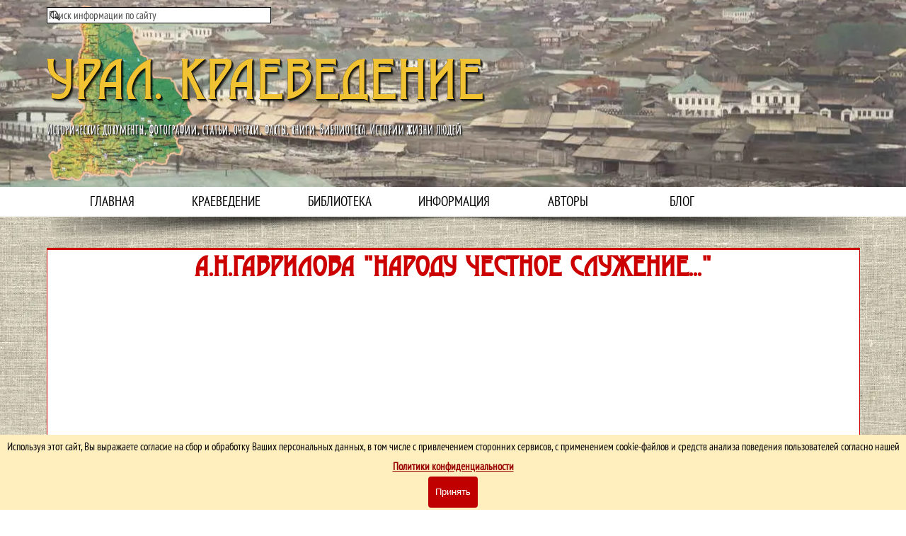

--- FILE ---
content_type: text/html
request_url: https://ural-kraeved.ru/gavrilova_people.html
body_size: 26105
content:
<!DOCTYPE html><!-- HTML5 -->
<html prefix="og: http://ogp.me/ns#" lang="ru-RU" dir="ltr">
	<head>
		<title>Книга А.Н.Гавриловой Народу честное служение | Краеведческий сайт &quot;Урал. Краеведение&quot;</title>
		<meta charset="utf-8" />
		<!--[if IE]><meta http-equiv="ImageToolbar" content="False" /><![endif]-->
		<meta name="generator" content="Incomedia WebSite X5 Pro 2025.3.5 - www.websitex5.com" />
		<meta name="description" content="Книга А.Н.Гавриловой Народу честное служение. Исторический сборник об учителях Нижнетуринского района" />
		<meta name="keywords" content="Гаврилова, книга, учитель" />
		<meta property="og:locale" content="ru" />
		<meta property="og:type" content="website" />
		<meta property="og:url" content="https://ural-kraeved.ru/gavrilova_people.html" />
		<meta property="og:title" content="Книга А.Н.Гавриловой Народу честное служение" />
		<meta property="og:site_name" content="Краеведческий сайт &quot;Урал. Краеведение&quot;" />
		<meta property="og:description" content="Книга А.Н.Гавриловой Народу честное служение. Исторический сборник об учителях Нижнетуринского района" />
		<meta property="og:image" content="https://ural-kraeved.ru/favImage.png" />
		<meta property="og:image:type" content="image/png">
		<meta property="og:image:width" content="120">
		<meta property="og:image:height" content="120">
		<meta name="twitter:card" content="summary_large_image">
		<meta name="viewport" content="width=device-width, initial-scale=1" />
		
		<link rel="stylesheet" href="style/reset.css?2025-3-5-2" media="screen,print" />
		<link rel="stylesheet" href="style/print.css?2025-3-5-2" media="print" />
		<link rel="stylesheet" href="style/style.css?2025-3-5-2" media="screen,print" />
		<link rel="stylesheet" href="style/template.css?2025-3-5-2" media="screen" />
		
		<style>
#google_translate_element{
overflow: auto;
}
.goog-te-menu-frame {
max-width:100% !important;
box-shadow: none !important;
}
</style>
<style id='gt-style'></style><link rel="stylesheet" href="appsresources/snowfall.css" media="screen, print" />
		
		<link rel="stylesheet" href="appsresources/icons8-styles.min.css" media="screen, print" />
		<link rel="stylesheet" href="pluginAppObj/imStickyBar_pluginAppObj_02/custom.css" media="screen, print" />
		<link rel="stylesheet" href="pcss/gavrilova_people.css?2025-3-5-2-639042590589564812" media="screen,print" />
		<script src="res/jquery.js?2025-3-5-2"></script>
		<script src="res/x5engine.js?2025-3-5-2" data-files-version="2025-3-5-2"></script>
		
		<script src="appsresources/snowfall.js"></script>
		
		<script src="pluginAppObj/imStickyBar_pluginAppObj_02/main.js"></script>
		<script>
			window.onload = function(){ checkBrowserCompatibility('Ваш браузер не поддерживает функции, требуемые для визуализации этого Сайта.','Возможно, Ваш браузер не поддерживает функции, требуемые для визуализации этого Сайта.','[1]Обновите Ваш браузер[/1] или [2]продолжите процедуру [/2].','http://outdatedbrowser.com/'); };
			x5engine.utils.currentPagePath = 'gavrilova_people.html';
			x5engine.boot.push(function () { x5engine.utils.imCodeProtection(''); });
			x5engine.boot.push(function () { x5engine.parallax.start(); });
x5engine.boot.push(function () { x5engine.imAdv.showAdv({'start': new Date(2025,11,26,5,0,30), 'end': new Date(2026,0,13,3,0,30), 'delay': 0, 'callback': function(){ x5engine.imAdv.showCorner(); } }); });			x5engine.boot.push(function () { x5engine.imPageToTop.initializeButton({}); });
		</script>
		<link rel="icon" href="favicon.png?2025-3-5-2-639042590588694801" type="image/png" />
		<link rel="alternate" type="application/rss+xml" title="Последние обновления: Новости сайта &quot;Урал. Краеведение&quot;" href="x5feed.php" />
		<link rel="alternate" type="application/rss+xml" title="Блог сайта &quot;Урал. Краеведение&quot;" href="blog/x5feed.php" />
		<meta name="yandex-verification" content="64a7737c15378005" />
		<script src='https://www.google.com/recaptcha/api.js'></script>
		<meta name='wmail-verification' content='4aafafc9185c5bd7' />
		
		
	</head>
	<body>
		<!-- Rating Mail.ru counter -->
		<script type="text/javascript">
		var _tmr = window._tmr || (window._tmr = []);
		_tmr.push({id: "2220739", type: "pageView", start: (new Date()).getTime()});
		(function (d, w, id) {
		  if (d.getElementById(id)) return;
		  var ts = d.createElement("script"); ts.type = "text/javascript"; ts.async = true; ts.id = id;
		  ts.src = "https://top-fwz1.mail.ru/js/code.js";
		  var f = function () {var s = d.getElementsByTagName("script")[0]; s.parentNode.insertBefore(ts, s);};
		  if (w.opera == "[object Opera]") { d.addEventListener("DOMContentLoaded", f, false); } else { f(); }
		})(document, window, "topmailru-code");
		</script><noscript><div>
		<img src="https://top-fwz1.mail.ru/counter?id=2220739;js=na" style="border:0;position:absolute;left:-9999px;" alt="Top.Mail.Ru" />
		</div></noscript>
		<!-- //Rating Mail.ru counter -->
		<div id="imPageExtContainer">
			<div id="imPageIntContainer">
				<a class="screen-reader-only-even-focused" href="#imGoToCont" title="Заголовок главного меню">Перейти к контенту</a>
				<div id="imHeaderBg"></div>
				<div id="imPage">
					<header id="imHeader">
						<h1 class="imHidden">Книга А.Н.Гавриловой Народу честное служение - Краеведческий сайт &quot;Урал. Краеведение&quot;</h1>
						<div id="imHeaderObjects"><div id="imHeader_imObjectImage_03_wrapper" class="template-object-wrapper"><div id="imHeader_imObjectImage_03"><div id="imHeader_imObjectImage_03_container"><img src="images/Pic_00001.webp" alt="Герб Свердловской области" width="250" height="308" />
</div></div></div><div id="imHeader_imObjectSearch_04_wrapper" class="template-object-wrapper"><div id="imHeader_imObjectSearch_04"><form id="imHeader_imObjectSearch_04_form" action="imsearch.php" method="get"><fieldset><div id="imHeader_imObjectSearch_04_fields_container" role="search"><input type="text" id="imHeader_imObjectSearch_04_field" name="search" value="" placeholder="Поиск информации по сайту" aria-label="Поиск информации по сайту" /></div></fieldset></form></div></div><div id="imHeader_imMenuObject_07_wrapper" class="template-object-wrapper"><!-- UNSEARCHABLE --><a id="imHeader_imMenuObject_07_skip_menu" href="#imHeader_imMenuObject_07_after_menu" class="screen-reader-only-even-focused">Пропустить меню</a><div id="imHeader_imMenuObject_07"><nav id="imHeader_imMenuObject_07_container"><button type="button" class="clear-button-style hamburger-button hamburger-component" aria-label="Показать меню"><span class="hamburger-bar"></span><span class="hamburger-bar"></span><span class="hamburger-bar"></span></button><div class="hamburger-menu-background-container hamburger-component">
	<div class="hamburger-menu-background menu-mobile menu-mobile-animated hidden">
		<button type="button" class="clear-button-style hamburger-menu-close-button" aria-label="Закрыть"><span aria-hidden="true">&times;</span></button>
	</div>
</div>
<ul class="menu-mobile-animated hidden">
	<li class="imMnMnFirst imPage" data-link-paths=",/index.php,/">
<div class="label-wrapper">
<div class="label-inner-wrapper">
		<a class="label" href="index.php">
ГЛАВНАЯ		</a>
</div>
</div>
	</li><li class="imMnMnMiddle imLevel" data-link-paths=",/kraeved.html" data-link-hash="-1004153960"><div class="label-wrapper"><div class="label-inner-wrapper"><a href="kraeved.html" class="label" onclick="return x5engine.utils.location('kraeved.html', null, false)">КРАЕВЕДЕНИЕ</a><button type="button" class="screen-reader-only clear-button-style toggle-submenu" aria-label="Показать подменю для КРАЕВЕДЕНИЕ" aria-expanded="false" onclick="if ($(this).attr('aria-expanded') == 'true') event.stopImmediatePropagation(); $(this).closest('.imLevel').trigger(jQuery.Event($(this).attr('aria-expanded') == 'false' ? 'mouseenter' : 'mouseleave', { originalEvent: event } ));">▼</button></div></div><div class="multiple-column" style=" width: 300px;"><ul  class="open-right imUlCl-1">
<li class="imMnMnFirst imLevel" data-link-paths=",/authors_articles.html" data-link-hash="-1004203911"><div class="label-wrapper"><div class="label-inner-wrapper"><a href="authors_articles.html" class="label" onclick="return x5engine.utils.location('authors_articles.html', null, false)">Произведения авторов</a><button type="button" class="screen-reader-only clear-button-style toggle-submenu" aria-label="Показать подменю для Произведения авторов" aria-expanded="false" onclick="if ($(this).attr('aria-expanded') == 'true') event.stopImmediatePropagation(); $(this).closest('.imLevel').trigger(jQuery.Event($(this).attr('aria-expanded') == 'false' ? 'mouseenter' : 'mouseleave', { originalEvent: event } ));">▼</button></div></div><ul data-original-position="open-right" class="open-right" style="" >
	<li class="imMnMnFirst imLevel" data-link-paths=",/authors_articles.html" data-link-hash="-1004203911"><div class="label-wrapper"><div class="label-inner-wrapper"><a href="authors_articles.html" class="label" onclick="return x5engine.utils.location('authors_articles.html', null, false)">Статьи Шлемова А.В.</a><button type="button" class="screen-reader-only clear-button-style toggle-submenu" aria-label="Показать подменю для Статьи Шлемова А.В." aria-expanded="false" onclick="if ($(this).attr('aria-expanded') == 'true') event.stopImmediatePropagation(); $(this).closest('.imLevel').trigger(jQuery.Event($(this).attr('aria-expanded') == 'false' ? 'mouseenter' : 'mouseleave', { originalEvent: event } ));">▼</button></div></div><ul data-original-position="open-right" class="open-right" style="" >
	<li class="imMnMnFirst imPage" data-link-paths=",/shlemov_burdakovs.html">
<div class="label-wrapper">
<div class="label-inner-wrapper">
		<a class="label" href="shlemov_burdakovs.html">
&quot;Неизвестные&quot; Бурдаковы		</a>
</div>
</div>
	</li><li class="imMnMnMiddle imPage" data-link-paths=",/shlemov_n-tura.html">
<div class="label-wrapper">
<div class="label-inner-wrapper">
		<a class="label" href="shlemov_n-tura.html">
Н-Туринский завод и волость: церкви и священнослужители		</a>
</div>
</div>
	</li><li class="imMnMnMiddle imPage" data-link-paths=",/shlemov_his_medic.html">
<div class="label-wrapper">
<div class="label-inner-wrapper">
		<a class="label" href="shlemov_his_medic.html">
Нижняя Тура. История медицины 		</a>
</div>
</div>
	</li><li class="imMnMnMiddle imPage" data-link-paths=",/slemov_zavod_1766.html">
<div class="label-wrapper">
<div class="label-inner-wrapper">
		<a class="label" href="slemov_zavod_1766.html">
Управители Нижне-Туринского завода (1766 – 1918)		</a>
</div>
</div>
	</li><li class="imMnMnMiddle imPage" data-link-paths=",/shlemov_jakor.html">
<div class="label-wrapper">
<div class="label-inner-wrapper">
		<a class="label" href="shlemov_jakor.html">
Нижнетуринские якоря		</a>
</div>
</div>
	</li><li class="imMnMnMiddle imPage" data-link-paths=",/shlemov_tak.html">
<div class="label-wrapper">
<div class="label-inner-wrapper">
		<a class="label" href="shlemov_tak.html">
Так было…  		</a>
</div>
</div>
	</li><li class="imMnMnMiddle imPage" data-link-paths=",/shlemov_kavaler.html">
<div class="label-wrapper">
<div class="label-inner-wrapper">
		<a class="label" href="shlemov_kavaler.html">
Повесть об настоящем кавалере		</a>
</div>
</div>
	</li><li class="imMnMnMiddle imPage" data-link-paths=",/shlemov_aht.html">
<div class="label-wrapper">
<div class="label-inner-wrapper">
		<a class="label" href="shlemov_aht.html">
Ахт, «чехам» и Каменные когти		</a>
</div>
</div>
	</li><li class="imMnMnMiddle imPage" data-link-paths=",/shlemov_levit.html">
<div class="label-wrapper">
<div class="label-inner-wrapper">
		<a class="label" href="shlemov_levit.html">
О Степане Левитском 		</a>
</div>
</div>
	</li><li class="imMnMnMiddle imPage" data-link-paths=",/shlemov_pe.html">
<div class="label-wrapper">
<div class="label-inner-wrapper">
		<a class="label" href="shlemov_pe.html">
Легенды острова Пе		</a>
</div>
</div>
	</li><li class="imMnMnMiddle imPage" data-link-paths=",/shlemov_onefoto.html">
<div class="label-wrapper">
<div class="label-inner-wrapper">
		<a class="label" href="shlemov_onefoto.html">
Об одной фотографии... 		</a>
</div>
</div>
	</li><li class="imMnMnMiddle imPage" data-link-paths=",/shlemov_soldier.html">
<div class="label-wrapper">
<div class="label-inner-wrapper">
		<a class="label" href="shlemov_soldier.html">
Солдаты Великой войны		</a>
</div>
</div>
	</li><li class="imMnMnLast imPage" data-link-paths=",/n-avramov.html">
<div class="label-wrapper">
<div class="label-inner-wrapper">
		<a class="label" href="n-avramov.html">
Николай Аврамов: неизвестные страницы жизни		</a>
</div>
</div>
	</li></ul></li><li class="imMnMnMiddle imLevel" data-link-paths=",/titovec_article.php" data-link-hash="-1004203873"><div class="label-wrapper"><div class="label-inner-wrapper"><a href="titovec_article.php" class="label" onclick="return x5engine.utils.location('titovec_article.php', null, false)">Статьи Титовца М.И.</a><button type="button" class="screen-reader-only clear-button-style toggle-submenu" aria-label="Показать подменю для Статьи Титовца М.И." aria-expanded="false" onclick="if ($(this).attr('aria-expanded') == 'true') event.stopImmediatePropagation(); $(this).closest('.imLevel').trigger(jQuery.Event($(this).attr('aria-expanded') == 'false' ? 'mouseenter' : 'mouseleave', { originalEvent: event } ));">▼</button></div></div><ul data-original-position="open-right" class="open-right" style="" >
	<li class="imMnMnFirst imPage" data-link-paths=",/titovec_platvek.html">
<div class="label-wrapper">
<div class="label-inner-wrapper">
		<a class="label" href="titovec_platvek.html">
«Платиновый век» Качканара		</a>
</div>
</div>
	</li><li class="imMnMnMiddle imPage" data-link-paths=",/titovec_terlife.html">
<div class="label-wrapper">
<div class="label-inner-wrapper">
		<a class="label" href="titovec_terlife.html">
Качканар – территория жизни		</a>
</div>
</div>
	</li><li class="imMnMnMiddle imPage" data-link-paths=",/video-kachkanar.html">
<div class="label-wrapper">
<div class="label-inner-wrapper">
		<a class="label" href="video-kachkanar.html">
Имя в истории городского округа Качканар 		</a>
</div>
</div>
	</li><li class="imMnMnMiddle imPage" data-link-paths=",/titovec_xx.html">
<div class="label-wrapper">
<div class="label-inner-wrapper">
		<a class="label" href="titovec_xx.html">
Качканар - детище XX съезда КПСС 		</a>
</div>
</div>
	</li><li class="imMnMnMiddle imPage" data-link-paths=",/titovec_63.html">
<div class="label-wrapper">
<div class="label-inner-wrapper">
		<a class="label" href="titovec_63.html">
Поклонный крест посёлка №63		</a>
</div>
</div>
	</li><li class="imMnMnMiddle imPage" data-link-paths=",/cemetery%20on%20little%20white.html">
<div class="label-wrapper">
<div class="label-inner-wrapper">
		<a class="label" href="cemetery on little white.html">
Участники ВОВ, захороненные на кладбище п.Малая Белая		</a>
</div>
</div>
	</li><li class="imMnMnMiddle imPage" data-link-paths=",/shcool_mb.html">
<div class="label-wrapper">
<div class="label-inner-wrapper">
		<a class="label" href="shcool_mb.html">
Из истории народного образования п.Малая Белая		</a>
</div>
</div>
	</li><li class="imMnMnLast imPage" data-link-paths=",/valor_isocan.html">
<div class="label-wrapper">
<div class="label-inner-wrapper">
		<a class="label" href="valor_isocan.html">
Доблесть исовчан		</a>
</div>
</div>
	</li></ul></li><li class="imMnMnMiddle imLevel"><div class="label-wrapper"><div class="label-inner-wrapper"><span class="label">Статьи Смертина В.А.</span><button type="button" class="screen-reader-only clear-button-style toggle-submenu" aria-label="Показать подменю для Статьи Смертина В.А." aria-expanded="false" onclick="if ($(this).attr('aria-expanded') == 'true') event.stopImmediatePropagation(); $(this).closest('.imLevel').trigger(jQuery.Event($(this).attr('aria-expanded') == 'false' ? 'mouseenter' : 'mouseleave', { originalEvent: event } ));">▼</button></div></div><ul data-original-position="open-right" class="open-right" style="" >
	<li class="imMnMnFirst imPage" data-link-paths=",/skver-igrt.html">
<div class="label-wrapper">
<div class="label-inner-wrapper">
		<a class="label" href="skver-igrt.html">
Сквер истории Исовского геологоразведочного техникума		</a>
</div>
</div>
	</li><li class="imMnMnMiddle imPage" data-link-paths=",/skver-video.html">
<div class="label-wrapper">
<div class="label-inner-wrapper">
		<a class="label" href="skver-video.html">
Сквер истории Исовского геологоразведочного техникума Видео		</a>
</div>
</div>
	</li><li class="imMnMnMiddle imPage" data-link-paths=",/obr-skver.html">
<div class="label-wrapper">
<div class="label-inner-wrapper">
		<a class="label" href="obr-skver.html">
Поиск образцов для Сквера истории Исовского геологоразведочного техникума Видео		</a>
</div>
</div>
	</li><li class="imMnMnMiddle imPage" data-link-paths=",/ddt-skver.html">
<div class="label-wrapper">
<div class="label-inner-wrapper">
		<a class="label" href="ddt-skver.html">
Дети из ДДТ на экскурсии в сквере. 29 сентября 2024 год.		</a>
</div>
</div>
	</li><li class="imMnMnMiddle imPage" data-link-paths=",/fediynev.html">
<div class="label-wrapper">
<div class="label-inner-wrapper">
		<a class="label" href="fediynev.html">
Из книги воспоминаний А.Г. Федюнева 30-е годы.		</a>
</div>
</div>
	</li><li class="imMnMnMiddle imPage" data-link-paths=",/dyupark.html">
<div class="label-wrapper">
<div class="label-inner-wrapper">
		<a class="label" href="dyupark.html">
Статья об установке памятной доски Луи Дюпарку		</a>
</div>
</div>
	</li><li class="imMnMnMiddle imPage" data-link-paths=",/demakov.html">
<div class="label-wrapper">
<div class="label-inner-wrapper">
		<a class="label" href="demakov.html">
Демаков И. Н. Статья «Исовский горный техникум в годы сталинских репрессий» 		</a>
</div>
</div>
	</li><li class="imMnMnLast imPage" data-link-paths=",/isit.html">
<div class="label-wrapper">
<div class="label-inner-wrapper">
		<a class="label" href="isit.html">
Исит - фирменный камень посёлка Ис		</a>
</div>
</div>
	</li></ul></li><li class="imMnMnMiddle imLevel" data-link-paths=",/bessonov_article.php" data-link-hash="-1004203835"><div class="label-wrapper"><div class="label-inner-wrapper"><a href="bessonov_article.php" class="label" onclick="return x5engine.utils.location('bessonov_article.php', null, false)">Статьи Бессонова М.С.</a><button type="button" class="screen-reader-only clear-button-style toggle-submenu" aria-label="Показать подменю для Статьи Бессонова М.С." aria-expanded="false" onclick="if ($(this).attr('aria-expanded') == 'true') event.stopImmediatePropagation(); $(this).closest('.imLevel').trigger(jQuery.Event($(this).attr('aria-expanded') == 'false' ? 'mouseenter' : 'mouseleave', { originalEvent: event } ));">▼</button></div></div><ul data-original-position="open-right" class="open-right" style="" >
	<li class="imMnMnFirst imPage" data-link-paths=",/bessonov_kach.html">
<div class="label-wrapper">
<div class="label-inner-wrapper">
		<a class="label" href="bessonov_kach.html">
Гора Качканар и Николае-Павдинский завод		</a>
</div>
</div>
	</li><li class="imMnMnMiddle imPage" data-link-paths=",/bessonov_three%20holy%20church.html">
<div class="label-wrapper">
<div class="label-inner-wrapper">
		<a class="label" href="bessonov_three holy church.html">
К истории Трехсвятительской церкви		</a>
</div>
</div>
	</li><li class="imMnMnLast imPage" data-link-paths=",/register%20of%20births.html">
<div class="label-wrapper">
<div class="label-inner-wrapper">
		<a class="label" href="register of births.html">
Пока человека помнят, он продолжает жить		</a>
</div>
</div>
	</li></ul></li><li class="imMnMnMiddle imLevel" data-link-paths=",/parfenov_statyi.php" data-link-hash="-1004154891"><div class="label-wrapper"><div class="label-inner-wrapper"><a href="parfenov_statyi.php" class="label" onclick="return x5engine.utils.location('parfenov_statyi.php', null, false)">Статьи Парфёнова Н.М.</a><button type="button" class="screen-reader-only clear-button-style toggle-submenu" aria-label="Показать подменю для Статьи Парфёнова Н.М." aria-expanded="false" onclick="if ($(this).attr('aria-expanded') == 'true') event.stopImmediatePropagation(); $(this).closest('.imLevel').trigger(jQuery.Event($(this).attr('aria-expanded') == 'false' ? 'mouseenter' : 'mouseleave', { originalEvent: event } ));">▼</button></div></div><ul data-original-position="open-right" class="open-right" style="" >
	<li class=" imPage" data-link-paths=",/parfenov_perm.html">
<div class="label-wrapper">
<div class="label-inner-wrapper">
		<a class="label" href="parfenov_perm.html">
 Пермские горнозаводские вотчины Шаховских – Шуваловых		</a>
</div>
</div>
	</li></ul></li><li class="imMnMnMiddle imLevel" data-link-paths=",/struganov-statyi.php" data-link-hash="-1004154226"><div class="label-wrapper"><div class="label-inner-wrapper"><a href="struganov-statyi.php" class="label" onclick="return x5engine.utils.location('struganov-statyi.php', null, false)">Статьи Струганова В.В.</a><button type="button" class="screen-reader-only clear-button-style toggle-submenu" aria-label="Показать подменю для Статьи Струганова В.В." aria-expanded="false" onclick="if ($(this).attr('aria-expanded') == 'true') event.stopImmediatePropagation(); $(this).closest('.imLevel').trigger(jQuery.Event($(this).attr('aria-expanded') == 'false' ? 'mouseenter' : 'mouseleave', { originalEvent: event } ));">▼</button></div></div><ul data-original-position="open-right" class="open-right" style="" >
	<li class="imMnMnFirst imPage" data-link-paths=",/tura-necropol.html">
<div class="label-wrapper">
<div class="label-inner-wrapper">
		<a class="label" href="tura-necropol.html">
По следам нижнетуринского некрополя		</a>
</div>
</div>
	</li><li class="imMnMnMiddle imPage" data-link-paths=",/l-arcimovich.html">
<div class="label-wrapper">
<div class="label-inner-wrapper">
		<a class="label" href="l-arcimovich.html">
Лесной - Льву Арцимовичу 		</a>
</div>
</div>
	</li><li class="imMnMnMiddle imPage" data-link-paths=",/arcim-arist.html">
<div class="label-wrapper">
<div class="label-inner-wrapper">
		<a class="label" href="arcim-arist.html">
Был аристократом в науке		</a>
</div>
</div>
	</li><li class="imMnMnMiddle imPage" data-link-paths=",/kolmogor.html">
<div class="label-wrapper">
<div class="label-inner-wrapper">
		<a class="label" href="kolmogor.html">
Говор зауральской деревни Колмогорова. Колмогоровский словарь		</a>
</div>
</div>
	</li><li class="imMnMnMiddle imPage" data-link-paths=",/znak-vengr.html">
<div class="label-wrapper">
<div class="label-inner-wrapper">
		<a class="label" href="znak-vengr.html">
Обитатели «Нижнетуринской Пицунды»		</a>
</div>
</div>
	</li><li class="imMnMnMiddle imPage" data-link-paths=",/win-tura.html">
<div class="label-wrapper">
<div class="label-inner-wrapper">
		<a class="label" href="win-tura.html">
Деревянные дома Нижней Туры		</a>
</div>
</div>
	</li><li class="imMnMnMiddle imPage" data-link-paths=",/zolotarew.html">
<div class="label-wrapper">
<div class="label-inner-wrapper">
		<a class="label" href="zolotarew.html">
У истоков атомной промышленности		</a>
</div>
</div>
	</li><li class="imMnMnSeparator imMnMnMiddle filled-separator">
<div class="label-wrapper">
<div class="label-inner-wrapper">
<span class="label">Рассказы</span></div></div>	</li><li class="imMnMnMiddle imPage" data-link-paths=",/struganov-vstrecha.html">
<div class="label-wrapper">
<div class="label-inner-wrapper">
		<a class="label" href="struganov-vstrecha.html">
Встреча (рассказ)		</a>
</div>
</div>
	</li><li class="imMnMnMiddle imPage" data-link-paths=",/gosti.html">
<div class="label-wrapper">
<div class="label-inner-wrapper">
		<a class="label" href="gosti.html">
Гости с Севера (рассказ)		</a>
</div>
</div>
	</li><li class="imMnMnMiddle imPage" data-link-paths=",/progulka.html">
<div class="label-wrapper">
<div class="label-inner-wrapper">
		<a class="label" href="progulka.html">
Прогулка (рассказ)		</a>
</div>
</div>
	</li><li class="imMnMnMiddle imPage" data-link-paths=",/burunduk.html">
<div class="label-wrapper">
<div class="label-inner-wrapper">
		<a class="label" href="burunduk.html">
Нечаянный компаньон (рассказ)		</a>
</div>
</div>
	</li><li class="imMnMnLast imPage" data-link-paths=",/winter-vizit.html">
<div class="label-wrapper">
<div class="label-inner-wrapper">
		<a class="label" href="winter-vizit.html">
Зимние визиты (рассказ)		</a>
</div>
</div>
	</li></ul></li><li class="imMnMnMiddle imLevel" data-link-paths=",/karyakina-stat.php" data-link-hash="-1004154093"><div class="label-wrapper"><div class="label-inner-wrapper"><a href="karyakina-stat.php" class="label" onclick="return x5engine.utils.location('karyakina-stat.php', null, false)">Статьи Карякиной О.К.</a><button type="button" class="screen-reader-only clear-button-style toggle-submenu" aria-label="Показать подменю для Статьи Карякиной О.К." aria-expanded="false" onclick="if ($(this).attr('aria-expanded') == 'true') event.stopImmediatePropagation(); $(this).closest('.imLevel').trigger(jQuery.Event($(this).attr('aria-expanded') == 'false' ? 'mouseenter' : 'mouseleave', { originalEvent: event } ));">▼</button></div></div><ul data-original-position="open-right" class="open-right" style="" >
	<li class="imMnMnFirst imPage" data-link-paths=",/ussr.html">
<div class="label-wrapper">
<div class="label-inner-wrapper">
		<a class="label" href="ussr.html">
Доставшееся от СССР		</a>
</div>
</div>
	</li><li class="imMnMnMiddle imPage" data-link-paths=",/molodo.html">
<div class="label-wrapper">
<div class="label-inner-wrapper">
		<a class="label" href="molodo.html">
Молодо - зелено		</a>
</div>
</div>
	</li><li class="imMnMnLast imPage" data-link-paths=",/sekr-mosin.html">
<div class="label-wrapper">
<div class="label-inner-wrapper">
		<a class="label" href="sekr-mosin.html">
&quot;Секретный&quot; подряд Геннадия Мосина		</a>
</div>
</div>
	</li></ul></li><li class="imMnMnLast imLevel"><div class="label-wrapper"><div class="label-inner-wrapper"><span class="label">Статьи Делороса Е.А.</span><button type="button" class="screen-reader-only clear-button-style toggle-submenu" aria-label="Показать подменю для Статьи Делороса Е.А." aria-expanded="false" onclick="if ($(this).attr('aria-expanded') == 'true') event.stopImmediatePropagation(); $(this).closest('.imLevel').trigger(jQuery.Event($(this).attr('aria-expanded') == 'false' ? 'mouseenter' : 'mouseleave', { originalEvent: event } ));">▼</button></div></div><ul data-original-position="open-right" class="open-right" style="" >
	<li class=" imPage" data-link-paths=",/pt-kachkanar.html">
<div class="label-wrapper">
<div class="label-inner-wrapper">
		<a class="label" href="pt-kachkanar.html">
Платиновое сердце Урала 		</a>
</div>
</div>
	</li></ul></li></ul></li><li class="imMnMnFirst imLevel" data-link-paths=",/autors.html" data-link-hash="-1004206362"><div class="label-wrapper"><div class="label-inner-wrapper"><a href="autors.html" class="label" onclick="return x5engine.utils.location('autors.html', null, false)">Авторский отдел</a><button type="button" class="screen-reader-only clear-button-style toggle-submenu" aria-label="Показать подменю для Авторский отдел" aria-expanded="false" onclick="if ($(this).attr('aria-expanded') == 'true') event.stopImmediatePropagation(); $(this).closest('.imLevel').trigger(jQuery.Event($(this).attr('aria-expanded') == 'false' ? 'mouseenter' : 'mouseleave', { originalEvent: event } ));">▼</button></div></div><ul data-original-position="open-right" class="open-right" style="" >
	<li class="imMnMnFirst imPage" data-link-paths=",/info_autors.html">
<div class="label-wrapper">
<div class="label-inner-wrapper">
		<a class="label" href="info_autors.html">
Об авторском отделе		</a>
</div>
</div>
	</li><li class="imMnMnMiddle imPage" data-link-paths=",/autors.html">
<div class="label-wrapper">
<div class="label-inner-wrapper">
		<a class="label" href="autors.html">
Все авторы сайта		</a>
</div>
</div>
	</li><li class="imMnMnLast imPage" data-link-paths=",/zayavka_autor.php">
<div class="label-wrapper">
<div class="label-inner-wrapper">
		<a class="label" href="zayavka_autor.php">
Заявка в авторы сайта		</a>
</div>
</div>
	</li></ul></li><li class="imMnMnFirst imLevel"><div class="label-wrapper"><div class="label-inner-wrapper"><span class="label">Статьи - очерки</span><button type="button" class="screen-reader-only clear-button-style toggle-submenu" aria-label="Показать подменю для Статьи - очерки" aria-expanded="false" onclick="if ($(this).attr('aria-expanded') == 'true') event.stopImmediatePropagation(); $(this).closest('.imLevel').trigger(jQuery.Event($(this).attr('aria-expanded') == 'false' ? 'mouseenter' : 'mouseleave', { originalEvent: event } ));">▼</button></div></div><ul data-original-position="open-right" class="open-right" style="" >
	<li class="imMnMnFirst imLevel" data-link-paths=",/stranicy_history.html" data-link-hash="-1004205165"><div class="label-wrapper"><div class="label-inner-wrapper"><a href="stranicy_history.html" class="label" onclick="return x5engine.utils.location('stranicy_history.html', null, false)">Страницы истории</a><button type="button" class="screen-reader-only clear-button-style toggle-submenu" aria-label="Показать подменю для Страницы истории" aria-expanded="false" onclick="if ($(this).attr('aria-expanded') == 'true') event.stopImmediatePropagation(); $(this).closest('.imLevel').trigger(jQuery.Event($(this).attr('aria-expanded') == 'false' ? 'mouseenter' : 'mouseleave', { originalEvent: event } ));">▼</button></div></div></li><li class="imMnMnMiddle imLevel" data-link-paths=",/st_books.html" data-link-hash="-1004154720"><div class="label-wrapper"><div class="label-inner-wrapper"><a href="st_books.html" class="label" onclick="return x5engine.utils.location('st_books.html', null, false)">Книги и статьи из книг</a><button type="button" class="screen-reader-only clear-button-style toggle-submenu" aria-label="Показать подменю для Книги и статьи из книг" aria-expanded="false" onclick="if ($(this).attr('aria-expanded') == 'true') event.stopImmediatePropagation(); $(this).closest('.imLevel').trigger(jQuery.Event($(this).attr('aria-expanded') == 'false' ? 'mouseenter' : 'mouseleave', { originalEvent: event } ));">▼</button></div></div></li><li class="imMnMnLast imLevel" data-link-paths=",/blag_platina.html" data-link-hash="-1004203341"><div class="label-wrapper"><div class="label-inner-wrapper"><a href="blag_platina.html" class="label" onclick="return x5engine.utils.location('blag_platina.html', null, false)">Все о платине</a><button type="button" class="screen-reader-only clear-button-style toggle-submenu" aria-label="Показать подменю для Все о платине" aria-expanded="false" onclick="if ($(this).attr('aria-expanded') == 'true') event.stopImmediatePropagation(); $(this).closest('.imLevel').trigger(jQuery.Event($(this).attr('aria-expanded') == 'false' ? 'mouseenter' : 'mouseleave', { originalEvent: event } ));">▼</button></div></div></li></ul></li><li class="imMnMnFirst imLevel" data-link-paths=",/photo%20gallery.html" data-link-hash="-1004201574"><div class="label-wrapper"><div class="label-inner-wrapper"><a href="photo gallery.html" class="label" onclick="return x5engine.utils.location('photo gallery.html', null, false)">Фотогалерея</a></div></div><ul data-original-position="open-right" class="open-right" style="opacity: 0;" >
	</ul></li><li class=" imLevel"><div class="label-wrapper"><div class="label-inner-wrapper"><span class="label">История семей</span><button type="button" class="screen-reader-only clear-button-style toggle-submenu" aria-label="Показать подменю для История семей" aria-expanded="false" onclick="if ($(this).attr('aria-expanded') == 'true') event.stopImmediatePropagation(); $(this).closest('.imLevel').trigger(jQuery.Event($(this).attr('aria-expanded') == 'false' ? 'mouseenter' : 'mouseleave', { originalEvent: event } ));">▼</button></div></div><ul data-original-position="open-right" class="open-right" style="" >
	<li class="imMnMnFirst imPage" data-link-paths=",/kichigins.html">
<div class="label-wrapper">
<div class="label-inner-wrapper">
		<a class="label" href="kichigins.html">
Кичигины		</a>
</div>
</div>
	</li><li class="imMnMnMiddle imPage" data-link-paths=",/demins.html">
<div class="label-wrapper">
<div class="label-inner-wrapper">
		<a class="label" href="demins.html">
Демины 		</a>
</div>
</div>
	</li><li class="imMnMnMiddle imPage" data-link-paths=",/leonovs.html">
<div class="label-wrapper">
<div class="label-inner-wrapper">
		<a class="label" href="leonovs.html">
Леоновы - Осинцевы		</a>
</div>
</div>
	</li><li class="imMnMnMiddle imPage" data-link-paths=",/filippov.html">
<div class="label-wrapper">
<div class="label-inner-wrapper">
		<a class="label" href="filippov.html">
Филипповых		</a>
</div>
</div>
	</li><li class="imMnMnMiddle imPage" data-link-paths=",/savukov.html">
<div class="label-wrapper">
<div class="label-inner-wrapper">
		<a class="label" href="savukov.html">
Савыковы		</a>
</div>
</div>
	</li><li class="imMnMnLast imPage" data-link-paths=",/ankudinovy-sharniny.html">
<div class="label-wrapper">
<div class="label-inner-wrapper">
		<a class="label" href="ankudinovy-sharniny.html">
Анкудиновы. Шарнины. Генеалогический поиск семьи		</a>
</div>
</div>
	</li></ul></li></ul></div></li><li class="imMnMnMiddle imLevel" data-link-paths=",/book_autor.html" data-link-hash="-1004156430"><div class="label-wrapper"><div class="label-inner-wrapper"><a href="book_autor.html" class="label" onclick="return x5engine.utils.location('book_autor.html', null, false)">БИБЛИОТЕКА</a></div></div><div class="multiple-column" style="opacity: 0; width: 0px;"><ul  class="open-right imUlCl-15">
</ul></div></li><li class="imMnMnMiddle imLevel" data-link-paths=",/inform.html" data-link-hash="-1004153162"><div class="label-wrapper"><div class="label-inner-wrapper"><a href="inform.html" class="label" onclick="return x5engine.utils.location('inform.html', null, false)">ИНФОРМАЦИЯ</a><button type="button" class="screen-reader-only clear-button-style toggle-submenu" aria-label="Показать подменю для ИНФОРМАЦИЯ" aria-expanded="false" onclick="if ($(this).attr('aria-expanded') == 'true') event.stopImmediatePropagation(); $(this).closest('.imLevel').trigger(jQuery.Event($(this).attr('aria-expanded') == 'false' ? 'mouseenter' : 'mouseleave', { originalEvent: event } ));">▼</button></div></div><div class="multiple-column" style=" width: 300px;"><ul  class="open-right imUlCl-16">
<li class="imMnMnFirst imPage" data-link-paths=",/kontakt.php">
<div class="label-wrapper">
<div class="label-inner-wrapper">
		<a class="label" href="kontakt.php">
Контакты		</a>
</div>
</div>
	</li><li class="imMnMnFirst imPage" data-link-paths=",/site_pub.html">
<div class="label-wrapper">
<div class="label-inner-wrapper">
		<a class="label" href="site_pub.html">
Статьи сайта		</a>
</div>
</div>
	</li><li class="imMnMnFirst imPage" data-link-paths=",/frends.html">
<div class="label-wrapper">
<div class="label-inner-wrapper">
		<a class="label" href="frends.html">
Наши друзья		</a>
</div>
</div>
	</li><li class="imMnMnFirst imPage" data-link-paths=",/about.html">
<div class="label-wrapper">
<div class="label-inner-wrapper">
		<a class="label" href="about.html">
О сайте		</a>
</div>
</div>
	</li><li class="imMnMnFirst imPage" data-link-paths=",/pravo.html">
<div class="label-wrapper">
<div class="label-inner-wrapper">
		<a class="label" href="pravo.html">
Правообладателям		</a>
</div>
</div>
	</li><li class="imMnMnFirst imPage" data-link-paths=",/is-200.html">
<div class="label-wrapper">
<div class="label-inner-wrapper">
		<a class="label" href="is-200.html">
Поселку Ис - 200 лет		</a>
</div>
</div>
	</li><li class="imMnMnFirst imPage" data-link-paths=",/80.html">
<div class="label-wrapper">
<div class="label-inner-wrapper">
		<a class="label" href="80.html">
80-лет со дня Победы в Великой Отечественной войне		</a>
</div>
</div>
	</li><li class="imMnMnFirst imPage" data-link-paths=",/privace.html">
<div class="label-wrapper">
<div class="label-inner-wrapper">
		<a class="label" href="privace.html">
Политика обработки ПД  		</a>
</div>
</div>
	</li><li class=" imPage" data-link-paths=",/cookie.html">
<div class="label-wrapper">
<div class="label-inner-wrapper">
		<a class="label" href="cookie.html">
Политика конфиденциальности 		</a>
</div>
</div>
	</li></ul></div></li><li class="imMnMnMiddle imLevel" data-link-paths=",/autors.html" data-link-hash="-1004157722"><div class="label-wrapper"><div class="label-inner-wrapper"><a href="autors.html" class="label" onclick="return x5engine.utils.location('autors.html', null, false)">АВТОРЫ</a></div></div></li><li class="imMnMnLast imLevel" data-link-paths=",/blog/index.php,/blog/" data-link-hash="-1004219381"><div class="label-wrapper"><div class="label-inner-wrapper"><a href="blog/index.php" class="label" onclick="return x5engine.utils.location('blog/index.php', null, false)">БЛОГ</a></div></div></li></ul></nav></div><a id="imHeader_imMenuObject_07_after_menu" class="screen-reader-only-even-focused"></a><!-- UNSEARCHABLE END --><script>
var imHeader_imMenuObject_07_settings = {
	'menuId': 'imHeader_imMenuObject_07',
	'responsiveMenuEffect': 'slide',
	'responsiveMenuLevelOpenEvent': 'mouseover',
	'animationDuration': 1000,
}
x5engine.boot.push(function(){x5engine.initMenu(imHeader_imMenuObject_07_settings)});
$(function () {
    $('#imHeader_imMenuObject_07_container ul li').not('.imMnMnSeparator').each(function () {
        $(this).on('mouseenter', function (evt) {
            if (!evt.originalEvent) {
                evt.stopImmediatePropagation();
                evt.preventDefault();
                return;
            }
        });
    });
});
$(function () {$('#imHeader_imMenuObject_07_container ul li').not('.imMnMnSeparator').each(function () {    var $this = $(this), timeout = 0, subtimeout = 0, width = 'none', height = 'none';        var submenu = $this.children('ul').add($this.find('.multiple-column > ul'));    $this.on('mouseenter', function () {        if($(this).parents('#imHeader_imMenuObject_07_container-menu-opened').length > 0) return;         clearTimeout(timeout);        clearTimeout(subtimeout);        $this.children('.multiple-column').show(0);        submenu.stop(false, false);        if (width == 'none') {             width = submenu.width();        }        if (height == 'none') {            height = submenu.height();            submenu.css({ overflow : 'hidden', height: 0});        }        setTimeout(function () {         submenu.css({ overflow : 'hidden'}).fadeIn(1).animate({ height: height }, 300, null, function() {$(this).css('overflow', 'visible'); });        }, 250);    }).on('mouseleave', function () {        if($(this).parents('#imHeader_imMenuObject_07_container-menu-opened').length > 0) return;         timeout = setTimeout(function () {         submenu.stop(false, false);            submenu.css('overflow', 'hidden').animate({ height: 0 }, 300, null, function() {$(this).fadeOut(0); });            subtimeout = setTimeout(function () { $this.children('.multiple-column').hide(0); }, 300);        }, 250);    });});});
$(function () {$('#imHeader_imMenuObject_07_container > ul > li').not('.imMnMnSeparator').each(function () {    var $this = $(this), timeout = 0;    $this.on('mouseenter', function () {        clearTimeout(timeout);        var overElem = $this.children('.sweeper');        if(overElem.length == 0)            overElem = $this.children('.label-wrapper').clone().appendTo($this).wrap('<div class="sweeper"></div>').addClass('label-wrapper-over').parent();        setTimeout(function(){overElem.addClass('animated');}, 10);    }).on('mouseleave', function () {        var overElem = $this.children('.sweeper');        overElem.removeClass('animated');        timeout = setTimeout(function(){overElem.remove();}, 500);    });});});
</script>
</div><div id="imHeader_imObjectTitle_09_wrapper" class="template-object-wrapper"><div id="imHeader_imObjectTitle_09"><span id ="imHeader_imObjectTitle_09_text" >Урал. Краеведение</span></div></div><div id="imHeader_imObjectTitle_10_wrapper" class="template-object-wrapper"><div id="imHeader_imObjectTitle_10"><span id ="imHeader_imObjectTitle_10_text" >Исторические документы, фотографии, статьи, очерки, факты, книги. Библиотека. Истории жизни людей</span></div></div></div>
					</header>
					<div id="imStickyBarContainer">
						<div id="imStickyBarGraphics"></div>
						<div id="imStickyBar">
							<div id="imStickyBarObjects"><div id="imStickyBar_imMenuObject_01_wrapper" class="template-object-wrapper"><!-- UNSEARCHABLE --><a id="imStickyBar_imMenuObject_01_skip_menu" href="#imStickyBar_imMenuObject_01_after_menu" class="screen-reader-only-even-focused">Пропустить меню</a><div id="imStickyBar_imMenuObject_01"><nav id="imStickyBar_imMenuObject_01_container"><button type="button" class="clear-button-style hamburger-button hamburger-component" aria-label="Показать меню"><span class="hamburger-bar"></span><span class="hamburger-bar"></span><span class="hamburger-bar"></span></button><div class="hamburger-menu-background-container hamburger-component">
	<div class="hamburger-menu-background menu-mobile menu-mobile-animated hidden">
		<button type="button" class="clear-button-style hamburger-menu-close-button" aria-label="Закрыть"><span aria-hidden="true">&times;</span></button>
	</div>
</div>
<ul class="menu-mobile-animated hidden">
	<li class="imMnMnFirst imPage" data-link-paths=",/index.php,/">
<div class="label-wrapper">
<div class="label-inner-wrapper">
		<a class="label" href="index.php">
ГЛАВНАЯ		</a>
</div>
</div>
	</li><li class="imMnMnMiddle imLevel" data-link-paths=",/kraeved.html" data-link-hash="-1004153960"><div class="label-wrapper"><div class="label-inner-wrapper"><a href="kraeved.html" class="label" onclick="return x5engine.utils.location('kraeved.html', null, false)">КРАЕВЕДЕНИЕ</a><button type="button" class="screen-reader-only clear-button-style toggle-submenu" aria-label="Показать подменю для КРАЕВЕДЕНИЕ" aria-expanded="false" onclick="if ($(this).attr('aria-expanded') == 'true') event.stopImmediatePropagation(); $(this).closest('.imLevel').trigger(jQuery.Event($(this).attr('aria-expanded') == 'false' ? 'mouseenter' : 'mouseleave', { originalEvent: event } ));">▼</button></div></div><div class="multiple-column" style=" width: 220px;"><ul  class="open-right imUlCl-1">
<li class="imMnMnFirst imLevel" data-link-paths=",/authors_articles.html" data-link-hash="-1004203911"><div class="label-wrapper"><div class="label-inner-wrapper"><a href="authors_articles.html" class="label" onclick="return x5engine.utils.location('authors_articles.html', null, false)">Произведения авторов</a><button type="button" class="screen-reader-only clear-button-style toggle-submenu" aria-label="Показать подменю для Произведения авторов" aria-expanded="false" onclick="if ($(this).attr('aria-expanded') == 'true') event.stopImmediatePropagation(); $(this).closest('.imLevel').trigger(jQuery.Event($(this).attr('aria-expanded') == 'false' ? 'mouseenter' : 'mouseleave', { originalEvent: event } ));">▼</button></div></div><ul data-original-position="open-right" class="open-right" style="" >
	<li class="imMnMnFirst imLevel" data-link-paths=",/authors_articles.html" data-link-hash="-1004203911"><div class="label-wrapper"><div class="label-inner-wrapper"><a href="authors_articles.html" class="label" onclick="return x5engine.utils.location('authors_articles.html', null, false)">Статьи Шлемова А.В.</a><button type="button" class="screen-reader-only clear-button-style toggle-submenu" aria-label="Показать подменю для Статьи Шлемова А.В." aria-expanded="false" onclick="if ($(this).attr('aria-expanded') == 'true') event.stopImmediatePropagation(); $(this).closest('.imLevel').trigger(jQuery.Event($(this).attr('aria-expanded') == 'false' ? 'mouseenter' : 'mouseleave', { originalEvent: event } ));">▼</button></div></div><ul data-original-position="open-right" class="open-right" style="" >
	<li class="imMnMnFirst imPage" data-link-paths=",/shlemov_burdakovs.html">
<div class="label-wrapper">
<div class="label-inner-wrapper">
		<a class="label" href="shlemov_burdakovs.html">
&quot;Неизвестные&quot; Бурдаковы		</a>
</div>
</div>
	</li><li class="imMnMnMiddle imPage" data-link-paths=",/shlemov_n-tura.html">
<div class="label-wrapper">
<div class="label-inner-wrapper">
		<a class="label" href="shlemov_n-tura.html">
Н-Туринский завод и волость: церкви и священнослужители		</a>
</div>
</div>
	</li><li class="imMnMnMiddle imPage" data-link-paths=",/shlemov_his_medic.html">
<div class="label-wrapper">
<div class="label-inner-wrapper">
		<a class="label" href="shlemov_his_medic.html">
Нижняя Тура. История медицины 		</a>
</div>
</div>
	</li><li class="imMnMnMiddle imPage" data-link-paths=",/slemov_zavod_1766.html">
<div class="label-wrapper">
<div class="label-inner-wrapper">
		<a class="label" href="slemov_zavod_1766.html">
Управители Нижне-Туринского завода (1766 – 1918)		</a>
</div>
</div>
	</li><li class="imMnMnMiddle imPage" data-link-paths=",/shlemov_jakor.html">
<div class="label-wrapper">
<div class="label-inner-wrapper">
		<a class="label" href="shlemov_jakor.html">
Нижнетуринские якоря		</a>
</div>
</div>
	</li><li class="imMnMnMiddle imPage" data-link-paths=",/shlemov_tak.html">
<div class="label-wrapper">
<div class="label-inner-wrapper">
		<a class="label" href="shlemov_tak.html">
Так было…  		</a>
</div>
</div>
	</li><li class="imMnMnMiddle imPage" data-link-paths=",/shlemov_kavaler.html">
<div class="label-wrapper">
<div class="label-inner-wrapper">
		<a class="label" href="shlemov_kavaler.html">
Повесть об настоящем кавалере		</a>
</div>
</div>
	</li><li class="imMnMnMiddle imPage" data-link-paths=",/shlemov_aht.html">
<div class="label-wrapper">
<div class="label-inner-wrapper">
		<a class="label" href="shlemov_aht.html">
Ахт, «чехам» и Каменные когти		</a>
</div>
</div>
	</li><li class="imMnMnMiddle imPage" data-link-paths=",/shlemov_levit.html">
<div class="label-wrapper">
<div class="label-inner-wrapper">
		<a class="label" href="shlemov_levit.html">
О Степане Левитском 		</a>
</div>
</div>
	</li><li class="imMnMnMiddle imPage" data-link-paths=",/shlemov_pe.html">
<div class="label-wrapper">
<div class="label-inner-wrapper">
		<a class="label" href="shlemov_pe.html">
Легенды острова Пе		</a>
</div>
</div>
	</li><li class="imMnMnMiddle imPage" data-link-paths=",/shlemov_onefoto.html">
<div class="label-wrapper">
<div class="label-inner-wrapper">
		<a class="label" href="shlemov_onefoto.html">
Об одной фотографии... 		</a>
</div>
</div>
	</li><li class="imMnMnMiddle imPage" data-link-paths=",/shlemov_soldier.html">
<div class="label-wrapper">
<div class="label-inner-wrapper">
		<a class="label" href="shlemov_soldier.html">
Солдаты Великой войны		</a>
</div>
</div>
	</li><li class="imMnMnLast imPage" data-link-paths=",/n-avramov.html">
<div class="label-wrapper">
<div class="label-inner-wrapper">
		<a class="label" href="n-avramov.html">
Николай Аврамов: неизвестные страницы жизни		</a>
</div>
</div>
	</li></ul></li><li class="imMnMnMiddle imLevel" data-link-paths=",/titovec_article.php" data-link-hash="-1004203873"><div class="label-wrapper"><div class="label-inner-wrapper"><a href="titovec_article.php" class="label" onclick="return x5engine.utils.location('titovec_article.php', null, false)">Статьи Титовца М.И.</a><button type="button" class="screen-reader-only clear-button-style toggle-submenu" aria-label="Показать подменю для Статьи Титовца М.И." aria-expanded="false" onclick="if ($(this).attr('aria-expanded') == 'true') event.stopImmediatePropagation(); $(this).closest('.imLevel').trigger(jQuery.Event($(this).attr('aria-expanded') == 'false' ? 'mouseenter' : 'mouseleave', { originalEvent: event } ));">▼</button></div></div><ul data-original-position="open-right" class="open-right" style="" >
	<li class="imMnMnFirst imPage" data-link-paths=",/titovec_platvek.html">
<div class="label-wrapper">
<div class="label-inner-wrapper">
		<a class="label" href="titovec_platvek.html">
«Платиновый век» Качканара		</a>
</div>
</div>
	</li><li class="imMnMnMiddle imPage" data-link-paths=",/titovec_terlife.html">
<div class="label-wrapper">
<div class="label-inner-wrapper">
		<a class="label" href="titovec_terlife.html">
Качканар – территория жизни		</a>
</div>
</div>
	</li><li class="imMnMnMiddle imPage" data-link-paths=",/video-kachkanar.html">
<div class="label-wrapper">
<div class="label-inner-wrapper">
		<a class="label" href="video-kachkanar.html">
Имя в истории городского округа Качканар 		</a>
</div>
</div>
	</li><li class="imMnMnMiddle imPage" data-link-paths=",/titovec_xx.html">
<div class="label-wrapper">
<div class="label-inner-wrapper">
		<a class="label" href="titovec_xx.html">
Качканар - детище XX съезда КПСС 		</a>
</div>
</div>
	</li><li class="imMnMnMiddle imPage" data-link-paths=",/titovec_63.html">
<div class="label-wrapper">
<div class="label-inner-wrapper">
		<a class="label" href="titovec_63.html">
Поклонный крест посёлка №63		</a>
</div>
</div>
	</li><li class="imMnMnMiddle imPage" data-link-paths=",/cemetery%20on%20little%20white.html">
<div class="label-wrapper">
<div class="label-inner-wrapper">
		<a class="label" href="cemetery on little white.html">
Участники ВОВ, захороненные на кладбище п.Малая Белая		</a>
</div>
</div>
	</li><li class="imMnMnMiddle imPage" data-link-paths=",/shcool_mb.html">
<div class="label-wrapper">
<div class="label-inner-wrapper">
		<a class="label" href="shcool_mb.html">
Из истории народного образования п.Малая Белая		</a>
</div>
</div>
	</li><li class="imMnMnLast imPage" data-link-paths=",/valor_isocan.html">
<div class="label-wrapper">
<div class="label-inner-wrapper">
		<a class="label" href="valor_isocan.html">
Доблесть исовчан		</a>
</div>
</div>
	</li></ul></li><li class="imMnMnMiddle imLevel"><div class="label-wrapper"><div class="label-inner-wrapper"><span class="label">Статьи Смертина В.А.</span><button type="button" class="screen-reader-only clear-button-style toggle-submenu" aria-label="Показать подменю для Статьи Смертина В.А." aria-expanded="false" onclick="if ($(this).attr('aria-expanded') == 'true') event.stopImmediatePropagation(); $(this).closest('.imLevel').trigger(jQuery.Event($(this).attr('aria-expanded') == 'false' ? 'mouseenter' : 'mouseleave', { originalEvent: event } ));">▼</button></div></div><ul data-original-position="open-right" class="open-right" style="" >
	<li class="imMnMnFirst imPage" data-link-paths=",/skver-igrt.html">
<div class="label-wrapper">
<div class="label-inner-wrapper">
		<a class="label" href="skver-igrt.html">
Сквер истории Исовского геологоразведочного техникума		</a>
</div>
</div>
	</li><li class="imMnMnMiddle imPage" data-link-paths=",/skver-video.html">
<div class="label-wrapper">
<div class="label-inner-wrapper">
		<a class="label" href="skver-video.html">
Сквер истории Исовского геологоразведочного техникума Видео		</a>
</div>
</div>
	</li><li class="imMnMnMiddle imPage" data-link-paths=",/obr-skver.html">
<div class="label-wrapper">
<div class="label-inner-wrapper">
		<a class="label" href="obr-skver.html">
Поиск образцов для Сквера истории Исовского геологоразведочного техникума Видео		</a>
</div>
</div>
	</li><li class="imMnMnMiddle imPage" data-link-paths=",/ddt-skver.html">
<div class="label-wrapper">
<div class="label-inner-wrapper">
		<a class="label" href="ddt-skver.html">
Дети из ДДТ на экскурсии в сквере. 29 сентября 2024 год.		</a>
</div>
</div>
	</li><li class="imMnMnMiddle imPage" data-link-paths=",/fediynev.html">
<div class="label-wrapper">
<div class="label-inner-wrapper">
		<a class="label" href="fediynev.html">
Из книги воспоминаний А.Г. Федюнева 30-е годы.		</a>
</div>
</div>
	</li><li class="imMnMnMiddle imPage" data-link-paths=",/dyupark.html">
<div class="label-wrapper">
<div class="label-inner-wrapper">
		<a class="label" href="dyupark.html">
Статья об установке памятной доски Луи Дюпарку		</a>
</div>
</div>
	</li><li class="imMnMnMiddle imPage" data-link-paths=",/demakov.html">
<div class="label-wrapper">
<div class="label-inner-wrapper">
		<a class="label" href="demakov.html">
Демаков И. Н. Статья «Исовский горный техникум в годы сталинских репрессий» 		</a>
</div>
</div>
	</li><li class="imMnMnLast imPage" data-link-paths=",/isit.html">
<div class="label-wrapper">
<div class="label-inner-wrapper">
		<a class="label" href="isit.html">
Исит - фирменный камень посёлка Ис		</a>
</div>
</div>
	</li></ul></li><li class="imMnMnMiddle imLevel" data-link-paths=",/bessonov_article.php" data-link-hash="-1004203835"><div class="label-wrapper"><div class="label-inner-wrapper"><a href="bessonov_article.php" class="label" onclick="return x5engine.utils.location('bessonov_article.php', null, false)">Статьи Бессонова М.С.</a><button type="button" class="screen-reader-only clear-button-style toggle-submenu" aria-label="Показать подменю для Статьи Бессонова М.С." aria-expanded="false" onclick="if ($(this).attr('aria-expanded') == 'true') event.stopImmediatePropagation(); $(this).closest('.imLevel').trigger(jQuery.Event($(this).attr('aria-expanded') == 'false' ? 'mouseenter' : 'mouseleave', { originalEvent: event } ));">▼</button></div></div><ul data-original-position="open-right" class="open-right" style="" >
	<li class="imMnMnFirst imPage" data-link-paths=",/bessonov_kach.html">
<div class="label-wrapper">
<div class="label-inner-wrapper">
		<a class="label" href="bessonov_kach.html">
Гора Качканар и Николае-Павдинский завод		</a>
</div>
</div>
	</li><li class="imMnMnMiddle imPage" data-link-paths=",/bessonov_three%20holy%20church.html">
<div class="label-wrapper">
<div class="label-inner-wrapper">
		<a class="label" href="bessonov_three holy church.html">
К истории Трехсвятительской церкви		</a>
</div>
</div>
	</li><li class="imMnMnLast imPage" data-link-paths=",/register%20of%20births.html">
<div class="label-wrapper">
<div class="label-inner-wrapper">
		<a class="label" href="register of births.html">
Пока человека помнят, он продолжает жить		</a>
</div>
</div>
	</li></ul></li><li class="imMnMnMiddle imLevel" data-link-paths=",/parfenov_statyi.php" data-link-hash="-1004154891"><div class="label-wrapper"><div class="label-inner-wrapper"><a href="parfenov_statyi.php" class="label" onclick="return x5engine.utils.location('parfenov_statyi.php', null, false)">Статьи Парфёнова Н.М.</a><button type="button" class="screen-reader-only clear-button-style toggle-submenu" aria-label="Показать подменю для Статьи Парфёнова Н.М." aria-expanded="false" onclick="if ($(this).attr('aria-expanded') == 'true') event.stopImmediatePropagation(); $(this).closest('.imLevel').trigger(jQuery.Event($(this).attr('aria-expanded') == 'false' ? 'mouseenter' : 'mouseleave', { originalEvent: event } ));">▼</button></div></div><ul data-original-position="open-right" class="open-right" style="" >
	<li class=" imPage" data-link-paths=",/parfenov_perm.html">
<div class="label-wrapper">
<div class="label-inner-wrapper">
		<a class="label" href="parfenov_perm.html">
 Пермские горнозаводские вотчины Шаховских – Шуваловых		</a>
</div>
</div>
	</li></ul></li><li class="imMnMnMiddle imLevel" data-link-paths=",/struganov-statyi.php" data-link-hash="-1004154226"><div class="label-wrapper"><div class="label-inner-wrapper"><a href="struganov-statyi.php" class="label" onclick="return x5engine.utils.location('struganov-statyi.php', null, false)">Статьи Струганова В.В.</a><button type="button" class="screen-reader-only clear-button-style toggle-submenu" aria-label="Показать подменю для Статьи Струганова В.В." aria-expanded="false" onclick="if ($(this).attr('aria-expanded') == 'true') event.stopImmediatePropagation(); $(this).closest('.imLevel').trigger(jQuery.Event($(this).attr('aria-expanded') == 'false' ? 'mouseenter' : 'mouseleave', { originalEvent: event } ));">▼</button></div></div><ul data-original-position="open-right" class="open-right" style="" >
	<li class="imMnMnFirst imPage" data-link-paths=",/tura-necropol.html">
<div class="label-wrapper">
<div class="label-inner-wrapper">
		<a class="label" href="tura-necropol.html">
По следам нижнетуринского некрополя		</a>
</div>
</div>
	</li><li class="imMnMnMiddle imPage" data-link-paths=",/l-arcimovich.html">
<div class="label-wrapper">
<div class="label-inner-wrapper">
		<a class="label" href="l-arcimovich.html">
Лесной - Льву Арцимовичу 		</a>
</div>
</div>
	</li><li class="imMnMnMiddle imPage" data-link-paths=",/arcim-arist.html">
<div class="label-wrapper">
<div class="label-inner-wrapper">
		<a class="label" href="arcim-arist.html">
Был аристократом в науке		</a>
</div>
</div>
	</li><li class="imMnMnMiddle imPage" data-link-paths=",/kolmogor.html">
<div class="label-wrapper">
<div class="label-inner-wrapper">
		<a class="label" href="kolmogor.html">
Говор зауральской деревни Колмогорова. Колмогоровский словарь		</a>
</div>
</div>
	</li><li class="imMnMnMiddle imPage" data-link-paths=",/znak-vengr.html">
<div class="label-wrapper">
<div class="label-inner-wrapper">
		<a class="label" href="znak-vengr.html">
Обитатели «Нижнетуринской Пицунды»		</a>
</div>
</div>
	</li><li class="imMnMnMiddle imPage" data-link-paths=",/win-tura.html">
<div class="label-wrapper">
<div class="label-inner-wrapper">
		<a class="label" href="win-tura.html">
Деревянные дома Нижней Туры		</a>
</div>
</div>
	</li><li class="imMnMnMiddle imPage" data-link-paths=",/zolotarew.html">
<div class="label-wrapper">
<div class="label-inner-wrapper">
		<a class="label" href="zolotarew.html">
У истоков атомной промышленности		</a>
</div>
</div>
	</li><li class="imMnMnSeparator imMnMnMiddle filled-separator">
<div class="label-wrapper">
<div class="label-inner-wrapper">
<span class="label">Рассказы</span></div></div>	</li><li class="imMnMnMiddle imPage" data-link-paths=",/struganov-vstrecha.html">
<div class="label-wrapper">
<div class="label-inner-wrapper">
		<a class="label" href="struganov-vstrecha.html">
Встреча (рассказ)		</a>
</div>
</div>
	</li><li class="imMnMnMiddle imPage" data-link-paths=",/gosti.html">
<div class="label-wrapper">
<div class="label-inner-wrapper">
		<a class="label" href="gosti.html">
Гости с Севера (рассказ)		</a>
</div>
</div>
	</li><li class="imMnMnMiddle imPage" data-link-paths=",/progulka.html">
<div class="label-wrapper">
<div class="label-inner-wrapper">
		<a class="label" href="progulka.html">
Прогулка (рассказ)		</a>
</div>
</div>
	</li><li class="imMnMnMiddle imPage" data-link-paths=",/burunduk.html">
<div class="label-wrapper">
<div class="label-inner-wrapper">
		<a class="label" href="burunduk.html">
Нечаянный компаньон (рассказ)		</a>
</div>
</div>
	</li><li class="imMnMnLast imPage" data-link-paths=",/winter-vizit.html">
<div class="label-wrapper">
<div class="label-inner-wrapper">
		<a class="label" href="winter-vizit.html">
Зимние визиты (рассказ)		</a>
</div>
</div>
	</li></ul></li><li class="imMnMnMiddle imLevel" data-link-paths=",/karyakina-stat.php" data-link-hash="-1004154093"><div class="label-wrapper"><div class="label-inner-wrapper"><a href="karyakina-stat.php" class="label" onclick="return x5engine.utils.location('karyakina-stat.php', null, false)">Статьи Карякиной О.К.</a><button type="button" class="screen-reader-only clear-button-style toggle-submenu" aria-label="Показать подменю для Статьи Карякиной О.К." aria-expanded="false" onclick="if ($(this).attr('aria-expanded') == 'true') event.stopImmediatePropagation(); $(this).closest('.imLevel').trigger(jQuery.Event($(this).attr('aria-expanded') == 'false' ? 'mouseenter' : 'mouseleave', { originalEvent: event } ));">▼</button></div></div><ul data-original-position="open-right" class="open-right" style="" >
	<li class="imMnMnFirst imPage" data-link-paths=",/ussr.html">
<div class="label-wrapper">
<div class="label-inner-wrapper">
		<a class="label" href="ussr.html">
Доставшееся от СССР		</a>
</div>
</div>
	</li><li class="imMnMnMiddle imPage" data-link-paths=",/molodo.html">
<div class="label-wrapper">
<div class="label-inner-wrapper">
		<a class="label" href="molodo.html">
Молодо - зелено		</a>
</div>
</div>
	</li><li class="imMnMnLast imPage" data-link-paths=",/sekr-mosin.html">
<div class="label-wrapper">
<div class="label-inner-wrapper">
		<a class="label" href="sekr-mosin.html">
&quot;Секретный&quot; подряд Геннадия Мосина		</a>
</div>
</div>
	</li></ul></li><li class="imMnMnLast imLevel"><div class="label-wrapper"><div class="label-inner-wrapper"><span class="label">Статьи Делороса Е.А.</span><button type="button" class="screen-reader-only clear-button-style toggle-submenu" aria-label="Показать подменю для Статьи Делороса Е.А." aria-expanded="false" onclick="if ($(this).attr('aria-expanded') == 'true') event.stopImmediatePropagation(); $(this).closest('.imLevel').trigger(jQuery.Event($(this).attr('aria-expanded') == 'false' ? 'mouseenter' : 'mouseleave', { originalEvent: event } ));">▼</button></div></div><ul data-original-position="open-right" class="open-right" style="" >
	<li class=" imPage" data-link-paths=",/pt-kachkanar.html">
<div class="label-wrapper">
<div class="label-inner-wrapper">
		<a class="label" href="pt-kachkanar.html">
Платиновое сердце Урала 		</a>
</div>
</div>
	</li></ul></li></ul></li><li class="imMnMnFirst imLevel" data-link-paths=",/autors.html" data-link-hash="-1004206362"><div class="label-wrapper"><div class="label-inner-wrapper"><a href="autors.html" class="label" onclick="return x5engine.utils.location('autors.html', null, false)">Авторский отдел</a><button type="button" class="screen-reader-only clear-button-style toggle-submenu" aria-label="Показать подменю для Авторский отдел" aria-expanded="false" onclick="if ($(this).attr('aria-expanded') == 'true') event.stopImmediatePropagation(); $(this).closest('.imLevel').trigger(jQuery.Event($(this).attr('aria-expanded') == 'false' ? 'mouseenter' : 'mouseleave', { originalEvent: event } ));">▼</button></div></div><ul data-original-position="open-right" class="open-right" style="" >
	<li class="imMnMnFirst imPage" data-link-paths=",/info_autors.html">
<div class="label-wrapper">
<div class="label-inner-wrapper">
		<a class="label" href="info_autors.html">
Об авторском отделе		</a>
</div>
</div>
	</li><li class="imMnMnMiddle imPage" data-link-paths=",/autors.html">
<div class="label-wrapper">
<div class="label-inner-wrapper">
		<a class="label" href="autors.html">
Все авторы сайта		</a>
</div>
</div>
	</li><li class="imMnMnLast imPage" data-link-paths=",/zayavka_autor.php">
<div class="label-wrapper">
<div class="label-inner-wrapper">
		<a class="label" href="zayavka_autor.php">
Заявка в авторы сайта		</a>
</div>
</div>
	</li></ul></li><li class="imMnMnFirst imLevel"><div class="label-wrapper"><div class="label-inner-wrapper"><span class="label">Статьи - очерки</span><button type="button" class="screen-reader-only clear-button-style toggle-submenu" aria-label="Показать подменю для Статьи - очерки" aria-expanded="false" onclick="if ($(this).attr('aria-expanded') == 'true') event.stopImmediatePropagation(); $(this).closest('.imLevel').trigger(jQuery.Event($(this).attr('aria-expanded') == 'false' ? 'mouseenter' : 'mouseleave', { originalEvent: event } ));">▼</button></div></div><ul data-original-position="open-right" class="open-right" style="" >
	<li class="imMnMnFirst imLevel" data-link-paths=",/stranicy_history.html" data-link-hash="-1004205165"><div class="label-wrapper"><div class="label-inner-wrapper"><a href="stranicy_history.html" class="label" onclick="return x5engine.utils.location('stranicy_history.html', null, false)">Страницы истории</a><button type="button" class="screen-reader-only clear-button-style toggle-submenu" aria-label="Показать подменю для Страницы истории" aria-expanded="false" onclick="if ($(this).attr('aria-expanded') == 'true') event.stopImmediatePropagation(); $(this).closest('.imLevel').trigger(jQuery.Event($(this).attr('aria-expanded') == 'false' ? 'mouseenter' : 'mouseleave', { originalEvent: event } ));">▼</button></div></div></li><li class="imMnMnMiddle imLevel" data-link-paths=",/st_books.html" data-link-hash="-1004154720"><div class="label-wrapper"><div class="label-inner-wrapper"><a href="st_books.html" class="label" onclick="return x5engine.utils.location('st_books.html', null, false)">Книги и статьи из книг</a><button type="button" class="screen-reader-only clear-button-style toggle-submenu" aria-label="Показать подменю для Книги и статьи из книг" aria-expanded="false" onclick="if ($(this).attr('aria-expanded') == 'true') event.stopImmediatePropagation(); $(this).closest('.imLevel').trigger(jQuery.Event($(this).attr('aria-expanded') == 'false' ? 'mouseenter' : 'mouseleave', { originalEvent: event } ));">▼</button></div></div></li><li class="imMnMnLast imLevel" data-link-paths=",/blag_platina.html" data-link-hash="-1004203341"><div class="label-wrapper"><div class="label-inner-wrapper"><a href="blag_platina.html" class="label" onclick="return x5engine.utils.location('blag_platina.html', null, false)">Все о платине</a><button type="button" class="screen-reader-only clear-button-style toggle-submenu" aria-label="Показать подменю для Все о платине" aria-expanded="false" onclick="if ($(this).attr('aria-expanded') == 'true') event.stopImmediatePropagation(); $(this).closest('.imLevel').trigger(jQuery.Event($(this).attr('aria-expanded') == 'false' ? 'mouseenter' : 'mouseleave', { originalEvent: event } ));">▼</button></div></div></li></ul></li><li class="imMnMnFirst imLevel" data-link-paths=",/photo%20gallery.html" data-link-hash="-1004201574"><div class="label-wrapper"><div class="label-inner-wrapper"><a href="photo gallery.html" class="label" onclick="return x5engine.utils.location('photo gallery.html', null, false)">Фотогалерея</a></div></div><ul data-original-position="open-right" class="open-right" style="opacity: 0;" >
	</ul></li><li class=" imLevel"><div class="label-wrapper"><div class="label-inner-wrapper"><span class="label">История семей</span><button type="button" class="screen-reader-only clear-button-style toggle-submenu" aria-label="Показать подменю для История семей" aria-expanded="false" onclick="if ($(this).attr('aria-expanded') == 'true') event.stopImmediatePropagation(); $(this).closest('.imLevel').trigger(jQuery.Event($(this).attr('aria-expanded') == 'false' ? 'mouseenter' : 'mouseleave', { originalEvent: event } ));">▼</button></div></div><ul data-original-position="open-right" class="open-right" style="" >
	<li class="imMnMnFirst imPage" data-link-paths=",/kichigins.html">
<div class="label-wrapper">
<div class="label-inner-wrapper">
		<a class="label" href="kichigins.html">
Кичигины		</a>
</div>
</div>
	</li><li class="imMnMnMiddle imPage" data-link-paths=",/demins.html">
<div class="label-wrapper">
<div class="label-inner-wrapper">
		<a class="label" href="demins.html">
Демины 		</a>
</div>
</div>
	</li><li class="imMnMnMiddle imPage" data-link-paths=",/leonovs.html">
<div class="label-wrapper">
<div class="label-inner-wrapper">
		<a class="label" href="leonovs.html">
Леоновы - Осинцевы		</a>
</div>
</div>
	</li><li class="imMnMnMiddle imPage" data-link-paths=",/filippov.html">
<div class="label-wrapper">
<div class="label-inner-wrapper">
		<a class="label" href="filippov.html">
Филипповых		</a>
</div>
</div>
	</li><li class="imMnMnMiddle imPage" data-link-paths=",/savukov.html">
<div class="label-wrapper">
<div class="label-inner-wrapper">
		<a class="label" href="savukov.html">
Савыковы		</a>
</div>
</div>
	</li><li class="imMnMnLast imPage" data-link-paths=",/ankudinovy-sharniny.html">
<div class="label-wrapper">
<div class="label-inner-wrapper">
		<a class="label" href="ankudinovy-sharniny.html">
Анкудиновы. Шарнины. Генеалогический поиск семьи		</a>
</div>
</div>
	</li></ul></li></ul></div></li><li class="imMnMnMiddle imLevel" data-link-paths=",/book_autor.html" data-link-hash="-1004156430"><div class="label-wrapper"><div class="label-inner-wrapper"><a href="book_autor.html" class="label" onclick="return x5engine.utils.location('book_autor.html', null, false)">БИБЛИОТЕКА</a></div></div><div class="multiple-column" style="opacity: 0; width: 0px;"><ul  class="open-right imUlCl-15">
</ul></div></li><li class="imMnMnMiddle imLevel" data-link-paths=",/inform.html" data-link-hash="-1004153162"><div class="label-wrapper"><div class="label-inner-wrapper"><a href="inform.html" class="label" onclick="return x5engine.utils.location('inform.html', null, false)">ИНФОРМАЦИЯ</a><button type="button" class="screen-reader-only clear-button-style toggle-submenu" aria-label="Показать подменю для ИНФОРМАЦИЯ" aria-expanded="false" onclick="if ($(this).attr('aria-expanded') == 'true') event.stopImmediatePropagation(); $(this).closest('.imLevel').trigger(jQuery.Event($(this).attr('aria-expanded') == 'false' ? 'mouseenter' : 'mouseleave', { originalEvent: event } ));">▼</button></div></div><div class="multiple-column" style=" width: 220px;"><ul  class="open-right imUlCl-16">
<li class="imMnMnFirst imPage" data-link-paths=",/kontakt.php">
<div class="label-wrapper">
<div class="label-inner-wrapper">
		<a class="label" href="kontakt.php">
Контакты		</a>
</div>
</div>
	</li><li class="imMnMnFirst imPage" data-link-paths=",/site_pub.html">
<div class="label-wrapper">
<div class="label-inner-wrapper">
		<a class="label" href="site_pub.html">
Статьи сайта		</a>
</div>
</div>
	</li><li class="imMnMnFirst imPage" data-link-paths=",/frends.html">
<div class="label-wrapper">
<div class="label-inner-wrapper">
		<a class="label" href="frends.html">
Наши друзья		</a>
</div>
</div>
	</li><li class="imMnMnFirst imPage" data-link-paths=",/about.html">
<div class="label-wrapper">
<div class="label-inner-wrapper">
		<a class="label" href="about.html">
О сайте		</a>
</div>
</div>
	</li><li class="imMnMnFirst imPage" data-link-paths=",/pravo.html">
<div class="label-wrapper">
<div class="label-inner-wrapper">
		<a class="label" href="pravo.html">
Правообладателям		</a>
</div>
</div>
	</li><li class="imMnMnFirst imPage" data-link-paths=",/is-200.html">
<div class="label-wrapper">
<div class="label-inner-wrapper">
		<a class="label" href="is-200.html">
Поселку Ис - 200 лет		</a>
</div>
</div>
	</li><li class="imMnMnFirst imPage" data-link-paths=",/80.html">
<div class="label-wrapper">
<div class="label-inner-wrapper">
		<a class="label" href="80.html">
80-лет со дня Победы в Великой Отечественной войне		</a>
</div>
</div>
	</li><li class="imMnMnFirst imPage" data-link-paths=",/privace.html">
<div class="label-wrapper">
<div class="label-inner-wrapper">
		<a class="label" href="privace.html">
Политика обработки ПД  		</a>
</div>
</div>
	</li><li class=" imPage" data-link-paths=",/cookie.html">
<div class="label-wrapper">
<div class="label-inner-wrapper">
		<a class="label" href="cookie.html">
Политика конфиденциальности 		</a>
</div>
</div>
	</li></ul></div></li><li class="imMnMnMiddle imLevel" data-link-paths=",/autors.html" data-link-hash="-1004157722"><div class="label-wrapper"><div class="label-inner-wrapper"><a href="autors.html" class="label" onclick="return x5engine.utils.location('autors.html', null, false)">АВТОРЫ</a></div></div></li><li class="imMnMnLast imLevel" data-link-paths=",/blog/index.php,/blog/" data-link-hash="-1004219381"><div class="label-wrapper"><div class="label-inner-wrapper"><a href="blog/index.php" class="label" onclick="return x5engine.utils.location('blog/index.php', null, false)">БЛОГ</a></div></div></li></ul></nav></div><a id="imStickyBar_imMenuObject_01_after_menu" class="screen-reader-only-even-focused"></a><!-- UNSEARCHABLE END --><script>
var imStickyBar_imMenuObject_01_settings = {
	'menuId': 'imStickyBar_imMenuObject_01',
	'responsiveMenuEffect': 'slide',
	'responsiveMenuLevelOpenEvent': 'mouseover',
	'animationDuration': 1000,
}
x5engine.boot.push(function(){x5engine.initMenu(imStickyBar_imMenuObject_01_settings)});
$(function () {
    $('#imStickyBar_imMenuObject_01_container ul li').not('.imMnMnSeparator').each(function () {
        $(this).on('mouseenter', function (evt) {
            if (!evt.originalEvent) {
                evt.stopImmediatePropagation();
                evt.preventDefault();
                return;
            }
        });
    });
});
$(function () {$('#imStickyBar_imMenuObject_01_container ul li').not('.imMnMnSeparator').each(function () {    var $this = $(this), timeout = 0, subtimeout = 0, width = 'none', height = 'none';        var submenu = $this.children('ul').add($this.find('.multiple-column > ul'));    $this.on('mouseenter', function () {        if($(this).parents('#imStickyBar_imMenuObject_01_container-menu-opened').length > 0) return;         clearTimeout(timeout);        clearTimeout(subtimeout);        $this.children('.multiple-column').show(0);        submenu.stop(false, false);        if (width == 'none') {             width = submenu.width();        }        if (height == 'none') {            height = submenu.height();            submenu.css({ overflow : 'hidden', height: 0});        }        setTimeout(function () {         submenu.css({ overflow : 'hidden'}).fadeIn(1).animate({ height: height }, 300, null, function() {$(this).css('overflow', 'visible'); });        }, 250);    }).on('mouseleave', function () {        if($(this).parents('#imStickyBar_imMenuObject_01_container-menu-opened').length > 0) return;         timeout = setTimeout(function () {         submenu.stop(false, false);            submenu.css('overflow', 'hidden').animate({ height: 0 }, 300, null, function() {$(this).fadeOut(0); });            subtimeout = setTimeout(function () { $this.children('.multiple-column').hide(0); }, 300);        }, 250);    });});});
$(function () {$('#imStickyBar_imMenuObject_01_container > ul > li').not('.imMnMnSeparator').each(function () {    var $this = $(this), timeout = 0;    $this.on('mouseenter', function () {        clearTimeout(timeout);        var overElem = $this.children('.sweeper');        if(overElem.length == 0)            overElem = $this.children('.label-wrapper').clone().appendTo($this).wrap('<div class="sweeper"></div>').addClass('label-wrapper-over').parent();        setTimeout(function(){overElem.addClass('animated');}, 10);    }).on('mouseleave', function () {        var overElem = $this.children('.sweeper');        overElem.removeClass('animated');        timeout = setTimeout(function(){overElem.remove();}, 500);    });});});
</script>
</div><div id="imStickyBar_pluginAppObj_02_wrapper" class="template-object-wrapper"><!-- Icons8 Win10 Icons v.8 --><div id="imStickyBar_pluginAppObj_02">        
        <script>
            if (true) {
                var container = $("#imStickyBar_pluginAppObj_02");  
                container.append("<div class='imStickyBar_pluginAppObj_02_child'></div>");
                var container_child = $(".imStickyBar_pluginAppObj_02_child");  
                var parsed_button = $.parseHTML(decode_html("&amp;lt;a href=&quot;index.php&quot; onclick=&quot;return x5engine.utils.location(\'index.php\', null, false)&quot;&amp;gt;<i role=\'img\' id=\'imStickyBar_pluginAppObj_02_icon\' ></i>&amp;lt;/a&amp;gt;"), null, true);
                container_child.append(parsed_button);
     
                var button = container_child.children("a").last();
                button.addClass("imStickyBar_pluginAppObj_02_link");
                container_child.append(button);
                document.getElementById('imStickyBar_pluginAppObj_02_icon').setAttribute("aria-label", "");
            }
            icons8_imStickyBar_pluginAppObj_02();
       </script>
        <script>
function resizeIcons8_imStickyBar_pluginAppObj_02(){  var containerWidth = $('.imStickyBar_pluginAppObj_02_child').width();
  var fact = containerWidth < 40 ? containerWidth/40 : 1;
  $('.imStickyBar_pluginAppObj_02_child').css({height: 40*fact});
  var maxDimension = 40 > 40 ? 40 : 40;
  var fontSize = ((fact * maxDimension)/100)* 75;
  $('#imStickyBar_pluginAppObj_02_icon').css('font-size', fontSize);
}
x5engine.boot.push(function(){
$('#imContent').on('breakpointChangedOrFluid', function (e, breakpoint) {resizeIcons8_imStickyBar_pluginAppObj_02();});
resizeIcons8_imStickyBar_pluginAppObj_02();});
</script>

       </div></div></div>
						</div>
					</div>
					<div id="imSideBar">
						<div id="imSideBarObjects"></div>
					</div>
					<div id="imContentGraphics"></div>
					<main id="imContent">
						<a id="imGoToCont"></a>
						<div id="imPageRow_1" class="imPageRow imParallax">
						<div style="position: absolute; top: 0; left: 0; right: 0; bottom: 0; overflow: hidden;"><div id="imPageRowGraphics_1" class="imParallaxBackground" data-parallax-direction="down" data-parallax-zoom="100" ></div></div>
						</div>
						<div id="imCell_169" class=""> <div id="imCellStyleGraphics_169" ></div><div id="imCellStyleBorders_169"></div><div id="imObjectImage_262_169"><div id="imObjectImage_262_169_container"><img src="images/shadow_vx2e57dw.webp" alt="Оформление для сайта - тень png" title="Оформление для сайта - тень png" width="1149" height="44" />
						</div></div></div><div id="imCell_1" class=""> <div id="imCellStyleGraphics_1" ></div><div id="imCellStyleBorders_1"></div><div id="imCellStyleTitle_1"> А.Н.Гаврилова "Народу честное служение..."</div><!-- PDF File v.9 --><div id="pluginAppObj_262_01" style="direction: ltr;">
							<script>document.getElementById('pluginAppObj_262_01').style.width = '100%';</script><iframe src="pluginAppObj/pluginAppObj_262_01/2022-05-11_203052_compressed.pdf" scrolling="no" frameborder="no" style="border:none; overflow:hidden; width:100%; height: 900px; display:block" allowTransparency="true"></iframe>
						   </div></div>
					</main>
					<div id="imFooterBg"></div>
					<footer id="imFooter">
						<div id="imFooterObjects"><div id="imFooter_imHTMLObject_06_wrapper" class="template-object-wrapper"><div id="imFooter_imHTMLObject_06" class="imHTMLObject" style="text-align: center; height: 350px; width: 100%; overflow: hidden;"><a href="#"><img src="files/pl1.png" width="2" border="0" height="150"></a></div></div><div id="imFooter_imObjectImage_07_wrapper" class="template-object-wrapper"><div id="imFooter_imObjectImage_07"><div id="imFooter_imObjectImage_07_container"><img src="images/72EA5CAE490B332A8CEC1517CC1600AF.webp" alt="krsite" width="265" height="27" />
</div></div></div><div id="imFooter_imObjectImage_09_wrapper" class="template-object-wrapper"><div id="imFooter_imObjectImage_09"><div id="imFooter_imObjectImage_09_container"><img src="images/shadow_8ts66q1o.webp" alt="shadow" width="1148" height="44" />
</div></div></div><div id="imFooter_pluginAppObj_10_wrapper" class="template-object-wrapper"><!-- Google Translate v.9 --><div id="imFooter_pluginAppObj_10" style="direction: ltr;">

      <div id="google_translate_element"></div>

      <script>
         function googleTranslateElementInit() {
           new google.translate.TranslateElement({
             pageLanguage: 'ru',
             autoDisplay: false,
             layout: google.translate.TranslateElement.InlineLayout.SIMPLE
           }, 'google_translate_element');
         }

 x5engine.boot.push(function(){
         function changeGoogleStyles_imFooter_pluginAppObj_10() {
            if(($goog = $('.goog-te-menu-frame').contents().find('head')).length) {
               var stylesHtml = '<style>.goog-te-menu2 { max-width: 100% !important; overflow: scroll !important; box-sizing:border-box !important; height:auto !important; }</style>';
               if($goog.html().indexOf(stylesHtml) == -1){
                  $goog.append(stylesHtml);
               }
               $("#gt-style").empty().append(".goog-te-menu-frame{width: " + $("#imPage").width() + "px !important;}");
            } else {
               setTimeout(changeGoogleStyles_imFooter_pluginAppObj_10, 200);
            }
         }
         changeGoogleStyles_imFooter_pluginAppObj_10();
       
         		var imFooter_pluginAppObj_10_resizeTo = null,
		imFooter_pluginAppObj_10_width = 0;
		x5engine.utils.onElementResize(document.getElementById('imFooter_pluginAppObj_10'), function (rect, target) {
			if (imFooter_pluginAppObj_10_width == rect.width) {
				return;
			}
			imFooter_pluginAppObj_10_width = rect.width;
			if (!!imFooter_pluginAppObj_10_resizeTo) {
				clearTimeout(imFooter_pluginAppObj_10_resizeTo);
			}
			imFooter_pluginAppObj_10_resizeTo = setTimeout(function() {
	changeGoogleStyles_imFooter_pluginAppObj_10();
			}, 50);
		});

       
         $(window).on('resize', function(){
            changeGoogleStyles_imFooter_pluginAppObj_10();
         });
});
      </script>
      <script src="https://translate.google.com/translate_a/element.js?cb=googleTranslateElementInit"></script>
   </div></div><div id="imFooter_imHTMLObject_15_wrapper" class="template-object-wrapper"><div id="imFooter_imHTMLObject_15" class="imHTMLObject" style="text-align: center; width: 100%; overflow: hidden;"><!-- Yandex.Metrika informer -->
<a href="https://metrika.yandex.ru/stat/?id=78520758&amp;from=informer"
target="_blank" rel="nofollow"><img src="https://informer.yandex.ru/informer/78520758/3_0_ECC997FF_CCA977FF_0_pageviews"
style="width:88px; height:31px; border:0;" alt="Яндекс.Метрика" title="Яндекс.Метрика: данные за сегодня (просмотры, визиты и уникальные посетители)" class="ym-advanced-informer" data-cid="78520758" data-lang="ru" /></a>
<!-- /Yandex.Metrika informer -->

<!-- Yandex.Metrika counter -->
<script type="text/javascript" >
   (function(m,e,t,r,i,k,a){m[i]=m[i]||function(){(m[i].a=m[i].a||[]).push(arguments)};
   m[i].l=1*new Date();k=e.createElement(t),a=e.getElementsByTagName(t)[0],k.async=1,k.src=r,a.parentNode.insertBefore(k,a)})
   (window, document, "script", "https://mc.yandex.ru/metrika/tag.js", "ym");

   ym(78520758, "init", {
        clickmap:true,
        trackLinks:true,
        accurateTrackBounce:true,
        webvisor:true
   });
</script>
<noscript><div><img src="https://mc.yandex.ru/watch/78520758" style="position:absolute; left:-9999px;" alt="" /></div></noscript>
<!-- /Yandex.Metrika counter --></div></div><div id="imFooter_imHTMLObject_16_wrapper" class="template-object-wrapper"><div id="imFooter_imHTMLObject_16" class="imHTMLObject" style="text-align: center; width: 100%; overflow: hidden;"><a href="https://webmaster.yandex.ru/siteinfo/?site=https://ural-kraeved.ru"><img width="88" height="31" alt="" border="0" src="https://yandex.ru/cycounter?https://ural-kraeved.ru&theme=dark&lang=ru"/></a></div></div><div id="imFooter_imHTMLObject_17_wrapper" class="template-object-wrapper"><div id="imFooter_imHTMLObject_17" class="imHTMLObject" style="text-align: center; width: 100%; overflow: hidden;"><!-- Top100 (Kraken) Widget -->
<span id="top100_widget"></span>
<!-- END Top100 (Kraken) Widget -->

<!-- Top100 (Kraken) Counter -->
<script>
    (function (w, d, c) {
    (w[c] = w[c] || []).push(function() {
        var options = {
            project: 7425252,
            element: 'top100_widget',
        };
        try {
            w.top100Counter = new top100(options);
        } catch(e) { }
    });
    var n = d.getElementsByTagName("script")[0],
    s = d.createElement("script"),
    f = function () { n.parentNode.insertBefore(s, n); };
    s.type = "text/javascript";
    s.async = true;
    s.src =
    (d.location.protocol == "https:" ? "https:" : "http:") +
    "//st.top100.ru/top100/top100.js";

    if (w.opera == "[object Opera]") {
    d.addEventListener("DOMContentLoaded", f, false);
} else { f(); }
})(window, document, "_top100q");
</script>
<noscript>
  <img src="//counter.rambler.ru/top100.cnt?pid=7425252" alt="Топ-100" />
</noscript>
<!-- END Top100 (Kraken) Counter --></div></div><div id="imFooter_imHTMLObject_18_wrapper" class="template-object-wrapper"><div id="imFooter_imHTMLObject_18" class="imHTMLObject" style="text-align: center; width: 100%; overflow: hidden;"><!--LiveInternet counter--><a href="https://www.liveinternet.ru/click"
target="_blank"><img id="licnt6344" width="88" height="31" style="border:0" 
title="LiveInternet: показано число просмотров и посетителей за 24 часа"
src="[data-uri]"
alt=""/></a><script>(function(d,s){d.getElementById("licnt6344").src=
"https://counter.yadro.ru/hit?t52.6;r"+escape(d.referrer)+
((typeof(s)=="undefined")?"":";s"+s.width+"*"+s.height+"*"+
(s.colorDepth?s.colorDepth:s.pixelDepth))+";u"+escape(d.URL)+
";h"+escape(d.title.substring(0,150))+";"+Math.random()})
(document,screen)</script><!--/LiveInternet--></div></div><div id="imFooter_imHTMLObject_19_wrapper" class="template-object-wrapper"><div id="imFooter_imHTMLObject_19" class="imHTMLObject" style="text-align: center; width: 100%; overflow: hidden;"><!-- Top.Mail.Ru logo -->
<a href="https://top-fwz1.mail.ru/jump?from=3249992">
<img src="https://top-fwz1.mail.ru/counter?id=3249992;t=472;l=1" height="31" width="88" alt="Top.Mail.Ru" style="border:0;" /></a>
<!-- /Top.Mail.Ru logo --></div></div><div id="imFooter_imObjectTitle_20_wrapper" class="template-object-wrapper"><div id="imFooter_imObjectTitle_20"><span id ="imFooter_imObjectTitle_20_text" >Урал. Краеведение</span></div></div><div id="imFooter_imTextObject_21_wrapper" class="template-object-wrapper"><div id="imFooter_imTextObject_21">
	<div data-index="0"  class="text-tab-content grid-prop current-tab "  id="imFooter_imTextObject_21_tab0" style="opacity: 1; " role="tabpanel" tabindex="0">
		<div class="text-inner">
			<div data-line-height="1.15" class="lh1-15"><span class="fs10lh1-15">Этот сайт создан для всех, кто интересуется историей Урала и его культурным наследием. Здесь вы найдете много интересных статей, фотографий и видео, а также сможете общаться с людьми, которые разделяют вашу страсть к краеведению. Присоединяйтесь к нашему сообществу и узнавайте больше о нашем удивительном регионе, об истории нашей страны.</span></div>
		</div>
	</div>

</div>
</div><div id="imFooter_pluginAppObj_22_wrapper" class="template-object-wrapper"><!-- SnowFall v.2 --><div id="imFooter_pluginAppObj_22" style="direction: ltr;">
        <script>
            
            if(isEnabled()){
                var obj = document.createElement('div');
                obj.style.position = 'fixed';
                obj.style.left = '0px';
                obj.style.top = '0px';
                obj.style.width = '100%';
                obj.style.height = '100%';
                obj.style.zIndex = 999999;
                obj.style.pointerEvents = 'none';
                obj.className = 'imFooter_pluginAppObj_22 flake-container';
                document.body.insertBefore(obj, document.body.firstChild);
                snowFall.snow(obj, {
                    round: true,
                    shadow: false,
                    flakeColor: '#f8f8ff',
                    flakePosition: 'fixed',
                    flakeIndex: 999999,
                    flakeCount: 20,
                    minSize: 5 * 2,
                    maxSize: 10 * 2,
                    minSpeed: 1,
                    maxSpeed: 3,
                    image: "pluginAppObj/imFooter_pluginAppObj_22/snowflake5.webp"
                });
            }
            function isEnabled(){
                var start = date(12, 26);
				var end =  date(1, 13);
				var now = new Date();
				var today = date(now.getMonth() + 1, now.getDate());
				if(start.isBefore(end)) {
					return start.isBefore(today) && today.isBefore(end);
				} else {
					return start.isBefore(today) || today.isBefore(end);
				}

				function date(month, day){
					var obj = {
						m : month,
						d : day,
						isBefore : function(date){
							return this.m < date.m || (this.m === date.m && this.d <= date.d);
						}
					};
					return obj;
				}

            }
        </script>
        </div></div></div>
					</footer>
				</div>
				<span class="screen-reader-only-even-focused" style="bottom: 0;"><a href="#imGoToCont" title="Прочесть эту страницу заново">Назад к содержимому</a></span>
			</div>
		</div>
		
		<noscript class="imNoScript"><div class="alert alert-red">Для использования этого сайта необходимо включить JavaScript.</div></noscript>
	</body>
</html>


--- FILE ---
content_type: text/css
request_url: https://ural-kraeved.ru/style/template.css?2025-3-5-2
body_size: 725
content:
html{position:relative;margin:0;padding:0;height:100%}body{margin:0;padding:0;text-align:left;height:100%}#imPageExtContainer{min-height:100%}#imPageIntContainer{position:relative}#imPage{position:relative;width:100%}#imHeaderBg{position:absolute;left:0;top:0;width:100%}#imContent{position:relative;overflow-x:clip}#imFooterBg{position:absolute;left:0;bottom:0;width:100%}#imStickyBarContainer{visibility:hidden;position:fixed;overflow:hidden}#imPageToTop{position:fixed;bottom:30px;right:30px;z-index:10500;display:none;opacity:.75}#imPageToTop:hover{opacity:1;cursor:pointer}@media(min-width:1149px){#imPageExtContainer{background-image:none;background-color:rgba(255,255,255,1);z-index:0;position:relative}#imPage{padding-top:0;padding-bottom:0;min-width:1149px}#imHeaderBg{height:264px;background-image:url('c376b34b19448c177f8fa82072163cdd.webp');background-position:right center;background-repeat:no-repeat;background-attachment:scroll;background-color:transparent}#imHeader{background-image:none;background-color:transparent}#imHeaderObjects{margin-left:auto;margin-right:auto;position:relative;height:306px;width:1149px}#imContent{align-self:start;padding:0 0 0 0}#imContentGraphics{min-height:120px;background-image:none;background-color:rgba(255,255,255,1)}#imFooterBg{z-index:-1;height:250px;background-image:url('ft.webp');background-position:center center;background-repeat:repeat;background-attachment:scroll;background-color:rgba(252,252,252,1)}#imFooter{z-index:1;background-image:none;background-color:transparent}#imFooterObjects{margin-left:auto;margin-right:auto;position:relative;height:250px;width:1149px}#imSideBar{background-image:none;background-color:transparent;overflow:visible;zoom:1;z-index:200}#imSideBarObjects{position:relative;height:120px}#imStickyBarContainer{top:0;left:0;right:0;margin:auto;width:100%;height:45px;box-sizing:border-box;z-index:10301}#imStickyBarGraphics{top:0;left:0;right:0;margin:auto;width:100%;height:45px;box-sizing:border-box;background-image:none;background-color:rgba(255,255,255,1);position:absolute}#imStickyBar{position:relative;top:0;left:0;margin:auto;width:1149px}#imStickyBarObjects{position:relative;height:45px}}@media(max-width:1148.9px) and (min-width:720px){#imPageExtContainer{background-image:none;background-color:transparent;z-index:0;position:relative}#imPage{padding-top:0;padding-bottom:0;min-width:720px}#imHeaderBg{height:306px;background-image:url('c376b34b19448c177f8fa82072163cdd.webp');background-position:right center;background-repeat:no-repeat;background-attachment:scroll;background-color:rgba(240,240,240,1)}#imHeader{background-image:none;background-color:transparent}#imHeaderObjects{margin-left:auto;margin-right:auto;position:relative;height:306px;width:720px}#imContent{align-self:start;padding:0 0 0 0}#imContentGraphics{min-height:380px;background-image:none;background-color:transparent}#imFooterBg{z-index:-1;height:250px;background-image:url('ft.webp');background-position:center top;background-repeat:repeat-x;background-attachment:scroll;background-color:rgba(252,252,252,1)}#imFooter{z-index:1;background-image:none;background-color:transparent}#imFooterObjects{margin-left:auto;margin-right:auto;position:relative;height:250px;width:720px}#imSideBar{background-image:none;background-color:transparent;overflow:visible;zoom:1;z-index:200}#imSideBarObjects{position:relative;height:380px}}@media(max-width:719.9px) and (min-width:480px){#imPageExtContainer{background-image:none;background-color:transparent;z-index:0;position:relative}#imPage{padding-top:0;padding-bottom:0;min-width:480px}#imHeaderBg{height:200px;background-image:url('c376b34b19448c177f8fa82072163cdd.webp');background-position:center center;background-repeat:no-repeat;background-attachment:scroll;background-color:transparent}#imHeader{background-image:none;background-color:transparent}#imHeaderObjects{margin-left:auto;margin-right:auto;position:relative;height:200px;width:480px}#imContent{align-self:start;padding:0 0 0 0}#imContentGraphics{min-height:380px;background-image:none;background-color:transparent}#imFooterBg{z-index:-1;height:280px;background-image:url('ft.webp');background-position:center top;background-repeat:repeat-x;background-attachment:scroll;background-color:rgba(252,252,252,1)}#imFooter{z-index:1;background-image:none;background-color:transparent}#imFooterObjects{margin-left:auto;margin-right:auto;position:relative;height:280px;width:480px}#imSideBar{background-image:none;background-color:transparent;overflow:visible;zoom:1;z-index:200}#imSideBarObjects{position:relative;height:380px}}@media(max-width:479.9px){#imPageExtContainer{background-image:none;background-color:transparent;z-index:0;position:relative}#imPage{padding-top:0;padding-bottom:0}#imHeaderBg{height:205px;background-image:url('c376b34b19448c177f8fa82072163cdd.webp');background-position:right center;background-repeat:repeat;background-attachment:scroll;background-color:transparent}#imHeader{background-image:none;background-color:transparent}#imHeaderObjects{margin-left:auto;margin-right:auto;position:relative;height:205px;width:320px}#imContent{align-self:start;padding:0 0 0 0}#imContentGraphics{min-height:380px;background-image:none;background-color:transparent}#imFooterBg{z-index:-1;height:280px;background-image:url('ft.webp');background-position:center top;background-repeat:repeat-x;background-attachment:scroll;background-color:rgba(252,252,252,1)}#imFooter{z-index:1;background-image:none;background-color:transparent}#imFooterObjects{margin-left:auto;margin-right:auto;position:relative;height:280px;width:320px}#imSideBar{background-image:none;background-color:transparent;overflow:visible;zoom:1;z-index:200}#imSideBarObjects{position:relative;height:380px}}

--- FILE ---
content_type: text/css
request_url: https://ural-kraeved.ru/pluginAppObj/imStickyBar_pluginAppObj_02/custom.css
body_size: 696
content:
#imStickyBar_pluginAppObj_02 .imStickyBar_pluginAppObj_02_child{display:inline-block;position:relative;vertical-align:middle;box-sizing:border-box;width:40px;max-width:100%;background-color:transparent;border-style:solid;border-color:transparent;-webkit-border-top-left-radius:5px;-webkit-border-top-right-radius:5px;-webkit-border-bottom-right-radius:5px;-webkit-border-bottom-left-radius:5px;-moz-border-radius-topleft:5px;-moz-border-radius-topright:5px;-moz-border-radius-bottomright:5px;-moz-border-radius-bottomleft:5px;border-start-start-radius:5px;border-start-end-radius:5px;border-end-end-radius:5px;border-end-start-radius:5px;overflow:hidden}#imStickyBar_pluginAppObj_02 .imStickyBar_pluginAppObj_02_link{text-decoration:none;height:100%;width:100%;display:block}#imStickyBar_pluginAppObj_02 #imStickyBar_pluginAppObj_02_icon{font-size:30px;color:rgba(255,255,255,1);display:block;text-align:center;margin:auto;position:absolute;top:50%;left:50%;transform:translate(-50%,-50%)}#imStickyBar_pluginAppObj_02 .imStickyBar_pluginAppObj_02_child.grow{-webkit-transform:perspective(1px) translateZ(0);transform:perspective(1px) translateZ(0);box-shadow:0 0 1px transparent;-webkit-transition-duration:.3s;transition-duration:.3s;-webkit-transition-property:transform;transition-property:transform}#imStickyBar_pluginAppObj_02 .imStickyBar_pluginAppObj_02_child.grow:hover{-webkit-transform:scale(1.1);transform:scale(1.1)}#imStickyBar_pluginAppObj_02 .imStickyBar_pluginAppObj_02_child.shrink{vertical-align:middle;-webkit-transform:perspective(1px) translateZ(0);transform:perspective(1px) translateZ(0);box-shadow:0 0 1px transparent;-webkit-transition-duration:.3s;transition-duration:.3s;-webkit-transition-property:transform;transition-property:transform}#imStickyBar_pluginAppObj_02 .imStickyBar_pluginAppObj_02_child.shrink:hover{-webkit-transform:scale(.9);transform:scale(.9)}@-webkit-keyframes hvr-buzz-out{20%{-webkit-transform:translateX(-3px) rotate(-2deg);transform:translateX(-3px) rotate(-2deg)}40%{-webkit-transform:translateX(3px) rotate(2deg);transform:translateX(3px) rotate(2deg)}60%{-webkit-transform:translateX(-2px) rotate(-1deg);transform:translateX(-2px) rotate(-1deg)}80%{-webkit-transform:translateX(2px) rotate(1deg);transform:translateX(2px) rotate(1deg)}100%{-webkit-transform:translateX(-1px) rotate(0);transform:translateX(-1px) rotate(0)}}@keyframes hvr-buzz-out{20%{-webkit-transform:translateX(-3px) rotate(-2deg);transform:translateX(-3px) rotate(-2deg)}40%{-webkit-transform:translateX(3px) rotate(2deg);transform:translateX(3px) rotate(2deg)}60%{-webkit-transform:translateX(-2px) rotate(-1deg);transform:translateX(-2px) rotate(-1deg)}80%{-webkit-transform:translateX(2px) rotate(1deg);transform:translateX(2px) rotate(1deg)}100%{-webkit-transform:translateX(-1px) rotate(0);transform:translateX(-1px) rotate(0)}}#imStickyBar_pluginAppObj_02 .imStickyBar_pluginAppObj_02_child.shake{vertical-align:middle;-webkit-transform:perspective(1px) translateZ(0);transform:perspective(1px) translateZ(0);box-shadow:0 0 1px transparent}#imStickyBar_pluginAppObj_02 .imStickyBar_pluginAppObj_02_child.shake:hover{-webkit-animation-name:hvr-buzz-out;animation-name:hvr-buzz-out;-webkit-animation-duration:.3s;animation-duration:.3s;-webkit-animation-timing-function:linear;animation-timing-function:linear;-webkit-animation-iteration-count:1;animation-iteration-count:1}#imStickyBar_pluginAppObj_02 .imStickyBar_pluginAppObj_02_child.float{vertical-align:middle;-webkit-transform:perspective(1px) translateZ(0);transform:perspective(1px) translateZ(0);box-shadow:0 0 1px transparent;position:relative;-webkit-transition-duration:.3s;transition-duration:.3s;-webkit-transition-property:transform;transition-property:transform}#imStickyBar_pluginAppObj_02 .imStickyBar_pluginAppObj_02_child.float:before{pointer-events:none;position:absolute;z-index:-1;content:'';top:100%;left:5%;height:10px;width:90%;opacity:0;background:-webkit-radial-gradient(center,ellipse,rgba(255,255,255,.35) 0%,transparent 80%);background:radial-gradient(ellipse at center,rgba(255,255,255,.35) 0%,transparent 80%);-webkit-transition-duration:.3s;transition-duration:.3s;-webkit-transition-property:transform,opacity;transition-property:transform,opacity}#imStickyBar_pluginAppObj_02 .imStickyBar_pluginAppObj_02_child.float:hover{overflow:initial;-webkit-transform:translateY(-5px);transform:translateY(-5px)}#imStickyBar_pluginAppObj_02 .imStickyBar_pluginAppObj_02_child.float:hover:before{opacity:1;-webkit-transform:translateY(5px);transform:translateY(5px)}

--- FILE ---
content_type: text/css
request_url: https://ural-kraeved.ru/pcss/gavrilova_people.css?2025-3-5-2-639042590589564812
body_size: 28423
content:
@font-face{font-family:'PT Sans Narrow';font-display:swap;src:local('☺'),url('../style/fonts/PTSans-Narrow.woff2') format('woff2'),url('../style/fonts/PTSans-Narrow.woff') format('woff'),url('../style/fonts/PT_Sans-Narrow-Web-Regular.ttf') format('truetype'),url('../style/fonts/PTSans-Narrow.svg') format('svg')}@font-face{font-family:'a_Moderno';font-display:swap;src:local('☺'),url('../style/fonts/AModerno-1.woff') format('woff'),url('../style/fonts/MODERNO-1.TTF') format('truetype'),url('../style/fonts/AModerno-1.svg') format('svg')}@font-face{font-family:'Amatic SC';font-display:swap;src:local('☺'),url('../style/fonts/AmaticSC-Regular.woff') format('woff'),url('../style/fonts/AmaticSC-Regular.ttf') format('truetype'),url('../style/fonts/AmaticSC-Regular.svg') format('svg')}#imPage{display:grid;grid-template-columns:minmax(0,1fr) 1149px minmax(0,1fr);grid-template-rows:306px auto 250px}#imHeader{display:block;grid-column:1/4;grid-row:1/2}#imFooter{display:block;grid-column:2/3;grid-row:3/4}#imSideBar{display:none}#imContent{display:block;grid-column:1/4;grid-row:2/3}#imContentGraphics{display:block;grid-column:2/3;grid-row:2/3}@media(max-width:1148.9px) and (min-width:720px){#imPage{display:grid;grid-template-columns:minmax(0,1fr) 720px minmax(0,1fr);grid-template-rows:306px auto 250px}#imHeader{display:block;grid-column:1/4;grid-row:1/2}#imFooter{display:block;grid-column:2/3;grid-row:3/4}#imSideBar{display:none}#imContent{display:block;grid-column:1/4;grid-row:2/3}#imContentGraphics{display:block;grid-column:2/3;grid-row:2/3}}@media(max-width:719.9px) and (min-width:480px){#imPage{display:grid;grid-template-columns:minmax(0,1fr) 480px minmax(0,1fr);grid-template-rows:200px auto 280px}#imHeader{display:block;grid-column:1/4;grid-row:1/2}#imFooter{display:block;grid-column:2/3;grid-row:3/4}#imSideBar{display:none}#imContent{display:block;grid-column:1/4;grid-row:2/3}#imContentGraphics{display:block;grid-column:2/3;grid-row:2/3}}@media(max-width:479.9px){#imPage{display:grid;grid-template-columns:0 minmax(0,1fr) 0;grid-template-rows:205px auto 280px}#imHeader{display:block;grid-column:2/3;grid-row:1/2}#imFooter{display:block;grid-column:2/3;grid-row:3/4}#imSideBar{display:none}#imContent{display:block;grid-column:1/4;grid-row:2/3}#imContentGraphics{display:block;grid-column:2/3;grid-row:2/3}}#imContent{display:grid;grid-template-columns:minmax(0,1fr) 95.75px 95.75px 95.75px 95.75px 95.75px 95.75px 95.75px 95.75px 95.75px 95.75px 95.75px 95.75px minmax(0,1fr);grid-template-rows:auto auto auto}#imContent>header{display:block;grid-column:2/14;grid-row:1/2}#imGoToCont{display:block;grid-column:2/3;grid-row:1/2}#imCell_169{display:grid;grid-column:2/14;grid-row:2/3}#imCell_1{display:grid;grid-column:2/14;grid-row:3/4}#imPageRow_1{display:block;grid-column:1/15;grid-row:2/4}@media(max-width:1148.9px) and (min-width:720px){#imContent{display:grid;grid-template-columns:minmax(0,1fr) 60px 60px 60px 60px 60px 60px 60px 60px 60px 60px 60px 60px minmax(0,1fr);grid-template-rows:auto auto auto}#imContent>header{display:block;grid-column:2/14;grid-row:1/2}#imGoToCont{display:block;grid-column:2/3;grid-row:1/2}#imCell_169{display:grid;grid-column:2/14;grid-row:2/3}#imCell_1{display:grid;grid-column:2/14;grid-row:3/4}#imPageRow_1{display:block;grid-column:1/15;grid-row:2/4}}@media(max-width:719.9px) and (min-width:480px){#imContent{display:grid;grid-template-columns:minmax(0,1fr) 40px 40px 40px 40px 40px 40px 40px 40px 40px 40px 40px 40px minmax(0,1fr);grid-template-rows:auto auto auto}#imContent>header{display:block;grid-column:2/14;grid-row:1/2}#imGoToCont{display:block;grid-column:2/3;grid-row:1/2}#imCell_169{display:grid;grid-column:2/14;grid-row:2/3}#imCell_1{display:grid;grid-column:2/14;grid-row:3/4}#imPageRow_1{display:block;grid-column:1/15;grid-row:2/4}}@media(max-width:479.9px){#imContent{display:grid;grid-template-columns:0 minmax(0,1fr) minmax(0,1fr) minmax(0,1fr) minmax(0,1fr) minmax(0,1fr) minmax(0,1fr) minmax(0,1fr) minmax(0,1fr) minmax(0,1fr) minmax(0,1fr) minmax(0,1fr) minmax(0,1fr) 0;grid-template-rows:auto auto auto}#imContent>header{display:block;grid-column:2/14;grid-row:1/2}#imGoToCont{display:block;grid-column:2/3;grid-row:1/2}#imCell_169{display:grid;grid-column:2/14;grid-row:2/3}#imCell_1{display:grid;grid-column:2/14;grid-row:3/4}#imPageRow_1{display:block;grid-column:1/15;grid-row:2/4}}#imHeader_imCell_3{grid-template-columns:100%;position:relative;box-sizing:border-box}#imHeader_imObjectImage_03{position:relative;max-width:100%;box-sizing:border-box;z-index:3}#imHeader_imCellStyleGraphics_3{grid-row:1/-1;grid-column:1/-1;background-color:transparent}#imHeader_imCellStyleBorders_3{grid-row:1/-1;grid-column:1/-1;z-index:2}#imHeader_imObjectImage_03{vertical-align:top;margin-top:0;margin-bottom:0;margin-inline-start:auto;margin-inline-end:auto}#imHeader_imObjectImage_03 #imHeader_imObjectImage_03_container img{width:100%;height:auto;vertical-align:top}#imHeader_imCell_4{grid-template-columns:100%;position:relative;box-sizing:border-box}#imHeader_imObjectSearch_04{position:relative;max-width:100%;box-sizing:border-box;z-index:3}#imHeader_imCellStyleGraphics_4{grid-row:1/-1;grid-column:1/-1;background-color:transparent}#imHeader_imCellStyleBorders_4{grid-row:1/-1;grid-column:1/-1;z-index:2}#imHeader_imObjectSearch_04{white-space:nowrap;width:100%}#imHeader_imObjectSearch_04 fieldset{display:contents}#imHeader_imObjectSearch_04_fields_container{display:flex}input#imHeader_imObjectSearch_04_field[type=text]{box-sizing:border-box;font:normal normal normal 11pt PT Sans Narrow;color:rgba(0,0,0,1);background-color:rgba(255,255,255,1);padding-block:3px;padding-inline:22px 3px;margin:0;vertical-align:middle;border:solid;border-block-color:rgba(0,0,0,1) rgba(0,0,0,1);border-inline-color:rgba(0,0,0,1) rgba(0,0,0,1);border-width:1px;border-radius:0;outline:0;box-shadow:none;flex:1;min-width:0}input#imHeader_imObjectSearch_04_field[type=text]::placeholder{color:rgba(0,0,0,.7)}#imHeader_imObjectSearch_04_field{background-image:url('../search/icon.webp');background-repeat:no-repeat;background-size:16px 16px}#imHeader_imCell_7{grid-template-columns:100%;position:relative;box-sizing:border-box}#imHeader_imMenuObject_07{position:relative;max-width:100%;box-sizing:border-box;z-index:103}#imHeader_imCellStyleGraphics_7{grid-row:1/-1;grid-column:1/-1;background-color:transparent}#imHeader_imCellStyleBorders_7{grid-row:1/-1;grid-column:1/-1;z-index:102}.label-wrapper .menu-item-icon{max-height:100%;position:absolute;top:0;bottom:0;inset-inline-start:3px;margin:auto;z-index:0}.im-menu-opened #imStickyBarContainer,.im-menu-opened #imPageToTop{visibility:hidden!important}#imHeader_imCell_9{grid-template-columns:100%;position:relative;box-sizing:border-box}#imHeader_imObjectTitle_09{position:relative;max-width:100%;box-sizing:border-box;z-index:3}#imHeader_imCellStyleGraphics_9{grid-row:1/-1;grid-column:1/-1;background-color:transparent}#imHeader_imCellStyleBorders_9{grid-row:1/-1;grid-column:1/-1;z-index:2}#imHeader_imObjectTitle_09{margin:0;text-align:start}#imHeader_imObjectTitle_09_text{font:normal normal normal 56pt 'a_Moderno';padding-block:0 7px;padding-inline:0 6px;background-color:transparent;position:relative;display:inline-block}#imHeader_imObjectTitle_09_text,#imHeader_imObjectTitle_09_text a{color:rgba(241,194,50,1);white-space:pre-wrap}#imHeader_imObjectTitle_09_text a{text-decoration:none}#imHeader_imCell_10{grid-template-columns:100%;position:relative;box-sizing:border-box}#imHeader_imObjectTitle_10{position:relative;max-width:100%;box-sizing:border-box;z-index:3}#imHeader_imCellStyleGraphics_10{grid-row:1/-1;grid-column:1/-1;background-color:transparent}#imHeader_imCellStyleBorders_10{grid-row:1/-1;grid-column:1/-1;z-index:2}#imHeader_imObjectTitle_10{margin:0;text-align:start}#imHeader_imObjectTitle_10_text{font:normal normal bold 14pt 'Amatic SC';padding-block:0 5px;padding-inline:0 5px;background-color:transparent;position:relative;display:inline-block}#imHeader_imObjectTitle_10_text,#imHeader_imObjectTitle_10_text a{color:rgba(255,255,255,1);overflow-wrap:break-word;max-width:100%;white-space:pre-wrap}#imHeader_imObjectTitle_10_text a{text-decoration:none}#imFooter_imCell_6{grid-template-columns:100%;position:relative;box-sizing:border-box}#imFooter_imHTMLObject_06{position:relative;max-width:100%;box-sizing:border-box;z-index:3}#imFooter_imCellStyleGraphics_6{grid-row:1/-1;grid-column:1/-1;background-color:transparent}#imFooter_imCellStyleBorders_6{grid-row:1/-1;grid-column:1/-1;z-index:2}#imFooter_imCell_7{grid-template-columns:100%;position:relative;box-sizing:border-box}#imFooter_imObjectImage_07{position:relative;max-width:100%;box-sizing:border-box;z-index:3}#imFooter_imCellStyleGraphics_7{grid-row:1/-1;grid-column:1/-1;background-color:transparent}#imFooter_imCellStyleBorders_7{grid-row:1/-1;grid-column:1/-1;z-index:2}#imFooter_imObjectImage_07{vertical-align:top;margin-top:0;margin-bottom:0;margin-inline-start:auto;margin-inline-end:auto}#imFooter_imObjectImage_07 #imFooter_imObjectImage_07_container img{width:100%;height:auto;vertical-align:top}#imFooter_imCell_9{grid-template-columns:100%;position:relative;box-sizing:border-box}#imFooter_imObjectImage_09{position:relative;max-width:100%;box-sizing:border-box;z-index:3}#imFooter_imCellStyleGraphics_9{grid-row:1/-1;grid-column:1/-1;background-color:transparent}#imFooter_imCellStyleBorders_9{grid-row:1/-1;grid-column:1/-1;z-index:2}#imFooter_imObjectImage_09{vertical-align:top;margin-top:0;margin-bottom:0;margin-inline-start:auto;margin-inline-end:auto}#imFooter_imObjectImage_09 #imFooter_imObjectImage_09_container img{width:100%;height:auto;vertical-align:top}#imFooter_imCell_10{grid-template-columns:100%;position:relative;box-sizing:border-box}#imFooter_pluginAppObj_10{position:relative;max-width:100%;box-sizing:border-box;z-index:3}#imFooter_imCellStyleGraphics_10{grid-row:1/-1;grid-column:1/-1;background-color:transparent}#imFooter_imCellStyleBorders_10{grid-row:1/-1;grid-column:1/-1;z-index:2}#imFooter_imCell_15{grid-template-columns:100%;position:relative;box-sizing:border-box}#imFooter_imHTMLObject_15{position:relative;max-width:100%;box-sizing:border-box;z-index:3}#imFooter_imCellStyleGraphics_15{grid-row:1/-1;grid-column:1/-1;background-color:transparent}#imFooter_imCellStyleBorders_15{grid-row:1/-1;grid-column:1/-1;z-index:2}#imFooter_imCell_16{grid-template-columns:100%;position:relative;box-sizing:border-box}#imFooter_imHTMLObject_16{position:relative;max-width:100%;box-sizing:border-box;z-index:3}#imFooter_imCellStyleGraphics_16{grid-row:1/-1;grid-column:1/-1;background-color:transparent}#imFooter_imCellStyleBorders_16{grid-row:1/-1;grid-column:1/-1;z-index:2}#imFooter_imCell_17{grid-template-columns:100%;position:relative;box-sizing:border-box}#imFooter_imHTMLObject_17{position:relative;max-width:100%;box-sizing:border-box;z-index:3}#imFooter_imCellStyleGraphics_17{grid-row:1/-1;grid-column:1/-1;background-color:transparent}#imFooter_imCellStyleBorders_17{grid-row:1/-1;grid-column:1/-1;z-index:2}#imFooter_imCell_18{grid-template-columns:100%;position:relative;box-sizing:border-box}#imFooter_imHTMLObject_18{position:relative;max-width:100%;box-sizing:border-box;z-index:3}#imFooter_imCellStyleGraphics_18{grid-row:1/-1;grid-column:1/-1;background-color:transparent}#imFooter_imCellStyleBorders_18{grid-row:1/-1;grid-column:1/-1;z-index:2}#imFooter_imCell_19{grid-template-columns:100%;position:relative;box-sizing:border-box}#imFooter_imHTMLObject_19{position:relative;max-width:100%;box-sizing:border-box;z-index:3}#imFooter_imCellStyleGraphics_19{grid-row:1/-1;grid-column:1/-1;background-color:transparent}#imFooter_imCellStyleBorders_19{grid-row:1/-1;grid-column:1/-1;z-index:2}#imFooter_imCell_20{grid-template-columns:100%;position:relative;box-sizing:border-box}#imFooter_imObjectTitle_20{position:relative;max-width:100%;box-sizing:border-box;z-index:3}#imFooter_imCellStyleGraphics_20{grid-row:1/-1;grid-column:1/-1;background-color:transparent}#imFooter_imCellStyleBorders_20{grid-row:1/-1;grid-column:1/-1;z-index:2}#imFooter_imObjectTitle_20{margin:0;text-align:start}#imFooter_imObjectTitle_20_text{font:normal normal normal 56pt 'a_Moderno';padding-block:0 5px;padding-inline:0 4px;background-color:transparent;position:relative;display:inline-block}#imFooter_imObjectTitle_20_text,#imFooter_imObjectTitle_20_text a{color:rgba(241,194,50,1);white-space:pre-wrap}#imFooter_imObjectTitle_20_text a{text-decoration:none}#imFooter_imCell_21{grid-template-columns:100%;position:relative;box-sizing:border-box}#imFooter_imTextObject_21{position:relative;max-width:100%;box-sizing:border-box;z-index:3}#imFooter_imCellStyleGraphics_21{grid-row:1/-1;grid-column:1/-1;background-color:transparent}#imFooter_imCellStyleBorders_21{grid-row:1/-1;grid-column:1/-1;z-index:2}#imFooter_imTextObject_21{width:100%}#imFooter_imTextObject_21{font-style:normal;font-weight:normal;line-height:28px}#imFooter_imTextObject_21_tab0 div{line-height:28px}#imFooter_imTextObject_21_tab0 .imHeading1{line-height:28px}#imFooter_imTextObject_21_tab0 .imHeading2{line-height:28px}#imFooter_imTextObject_21_tab0 .imHeading3{line-height:32px}#imFooter_imTextObject_21_tab0 .imHeading4{line-height:32px}#imFooter_imTextObject_21_tab0 .imHeading5{line-height:36px}#imFooter_imTextObject_21_tab0 .imHeading6{line-height:36px}#imFooter_imTextObject_21_tab0 ul{list-style:disc;margin:0;padding:0;overflow:hidden}#imFooter_imTextObject_21_tab0 ul ul{list-style:square;padding-block:0;padding-inline:20px 0}#imFooter_imTextObject_21_tab0 ul ul ul{list-style:circle}#imFooter_imTextObject_21_tab0 ul li,ol li{margin-block:0;margin-inline:40px 0;padding:0}#imFooter_imTextObject_21_tab0 ol{list-style:decimal;margin:0;padding:0}#imFooter_imTextObject_21_tab0 ol ol{list-style:lower-alpha;padding-block:0;padding-inline:20px 0}#imFooter_imTextObject_21_tab0 blockquote{margin-block:0;margin-inline:15px 0;padding:0;border:0}#imFooter_imTextObject_21_tab0 table{border:0;padding:0;border-collapse:collapse}#imFooter_imTextObject_21_tab0 table td{border:1px solid #000;word-wrap:break-word;padding:4px 3px;margin:0;vertical-align:middle}#imFooter_imTextObject_21_tab0 p{margin:0;padding:0}#imFooter_imTextObject_21_tab0 .inline-block{display:inline-block}#imFooter_imTextObject_21_tab0 sup{vertical-align:super;font-size:smaller}#imFooter_imTextObject_21_tab0 sub{vertical-align:sub;font-size:smaller}#imFooter_imTextObject_21_tab0 img{border:0;margin:0;vertical-align:text-bottom}#imFooter_imTextObject_21_tab0 .fleft{float:left;float:inline-start;vertical-align:baseline}#imFooter_imTextObject_21_tab0 .fright{float:right;float:inline-end;vertical-align:baseline}#imFooter_imTextObject_21_tab0 img.fleft{margin-inline-end:15px}#imFooter_imTextObject_21_tab0 img.fright{margin-inline-start:15px}#imFooter_imTextObject_21_tab0 .imTALeft{text-align:start}#imFooter_imTextObject_21_tab0 .imTARight{text-align:end}#imFooter_imTextObject_21_tab0 .imTACenter{text-align:center}#imFooter_imTextObject_21_tab0 .imTAJustify{text-align:justify}#imFooter_imTextObject_21_tab0 .imUl{text-decoration:underline}#imFooter_imTextObject_21_tab0 .imStrike{text-decoration:line-through}#imFooter_imTextObject_21_tab0 .imUlStrike{text-decoration:underline line-through}#imFooter_imTextObject_21_tab0 .imVt{vertical-align:top}#imFooter_imTextObject_21_tab0 .imVc{vertical-align:middle}#imFooter_imTextObject_21_tab0 .imVb{vertical-align:bottom}#imFooter_imTextObject_21_tab0 hr{border:solid;border-block-width:1px 0;border-inline-width:0}#imFooter_imTextObject_21_tab0 .lh1-15{line-height:1.15}#imFooter_imTextObject_21_tab0 .fs10lh1-15{vertical-align:baseline;font-size:10pt;line-height:15px}#imFooter_imTextObject_21 .text-container{width:100%}#imFooter_imTextObject_21 .text-container{margin:0 auto;position:relative;overflow:hidden;display:grid;grid-template-rows:1fr;grid-template-columns:1fr;background-color:rgba(255,255,255,1);border-style:solid;border-color:rgba(169,169,169,1)}#imFooter_imTextObject_21 .text-container .grid-prop.current-tab{z-index:1;opacity:1}#imFooter_imTextObject_21 .text-container .grid-prop{grid-area:1/1/2/2;opacity:0;box-sizing:border-box;position:relative}#imFooter_imTextObject_21 .text-container .text-tab-content.detach{position:absolute;top:0;inset-inline-start:0;width:100%;display:none}#imFooter_imCell_22{grid-template-columns:100%;position:relative;box-sizing:border-box}#imFooter_pluginAppObj_22{position:relative;max-width:100%;box-sizing:border-box;z-index:3}#imFooter_imCellStyleGraphics_22{grid-row:1/-1;grid-column:1/-1;background-color:transparent}#imFooter_imCellStyleBorders_22{grid-row:1/-1;grid-column:1/-1;z-index:2}#imStickyBar_imCell_1{grid-template-columns:100%;position:relative;box-sizing:border-box}#imStickyBar_imMenuObject_01{position:relative;max-width:100%;box-sizing:border-box;z-index:103}#imStickyBar_imCellStyleGraphics_1{grid-row:1/-1;grid-column:1/-1;background-color:transparent}#imStickyBar_imCellStyleBorders_1{grid-row:1/-1;grid-column:1/-1;z-index:102}.label-wrapper .menu-item-icon{max-height:100%;position:absolute;top:0;bottom:0;inset-inline-start:3px;margin:auto;z-index:0}.im-menu-opened #imStickyBarContainer,.im-menu-opened #imPageToTop{visibility:hidden!important}#imStickyBar_imCell_2{grid-template-columns:100%;position:relative;box-sizing:border-box}#imStickyBar_pluginAppObj_02{position:relative;max-width:100%;box-sizing:border-box;z-index:3}#imStickyBar_imCellStyleGraphics_2{grid-row:1/-1;grid-column:1/-1;background-color:transparent}#imStickyBar_imCellStyleBorders_2{grid-row:1/-1;grid-column:1/-1;z-index:2}.imPageRow{position:relative}#imPageRowGraphics_1{position:absolute;top:-50%;bottom:-50%;left:0;right:0;visibility:hidden;opacity:1}#imPageRowGraphics_1{background:rgba(255,255,255,1) url('../images/22_cp9crm8q.webp') repeat center center}#imCell_169{grid-template-columns:100%;position:relative;box-sizing:border-box}#imObjectImage_262_169{position:relative;align-self:start;justify-self:center;max-width:100%;box-sizing:border-box;z-index:3}#imCellStyleGraphics_169{grid-row:1/-1;grid-column:1/-1;background-color:transparent}#imCellStyleBorders_169{grid-row:1/-1;grid-column:1/-1;z-index:2}#imObjectImage_262_169 #imObjectImage_262_169_container{width:1149px;max-width:100%;line-height:0}#imObjectImage_262_169{vertical-align:top;margin-top:0;margin-bottom:0;margin-inline-start:auto;margin-inline-end:auto}#imObjectImage_262_169 #imObjectImage_262_169_container img{width:100%;height:auto;vertical-align:top}#imCell_1{grid-template-columns:100%;position:relative;box-sizing:border-box}#pluginAppObj_262_01{position:relative;align-self:start;justify-self:center;max-width:100%;box-sizing:border-box;z-index:3}#imCellStyleTitle_1{grid-row:row-title/span 1;grid-column:1/-1;padding:5px;text-align:center;font-family:a_Moderno;font-size:28pt;font-style:normal;font-weight:bold;color:rgba(204,0,0,1);background-color:transparent;box-sizing:border-box;z-index:4}#imCellStyleGraphics_1{grid-row:1/-1;grid-column:1/-1;background-color:rgba(255,255,255,1);border-start-start-radius:15px;border-start-end-radius:15px;border-end-start-radius:15px;border-end-end-radius:15px}#imCellStyleBorders_1{grid-row:1/-1;grid-column:1/-1;z-index:2}@media(min-width:1149px){#imBreadcrumb{width:1135px;margin-inline-start:6px;margin-inline-end:6px}#imCell_169{padding-top:0;padding-bottom:0;padding-inline-start:0;padding-inline-end:0}#imCell_169{grid-template-rows:[row-content] auto}#imObjectImage_262_169{padding-top:0;padding-bottom:0;padding-inline-start:0;padding-inline-end:0;grid-row:row-content/span 1;grid-column:1/-1}#imCellStyleBorders_169{border-top:0;border-bottom:0;border-inline-start-width:0;border-inline-end-width:0}#imCell_1{padding-top:0;padding-bottom:30px;padding-inline-start:0;padding-inline-end:0}#imCell_1{grid-template-rows:[row-title] min-content [row-content] auto}#pluginAppObj_262_01{padding-top:10px;padding-bottom:13px;padding-inline-start:23px;padding-inline-end:23px;grid-row:row-content/span 1;grid-column:1/-1}#imCellStyleTitle_1{margin-block:22px 10px;margin-inline:5px}#imCellStyleBorders_1{border-top:3px solid rgba(204,0,0,1);border-bottom:3px solid rgba(204,0,0,1);border-inline-start:1px solid rgba(204,0,0,1);border-inline-end:1px solid rgba(204,0,0,1);border-start-start-radius:15px;border-start-end-radius:15px;border-end-start-radius:15px;border-end-end-radius:15px}}@media(max-width:1148.9px) and (min-width:720px){#imBreadcrumb{width:706px;margin-inline-start:6px;margin-inline-end:6px}#imCell_169{padding-top:0;padding-bottom:0;padding-inline-start:0;padding-inline-end:0}#imCell_169{grid-template-rows:[row-content] auto}#imObjectImage_262_169{padding-top:0;padding-bottom:0;padding-inline-start:0;padding-inline-end:0;grid-row:row-content/span 1;grid-column:1/-1}#imCellStyleBorders_169{border-top:0;border-bottom:0;border-inline-start-width:0;border-inline-end-width:0}#imCell_1{padding-top:0;padding-bottom:30px;padding-inline-start:0;padding-inline-end:0}#imCell_1{grid-template-rows:[row-title] min-content [row-content] auto}#pluginAppObj_262_01{padding-top:10px;padding-bottom:13px;padding-inline-start:23px;padding-inline-end:23px;grid-row:row-content/span 1;grid-column:1/-1}#imCellStyleTitle_1{margin-block:22px 10px;margin-inline:5px}#imCellStyleBorders_1{border-top:3px solid rgba(204,0,0,1);border-bottom:3px solid rgba(204,0,0,1);border-inline-start:1px solid rgba(204,0,0,1);border-inline-end:1px solid rgba(204,0,0,1);border-start-start-radius:15px;border-start-end-radius:15px;border-end-start-radius:15px;border-end-end-radius:15px}}@media(max-width:719.9px) and (min-width:480px){#imBreadcrumb{width:466px;margin-inline-start:6px;margin-inline-end:6px}#imCell_169{padding-top:0;padding-bottom:0;padding-inline-start:0;padding-inline-end:0}#imCell_169{grid-template-rows:[row-content] auto}#imObjectImage_262_169{padding-top:0;padding-bottom:0;padding-inline-start:0;padding-inline-end:0;grid-row:row-content/span 1;grid-column:1/-1}#imCellStyleBorders_169{border-top:0;border-bottom:0;border-inline-start-width:0;border-inline-end-width:0}#imCell_1{padding-top:0;padding-bottom:30px;padding-inline-start:0;padding-inline-end:0}#imCell_1{grid-template-rows:[row-title] min-content [row-content] auto}#pluginAppObj_262_01{padding-top:10px;padding-bottom:13px;padding-inline-start:23px;padding-inline-end:23px;grid-row:row-content/span 1;grid-column:1/-1}#imCellStyleTitle_1{margin-block:22px 10px;margin-inline:5px}#imCellStyleBorders_1{border-top:3px solid rgba(204,0,0,1);border-bottom:3px solid rgba(204,0,0,1);border-inline-start:1px solid rgba(204,0,0,1);border-inline-end:1px solid rgba(204,0,0,1);border-start-start-radius:15px;border-start-end-radius:15px;border-end-start-radius:15px;border-end-end-radius:15px}}@media(max-width:479.9px){#imBreadcrumb{width:100%;margin-inline-start:0;margin-inline-end:0}#imCell_169{padding-top:0;padding-bottom:0;padding-inline-start:0;padding-inline-end:0}#imCell_169{grid-template-rows:[row-content] auto}#imObjectImage_262_169{padding-top:0;padding-bottom:0;padding-inline-start:0;padding-inline-end:0;grid-row:row-content/span 1;grid-column:1/-1}#imCellStyleGraphics_169{box-sizing:border-box}#imCell_1{padding-top:0;padding-bottom:30px;padding-inline-start:0;padding-inline-end:0}#imCell_1{grid-template-rows:[row-title] min-content [row-content] auto}#pluginAppObj_262_01{padding-top:10px;padding-bottom:10px;padding-inline-start:22px;padding-inline-end:22px;grid-row:row-content/span 1;grid-column:1/-1}#imCellStyleTitle_1{position:relative;width:100%}#imCellStyleGraphics_1{box-sizing:border-box}}@media(min-width:1149px){#imHeader_imObjectImage_03_wrapper{position:absolute;top:0;inset-inline-start:930px;width:210px;height:282px;text-align:center;z-index:1002;overflow:hidden}#imHeader_imObjectImage_03_wrapper img{-webkit-clip-path:inset(0 0 -8.462% 0);clip-path:inset(0 0 -8.462% 0)}#imHeader_imCell_3{padding-top:0;padding-bottom:0;padding-inline-start:0;padding-inline-end:0}#imHeader_imCell_3{grid-template-rows:[row-content] auto}#imHeader_imObjectImage_03{padding-top:0;padding-bottom:0;padding-inline-start:0;padding-inline-end:0;grid-row:row-content/span 1;grid-column:1/-1}#imHeader_imCellStyleBorders_3{border-top:0;border-bottom:0;border-inline-start-width:0;border-inline-end-width:0}#imHeader_imObjectSearch_04_wrapper{position:absolute;top:10px;inset-inline-start:2px;width:317px;height:37px;text-align:center;z-index:1003;overflow:hidden}#imHeader_imCell_4{padding-top:0;padding-bottom:0;padding-inline-start:0;padding-inline-end:0}#imHeader_imCell_4{grid-template-rows:[row-content] auto}#imHeader_imObjectSearch_04{padding-top:0;padding-bottom:0;padding-inline-start:0;padding-inline-end:0;grid-row:row-content/span 1;grid-column:1/-1}#imHeader_imCellStyleBorders_4{border-top:0;border-bottom:0;border-inline-start-width:0;border-inline-end-width:0}#imHeader_imObjectSearch_04_field{background-position:left 3px center}#imHeader_imMenuObject_07_wrapper{position:absolute;top:264px;inset-inline-start:0;width:990px;height:41px;text-align:center;z-index:1004}#imHeader_imCell_7{padding-top:0;padding-bottom:0;padding-inline-start:0;padding-inline-end:0}#imHeader_imCell_7{grid-template-rows:[row-content] auto}#imHeader_imMenuObject_07{padding-top:0;padding-bottom:0;padding-inline-start:0;padding-inline-end:0;grid-row:row-content/span 1;grid-column:1/-1}#imHeader_imCellStyleBorders_7{border-top:0;border-bottom:0;border-inline-start-width:0;border-inline-end-width:0}#imHeader_imMenuObject_07_container{border:solid;border-block-color:transparent transparent;border-inline-color:transparent transparent;border-width:0;border-radius:0;width:100%;box-sizing:border-box;background-color:transparent;padding:0;display:inline-table}#imHeader_imMenuObject_07_container>ul:after{content:'';display:table;clear:both}#imHeader_imMenuObject_07_container>ul>li{position:relative;margin-inline-start:1px;margin-top:0;display:inline-block;vertical-align:top}#imHeader_imMenuObject_07_container>ul>li>.label-wrapper,#imHeader_imMenuObject_07_container>ul>li>div>.label-wrapper{display:block;overflow:hidden;width:160px;height:41px;padding:0;border-width:0;border-radius:0}#imHeader_imMenuObject_07_container>ul>li>.label-wrapper:has(:focus-visible),#imHeader_imMenuObject_07_container>ul>li>div>.label-wrapper:has(:focus-visible){overflow:visible}#imHeader_imMenuObject_07 .hamburger-button{cursor:pointer;width:41px;height:41px;display:inline-block;vertical-align:top;padding:0;box-sizing:content-box;border-width:0;border-radius:0}#imHeader_imMenuObject_07 .hamburger-bar{margin:4px auto;width:65%;height:4px;background-color:rgba(0,0,0,1);display:block}#imHeader_imMenuObject_07 .label-inner-wrapper,#imHeader_imMenuObject_07 .hamburger-button>div{display:table;width:100%;height:100%;position:relative;z-index:1}#imHeader_imMenuObject_07_container>ul>li .label,#imHeader_imMenuObject_07 .hamburger-button>div>div{display:table-cell;vertical-align:middle}#imHeader_imMenuObject_07_container>ul>li>.label-wrapper{background-color:transparent;background-image:none;border-block-color:rgba(211,211,211,1) rgba(211,211,211,1);border-inline-color:rgba(211,211,211,1) rgba(211,211,211,1);border-style:solid}#imHeader_imMenuObject_07_container>ul>li>.label-wrapper .label,#imHeader_imMenuObject_07_container>ul>li>.label-wrapper button{width:100%;height:100%;font-family:'PT Sans Narrow';font-size:14pt;font-style:normal;text-decoration:none;text-align:center;color:rgba(0,0,0,1);font-weight:normal}#imHeader_imMenuObject_07 .hamburger-button{background-color:transparent;background-image:none;border-block-color:rgba(211,211,211,1) rgba(211,211,211,1);border-inline-color:rgba(211,211,211,1) rgba(211,211,211,1);border-style:solid}#imHeader_imMenuObject_07 .hamburger-button .label,#imHeader_imMenuObject_07 .hamburger-button button{width:100%;height:100%;font-family:'PT Sans Narrow';font-size:14pt;font-style:normal;text-decoration:none;text-align:center;color:rgba(0,0,0,1);font-weight:normal}#imHeader_imMenuObject_07_container>ul>.imMnMnCurrent>.label-wrapper{background-color:transparent;background-image:none;border-block-color:rgba(211,211,211,1) rgba(211,211,211,1);border-inline-color:rgba(211,211,211,1) rgba(211,211,211,1);border-style:solid}#imHeader_imMenuObject_07_container>ul>.imMnMnCurrent>.label-wrapper .label,#imHeader_imMenuObject_07_container>ul>.imMnMnCurrent>.label-wrapper button{width:100%;height:100%;font-family:'PT Sans Narrow';font-size:14pt;font-style:normal;text-decoration:none;text-align:center;color:rgba(0,0,0,1);font-weight:normal}#imHeader_imMenuObject_07_container>ul>li.imPage>.sweeper>.label-wrapper-over{background-color:rgba(153,0,0,1);background-image:none;border-block-color:rgba(211,211,211,1) rgba(211,211,211,1);border-inline-color:rgba(211,211,211,1) rgba(211,211,211,1);border-style:solid}#imHeader_imMenuObject_07_container>ul>li.imPage>.sweeper>.label-wrapper-over .label,#imHeader_imMenuObject_07_container>ul>li.imPage>.sweeper>.label-wrapper-over button{width:100%;height:100%;font-family:'PT Sans Narrow';font-size:14pt;font-style:normal;text-decoration:none;text-align:center;color:rgba(255,255,255,1);font-weight:normal}#imHeader_imMenuObject_07_container>ul>li.imPage>.sweeper{position:absolute;z-index:1;bottom:0;left:0;overflow:hidden;width:100%;height:0;transition:all .5s}#imHeader_imMenuObject_07_container>ul>li.imPage>.sweeper .label-wrapper-over{position:absolute;bottom:0}#imHeader_imMenuObject_07_container>ul>li.imPage>.sweeper.animated{height:100%}#imHeader_imMenuObject_07_container>ul>li.imLevel>.sweeper>.label-wrapper-over{background-color:rgba(153,0,0,1);background-image:none;border-block-color:rgba(211,211,211,1) rgba(211,211,211,1);border-inline-color:rgba(211,211,211,1) rgba(211,211,211,1);border-style:solid}#imHeader_imMenuObject_07_container>ul>li.imLevel>.sweeper>.label-wrapper-over .label,#imHeader_imMenuObject_07_container>ul>li.imLevel>.sweeper>.label-wrapper-over button{width:100%;height:100%;font-family:'PT Sans Narrow';font-size:14pt;font-style:normal;text-decoration:none;text-align:center;color:rgba(255,255,255,1);font-weight:normal}#imHeader_imMenuObject_07_container>ul>li.imLevel>.sweeper{position:absolute;z-index:1;bottom:0;left:0;overflow:hidden;width:100%;height:0;transition:all .5s}#imHeader_imMenuObject_07_container>ul>li.imLevel>.sweeper .label-wrapper-over{position:absolute;bottom:0}#imHeader_imMenuObject_07_container>ul>li.imLevel>.sweeper.animated{height:100%}#imHeader_imMenuObject_07_container>ul>.imMnMnSeparator>.label-wrapper{background-color:rgba(153,0,0,1);background-image:none;border-block-color:rgba(211,211,211,1) rgba(211,211,211,1);border-inline-color:rgba(211,211,211,1) rgba(211,211,211,1);border-style:solid}#imHeader_imMenuObject_07_container>ul>.imMnMnSeparator>.label-wrapper .label,#imHeader_imMenuObject_07_container>ul>.imMnMnSeparator>.label-wrapper button{width:100%;height:100%;font-family:'PT Sans Narrow';font-size:14pt;font-style:normal;text-decoration:none;text-align:center;color:rgba(255,255,255,1);font-weight:normal}#imHeader_imMenuObject_07 .imLevel{cursor:default}#imHeader_imMenuObject_07-menu-opened .imLevel{cursor:default}#imHeader_imMenuObject_07{text-align:center}#imHeader_imMenuObject_07 .multiple-column,#imHeader_imMenuObject_07 .multiple-column ul ul{border:solid;border-block-color:transparent transparent;border-inline-color:transparent transparent;border-width:0;border-radius:0;background-color:transparent}#imHeader_imMenuObject_07 ul ul li{position:relative;margin-bottom:0;display:inline-block;vertical-align:top}#imHeader_imMenuObject_07 .multiple-column>ul{max-width:300px}#imHeader_imMenuObject_07 ul ul li:last-child{margin-bottom:0}#imHeader_imMenuObject_07 ul ul .label-wrapper{display:block;overflow:hidden;width:280px;height:57px;padding-block:0;padding-inline:10px}#imHeader_imMenuObject_07 ul ul .label-wrapper:has(:focus-visible){overflow:visible}#imHeader_imMenuObject_07 ul ul .label{display:table-cell;vertical-align:middle}#imHeader_imMenuObject_07 ul ul .label-wrapper{background-color:rgba(224,224,224,1);background-image:none;border-block-color:rgba(211,211,211,1) rgba(211,211,211,1);border-inline-color:rgba(211,211,211,1) rgba(211,211,211,1);border-style:solid}#imHeader_imMenuObject_07 ul ul .label-wrapper .label,#imHeader_imMenuObject_07 ul ul .label-wrapper button{width:100%;height:100%;font-family:'PT Sans Narrow';font-size:14pt;font-style:normal;text-decoration:none;text-align:start;color:rgba(22,25,30,1);font-weight:normal}#imHeader_imMenuObject_07 ul ul li.imLevel:hover>.label-wrapper{background-color:rgba(153,0,0,1);background-image:none;border-block-color:rgba(211,211,211,1) rgba(211,211,211,1);border-inline-color:rgba(211,211,211,1) rgba(211,211,211,1);border-style:solid}#imHeader_imMenuObject_07 ul ul li.imLevel:hover>.label-wrapper .label,#imHeader_imMenuObject_07 ul ul li.imLevel:hover>.label-wrapper button{width:100%;height:100%;font-family:'PT Sans Narrow';font-size:14pt;font-style:normal;text-decoration:none;text-align:start;color:rgba(255,255,255,1);font-weight:normal}#imHeader_imMenuObject_07 ul ul li.imPage:hover>.label-wrapper{background-color:rgba(153,0,0,1);background-image:none;border-block-color:rgba(211,211,211,1) rgba(211,211,211,1);border-inline-color:rgba(211,211,211,1) rgba(211,211,211,1);border-style:solid}#imHeader_imMenuObject_07 ul ul li.imPage:hover>.label-wrapper .label,#imHeader_imMenuObject_07 ul ul li.imPage:hover>.label-wrapper button{width:100%;height:100%;font-family:'PT Sans Narrow';font-size:14pt;font-style:normal;text-decoration:none;text-align:start;color:rgba(255,255,255,1);font-weight:normal}#imHeader_imMenuObject_07 ul ul .imMnMnSeparator>.label-wrapper{background-color:rgba(255,255,255,1);background-image:none;border-block-color:rgba(211,211,211,1) rgba(211,211,211,1);border-inline-color:rgba(211,211,211,1) rgba(211,211,211,1);border-style:solid}#imHeader_imMenuObject_07 ul ul .imMnMnSeparator>.label-wrapper .label,#imHeader_imMenuObject_07 ul ul .imMnMnSeparator>.label-wrapper button{width:100%;height:100%;font-family:'PT Sans Narrow';font-size:14pt;font-style:normal;text-decoration:none;text-align:start;color:rgba(169,169,169,1);font-weight:normal}#imHeader_imMenuObject_07 ul ul li::after{display:block;position:relative;height:0;content:'';width:100%;inset-inline-start:0%;border-block-width:1px 0;border-inline-width:0;border-color:rgba(64,64,64,1);border-style:solid}#imHeader_imMenuObject_07 .imMnMnCurrent>div.multiple-column>ul>.imMnMnCurrent>.label-wrapper{background-color:rgba(153,0,0,1);background-image:none;border-block-color:rgba(211,211,211,1) rgba(211,211,211,1);border-inline-color:rgba(211,211,211,1) rgba(211,211,211,1);border-style:solid}#imHeader_imMenuObject_07 .imMnMnCurrent>div.multiple-column>ul>.imMnMnCurrent>.label-wrapper .label,#imHeader_imMenuObject_07 .imMnMnCurrent>div.multiple-column>ul>.imMnMnCurrent>.label-wrapper button{width:100%;height:100%;font-family:'PT Sans Narrow';font-size:14pt;font-style:normal;text-decoration:none;text-align:start;color:rgba(255,255,255,1);font-weight:normal}#imHeader_imMenuObject_07 ul ul{z-index:2}#imHeader_imMenuObject_07 .multiple-column{position:absolute;z-index:2;inset-inline-start:0}#imHeader_imMenuObject_07 .multiple-column>ul{position:static;display:inline-block;vertical-align:top}#imHeader_imMenuObject_07 .multiple-column>ul>li{display:block}#imHeader_imMenuObject_07_container>ul>li>ul{position:absolute;top:41px}#imHeader_imMenuObject_07_container>ul>li>ul.open-bottom{inset-inline-start:0}#imHeader_imMenuObject_07_container>ul>li>ul.open-left{inset-inline-end:160px}#imHeader_imMenuObject_07_container>ul>li>ul.open-right{inset-inline-start:160px}#imHeader_imMenuObject_07_container>ul>li>ul ul,#imHeader_imMenuObject_07_container .multiple-column>ul>li ul{position:absolute;top:0}#imHeader_imMenuObject_07_container>ul>li>ul ul.open-left,#imHeader_imMenuObject_07_container .multiple-column>ul>li ul.open-left{inset-inline-end:300px}#imHeader_imMenuObject_07_container>ul>li>ul ul.open-right,#imHeader_imMenuObject_07_container .multiple-column>ul>li ul.open-right{inset-inline-start:300px}#imHeader_imMenuObject_07 ul>li>ul,.multiple-column{display:none}#imHeader_imMenuObject_07_container>ul>li:nth-child(6n+1){margin-inline-start:0;clear:left;clear:inline-start}#imHeader_imMenuObject_07_container>ul>li:nth-child(n+7){margin-top:1px}#imHeader_imMenuObject_07-menu-opened{display:none}#imHeader_imMenuObject_07 .hamburger-component{display:none}#imHeader_imObjectTitle_09_wrapper{position:absolute;top:71px;inset-inline-start:2px;width:760px;height:93px;text-align:center;z-index:1005}#imHeader_imCell_9{padding-top:0;padding-bottom:0;padding-inline-start:0;padding-inline-end:0}#imHeader_imCell_9{grid-template-rows:[row-content] auto}#imHeader_imObjectTitle_09{padding-top:0;padding-bottom:0;padding-inline-start:0;padding-inline-end:0;grid-row:row-content/span 1;grid-column:1/-1}#imHeader_imCellStyleBorders_9{border-top:0;border-bottom:0;border-inline-start-width:0;border-inline-end-width:0}#imHeader_imObjectTitle_09{text-shadow:0 0 0 rgba(0,0,0,1),1px 1px 0 rgba(0,0,0,.735),2px 2px 0 rgba(0,0,0,.51),3px 3px 0 rgba(0,0,0,.327),3px 4px 0 rgba(0,0,0,.184),4px 5px 0 rgba(0,0,0,.082),5px 6px 0 rgba(0,0,0,.02)}#imHeader_imObjectTitle_09{width:100%}#imHeader_imObjectTitle_09_text{margin:0}#imHeader_imObjectTitle_10_wrapper{position:absolute;top:170px;inset-inline-start:2px;width:790px;height:29px;text-align:center;z-index:1006}#imHeader_imCell_10{padding-top:0;padding-bottom:0;padding-inline-start:0;padding-inline-end:0}#imHeader_imCell_10{grid-template-rows:[row-content] auto}#imHeader_imObjectTitle_10{padding-top:0;padding-bottom:0;padding-inline-start:0;padding-inline-end:0;grid-row:row-content/span 1;grid-column:1/-1}#imHeader_imCellStyleBorders_10{border-top:0;border-bottom:0;border-inline-start-width:0;border-inline-end-width:0}#imHeader_imObjectTitle_10{text-shadow:0 0 0 rgba(0,0,0,1),1px 1px 0 rgba(0,0,0,.64),2px 2px 0 rgba(0,0,0,.36),3px 3px 0 rgba(0,0,0,.16),4px 4px 0 rgba(0,0,0,.04)}#imHeader_imObjectTitle_10{width:100%}#imHeader_imObjectTitle_10_text{margin:0}}@media(max-width:1148.9px) and (min-width:720px){#imHeader_imObjectImage_03_wrapper{position:absolute;top:145px;inset-inline-start:0;width:130px;height:161px;text-align:center;z-index:1002;overflow:hidden}#imHeader_imObjectImage_03_wrapper img{-webkit-clip-path:inset(0 0 0% 0);clip-path:inset(0 0 0% 0)}#imHeader_imCell_3{padding-top:0;padding-bottom:0;padding-inline-start:0;padding-inline-end:0}#imHeader_imCell_3{grid-template-rows:[row-content] auto}#imHeader_imObjectImage_03{padding-top:0;padding-bottom:0;padding-inline-start:0;padding-inline-end:0;grid-row:row-content/span 1;grid-column:1/-1}#imHeader_imCellStyleBorders_3{border-top:0;border-bottom:0;border-inline-start-width:0;border-inline-end-width:0}#imHeader_imObjectSearch_04_wrapper{position:absolute;top:4px;inset-inline-start:0;width:267px;height:27px;text-align:center;z-index:1003;overflow:hidden}#imHeader_imCell_4{padding-top:0;padding-bottom:0;padding-inline-start:0;padding-inline-end:0}#imHeader_imCell_4{grid-template-rows:[row-content] auto}#imHeader_imObjectSearch_04{padding-top:0;padding-bottom:0;padding-inline-start:0;padding-inline-end:0;grid-row:row-content/span 1;grid-column:1/-1}#imHeader_imCellStyleBorders_4{border-top:0;border-bottom:0;border-inline-start-width:0;border-inline-end-width:0}#imHeader_imObjectSearch_04_field{background-position:left 3px center}#imHeader_imMenuObject_07_wrapper{position:absolute;top:0;inset-inline-start:680px;width:40px;height:41px;text-align:center;z-index:1004}#imHeader_imCell_7{padding-top:0;padding-bottom:0;padding-inline-start:0;padding-inline-end:0}#imHeader_imCell_7{grid-template-rows:[row-content] auto}#imHeader_imMenuObject_07{padding-top:0;padding-bottom:0;padding-inline-start:0;padding-inline-end:0;grid-row:row-content/span 1;grid-column:1/-1}#imHeader_imCellStyleBorders_7{border-top:0;border-bottom:0;border-inline-start-width:0;border-inline-end-width:0}#imHeader_imMenuObject_07_container{border:solid;border-block-color:transparent transparent;border-inline-color:transparent transparent;border-width:0;border-radius:0;width:100%;box-sizing:border-box;background-color:transparent;padding:0;display:inline-table}#imHeader_imMenuObject_07_container>ul:after{content:'';display:table;clear:both}#imHeader_imMenuObject_07_container>ul>li{position:relative;margin-inline-start:1px;margin-top:0;display:inline-block;vertical-align:top}#imHeader_imMenuObject_07_container>ul>li>.label-wrapper,#imHeader_imMenuObject_07_container>ul>li>div>.label-wrapper{display:block;overflow:hidden;width:160px;height:41px;padding:0;border-width:0;border-radius:0}#imHeader_imMenuObject_07_container>ul>li>.label-wrapper:has(:focus-visible),#imHeader_imMenuObject_07_container>ul>li>div>.label-wrapper:has(:focus-visible){overflow:visible}#imHeader_imMenuObject_07 .hamburger-button{cursor:pointer;width:41px;height:41px;display:inline-block;vertical-align:top;padding:0;box-sizing:content-box;border-width:0;border-radius:0}#imHeader_imMenuObject_07 .hamburger-bar{margin:4px auto;width:65%;height:4px;background-color:rgba(0,0,0,1);display:block}#imHeader_imMenuObject_07 .label-inner-wrapper,#imHeader_imMenuObject_07 .hamburger-button>div{display:table;width:100%;height:100%;position:relative;z-index:1}#imHeader_imMenuObject_07_container>ul>li .label,#imHeader_imMenuObject_07 .hamburger-button>div>div{display:table-cell;vertical-align:middle}#imHeader_imMenuObject_07_container>ul>li>.label-wrapper{background-color:transparent;background-image:none;border-block-color:rgba(211,211,211,1) rgba(211,211,211,1);border-inline-color:rgba(211,211,211,1) rgba(211,211,211,1);border-style:solid}#imHeader_imMenuObject_07_container>ul>li>.label-wrapper .label,#imHeader_imMenuObject_07_container>ul>li>.label-wrapper button{width:100%;height:100%;font-family:'PT Sans Narrow';font-size:14pt;font-style:normal;text-decoration:none;text-align:center;color:rgba(0,0,0,1);font-weight:normal}#imHeader_imMenuObject_07 .hamburger-button{background-color:transparent;background-image:none;border-block-color:rgba(211,211,211,1) rgba(211,211,211,1);border-inline-color:rgba(211,211,211,1) rgba(211,211,211,1);border-style:solid}#imHeader_imMenuObject_07 .hamburger-button .label,#imHeader_imMenuObject_07 .hamburger-button button{width:100%;height:100%;font-family:'PT Sans Narrow';font-size:14pt;font-style:normal;text-decoration:none;text-align:center;color:rgba(0,0,0,1);font-weight:normal}#imHeader_imMenuObject_07_container>ul>.imMnMnCurrent>.label-wrapper{background-color:transparent;background-image:none;border-block-color:rgba(211,211,211,1) rgba(211,211,211,1);border-inline-color:rgba(211,211,211,1) rgba(211,211,211,1);border-style:solid}#imHeader_imMenuObject_07_container>ul>.imMnMnCurrent>.label-wrapper .label,#imHeader_imMenuObject_07_container>ul>.imMnMnCurrent>.label-wrapper button{width:100%;height:100%;font-family:'PT Sans Narrow';font-size:14pt;font-style:normal;text-decoration:none;text-align:center;color:rgba(0,0,0,1);font-weight:normal}#imHeader_imMenuObject_07_container>ul>li.imPage>.sweeper>.label-wrapper-over{background-color:rgba(153,0,0,1);background-image:none;border-block-color:rgba(211,211,211,1) rgba(211,211,211,1);border-inline-color:rgba(211,211,211,1) rgba(211,211,211,1);border-style:solid}#imHeader_imMenuObject_07_container>ul>li.imPage>.sweeper>.label-wrapper-over .label,#imHeader_imMenuObject_07_container>ul>li.imPage>.sweeper>.label-wrapper-over button{width:100%;height:100%;font-family:'PT Sans Narrow';font-size:14pt;font-style:normal;text-decoration:none;text-align:center;color:rgba(255,255,255,1);font-weight:normal}#imHeader_imMenuObject_07_container>ul>li.imPage>.sweeper{position:absolute;z-index:1;bottom:0;left:0;overflow:hidden;width:100%;height:0;transition:all .5s}#imHeader_imMenuObject_07_container>ul>li.imPage>.sweeper .label-wrapper-over{position:absolute;bottom:0}#imHeader_imMenuObject_07_container>ul>li.imPage>.sweeper.animated{height:100%}#imHeader_imMenuObject_07_container>ul>li.imLevel>.sweeper>.label-wrapper-over{background-color:rgba(153,0,0,1);background-image:none;border-block-color:rgba(211,211,211,1) rgba(211,211,211,1);border-inline-color:rgba(211,211,211,1) rgba(211,211,211,1);border-style:solid}#imHeader_imMenuObject_07_container>ul>li.imLevel>.sweeper>.label-wrapper-over .label,#imHeader_imMenuObject_07_container>ul>li.imLevel>.sweeper>.label-wrapper-over button{width:100%;height:100%;font-family:'PT Sans Narrow';font-size:14pt;font-style:normal;text-decoration:none;text-align:center;color:rgba(255,255,255,1);font-weight:normal}#imHeader_imMenuObject_07_container>ul>li.imLevel>.sweeper{position:absolute;z-index:1;bottom:0;left:0;overflow:hidden;width:100%;height:0;transition:all .5s}#imHeader_imMenuObject_07_container>ul>li.imLevel>.sweeper .label-wrapper-over{position:absolute;bottom:0}#imHeader_imMenuObject_07_container>ul>li.imLevel>.sweeper.animated{height:100%}#imHeader_imMenuObject_07_container>ul>.imMnMnSeparator>.label-wrapper{background-color:rgba(153,0,0,1);background-image:none;border-block-color:rgba(211,211,211,1) rgba(211,211,211,1);border-inline-color:rgba(211,211,211,1) rgba(211,211,211,1);border-style:solid}#imHeader_imMenuObject_07_container>ul>.imMnMnSeparator>.label-wrapper .label,#imHeader_imMenuObject_07_container>ul>.imMnMnSeparator>.label-wrapper button{width:100%;height:100%;font-family:'PT Sans Narrow';font-size:14pt;font-style:normal;text-decoration:none;text-align:center;color:rgba(255,255,255,1);font-weight:normal}#imHeader_imMenuObject_07 .imLevel{cursor:default}#imHeader_imMenuObject_07-menu-opened .imLevel{cursor:default}#imHeader_imMenuObject_07{text-align:end}#imHeader_imMenuObject_07 .hidden{display:none}#imHeader_imMenuObject_07-menu-opened{overflow:visible;z-index:10402}#imHeader_imMenuObject_07-menu-opened ul ul{display:none}#imHeader_imMenuObject_07-menu-opened li>div{display:none}#imHeader_imMenuObject_07-menu-opened #imHeader_imMenuObject_07_container-menu-opened div>ul{display:block}#imHeader_imMenuObject_07-menu-opened #imHeader_imMenuObject_07_container-menu-opened>ul{position:absolute;inset-inline-end:0;inset-inline-start:auto;top:40px;background-color:rgba(230,230,230,1);overflow-x:hidden;overflow-y:auto;height:calc(100% - 40px);width:100%}#imHeader_imMenuObject_07-menu-opened .hamburger-menu-close-button{display:block;font-family:Arial;font-size:30px;text-align:end;padding-block:5px;padding-inline:10px;color:rgba(22,25,30,1)}#imHeader_imMenuObject_07-menu-opened .hamburger-menu-close-button span{cursor:pointer}#imHeader_imMenuObject_07-menu-opened{position:fixed;top:0;bottom:0;inset-inline-end:0;width:230px;border:solid;border-block-color:transparent transparent;border-inline-color:transparent transparent;border-width:0;border-radius:0}#imPageExtContainer:after{position:fixed;top:0;inset-inline-end:0;width:0;height:0;content:'';opacity:0;transition:opacity 1000ms;z-index:10401}.menu-imHeader_imMenuObject_07-opened #imPageExtContainer:after{width:100%;height:100%;background-color:rgba(0,0,0,1);opacity:.5}.menu-imHeader_imMenuObject_07-towards-closing #imPageExtContainer:after{width:100%;height:100%;background-color:transparent;opacity:.5;transition:background-color 1000ms linear,opacity}#imHeader_imMenuObject_07 .hidden{display:none}#imHeader_imMenuObject_07-menu-opened li{position:relative;margin-bottom:0;display:inline-block;vertical-align:top}#imHeader_imMenuObject_07-menu-opened li:last-child{margin-bottom:0}#imHeader_imMenuObject_07-menu-opened .label-wrapper{display:block;overflow:hidden;position:relative;width:190px;height:55px;padding-block:0;padding-inline:20px}#imHeader_imMenuObject_07-menu-opened .label-inner-wrapper{display:table;width:100%;height:100%;z-index:1;position:relative}#imHeader_imMenuObject_07-menu-opened .label{display:table-cell;vertical-align:middle}#imHeader_imMenuObject_07-menu-opened .hamburger-menu-background{position:absolute;display:block;top:0;bottom:0;width:230px;inset-inline-end:0;inset-inline-start:auto;background-color:rgba(230,230,230,1);transition:left 500ms,right 500ms,opacity 500ms}#imHeader_imMenuObject_07-menu-opened ul>li>.label-wrapper{background-color:rgba(230,230,230,1);background-image:none}#imHeader_imMenuObject_07-menu-opened ul>li>.label-wrapper .label,#imHeader_imMenuObject_07-menu-opened ul>li>.label-wrapper button{width:100%;height:100%;font-family:'PT Sans Narrow';font-size:14pt;font-style:normal;text-decoration:none;text-align:start;color:rgba(22,25,30,1);font-weight:normal}#imHeader_imMenuObject_07-menu-opened ul ul>li>.label-wrapper{background-color:rgba(230,230,230,1);background-image:none}#imHeader_imMenuObject_07-menu-opened ul ul>li>.label-wrapper .label,#imHeader_imMenuObject_07-menu-opened ul ul>li>.label-wrapper button{width:100%;height:100%;font-family:'PT Sans Narrow';font-size:14pt;font-style:normal;text-decoration:none;text-align:start;color:rgba(22,25,30,1);font-weight:normal}#imHeader_imMenuObject_07-menu-opened ul ul ul>li>.label-wrapper{background-color:rgba(230,230,230,1);background-image:none}#imHeader_imMenuObject_07-menu-opened ul ul ul>li>.label-wrapper .label,#imHeader_imMenuObject_07-menu-opened ul ul ul>li>.label-wrapper button{width:100%;height:100%;font-family:'PT Sans Narrow';font-size:14pt;font-style:normal;text-decoration:none;text-align:start;color:rgba(22,25,30,1);font-weight:normal}#imHeader_imMenuObject_07-menu-opened ul ul ul ul>li>.label-wrapper{background-color:rgba(230,230,230,1);background-image:none}#imHeader_imMenuObject_07-menu-opened ul ul ul ul>li>.label-wrapper .label,#imHeader_imMenuObject_07-menu-opened ul ul ul ul>li>.label-wrapper button{width:100%;height:100%;font-family:'PT Sans Narrow';font-size:14pt;font-style:normal;text-decoration:none;text-align:start;color:rgba(22,25,30,1);font-weight:normal}#imHeader_imMenuObject_07-menu-opened ul>li:hover:not(.imMnMnSeparator)>.label-wrapper{background-color:rgba(153,0,0,1);background-image:none}#imHeader_imMenuObject_07-menu-opened ul>li:hover:not(.imMnMnSeparator)>.label-wrapper .label,#imHeader_imMenuObject_07-menu-opened ul>li:hover:not(.imMnMnSeparator)>.label-wrapper button{width:100%;height:100%;font-family:'PT Sans Narrow';font-size:14pt;font-style:normal;text-decoration:none;text-align:start;color:rgba(255,255,255,1);font-weight:normal}#imHeader_imMenuObject_07-menu-opened #imHeader_imMenuObject_07_container-menu-opened>ul>.imMnMnCurrent>.label-wrapper{background-color:rgba(153,0,0,1);background-image:none}#imHeader_imMenuObject_07-menu-opened #imHeader_imMenuObject_07_container-menu-opened>ul>.imMnMnCurrent>.label-wrapper .label,#imHeader_imMenuObject_07-menu-opened #imHeader_imMenuObject_07_container-menu-opened>ul>.imMnMnCurrent>.label-wrapper button{width:100%;height:100%;font-family:'PT Sans Narrow';font-size:14pt;font-style:normal;text-decoration:none;text-align:start;color:rgba(255,255,255,1);font-weight:normal}#imHeader_imMenuObject_07-menu-opened .imMnMnCurrent>ul>.imMnMnCurrent>.label-wrapper{background-color:rgba(153,0,0,1);background-image:none}#imHeader_imMenuObject_07-menu-opened .imMnMnCurrent>ul>.imMnMnCurrent>.label-wrapper .label,#imHeader_imMenuObject_07-menu-opened .imMnMnCurrent>ul>.imMnMnCurrent>.label-wrapper button{width:100%;height:100%;font-family:'PT Sans Narrow';font-size:14pt;font-style:normal;text-decoration:none;text-align:start;color:rgba(255,255,255,1);font-weight:normal}#imHeader_imMenuObject_07-menu-opened ul>.imMnMnSeparator>.label-wrapper{background-color:rgba(128,128,128,1);background-image:none}#imHeader_imMenuObject_07-menu-opened ul>.imMnMnSeparator>.label-wrapper .label,#imHeader_imMenuObject_07-menu-opened ul>.imMnMnSeparator>.label-wrapper button{width:100%;height:100%;font-family:'PT Sans Narrow';font-size:14pt;font-style:normal;text-decoration:none;text-align:start;color:rgba(169,169,169,1);font-weight:bold}#imHeader_imMenuObject_07-menu-opened{transform:translate3d(230px,0,0);transition:transform 1000ms}#imHeader_imMenuObject_07-menu-opened.animated{transform:translate3d(0,0,0)}#imHeader_imObjectTitle_09_wrapper{position:absolute;top:59px;inset-inline-start:20px;width:680px;height:93px;text-align:center;z-index:1005}#imHeader_imCell_9{padding-top:0;padding-bottom:0;padding-inline-start:0;padding-inline-end:0}#imHeader_imCell_9{grid-template-rows:[row-content] auto}#imHeader_imObjectTitle_09{padding-top:0;padding-bottom:0;padding-inline-start:0;padding-inline-end:0;grid-row:row-content/span 1;grid-column:1/-1}#imHeader_imCellStyleBorders_9{border-top:0;border-bottom:0;border-inline-start-width:0;border-inline-end-width:0}#imHeader_imObjectTitle_09{text-shadow:0 0 0 rgba(0,0,0,1),1px 1px 0 rgba(0,0,0,.735),2px 2px 0 rgba(0,0,0,.51),3px 3px 0 rgba(0,0,0,.327),3px 4px 0 rgba(0,0,0,.184),4px 5px 0 rgba(0,0,0,.082),5px 6px 0 rgba(0,0,0,.02)}#imHeader_imObjectTitle_09{width:100%}#imHeader_imObjectTitle_09_text{margin:0}#imHeader_imObjectTitle_10_wrapper{position:absolute;top:160px;inset-inline-start:110px;width:590px;height:29px;text-align:center;z-index:1006}#imHeader_imCell_10{padding-top:0;padding-bottom:0;padding-inline-start:0;padding-inline-end:0}#imHeader_imCell_10{grid-template-rows:[row-content] auto}#imHeader_imObjectTitle_10{padding-top:0;padding-bottom:0;padding-inline-start:0;padding-inline-end:0;grid-row:row-content/span 1;grid-column:1/-1}#imHeader_imCellStyleBorders_10{border-top:0;border-bottom:0;border-inline-start-width:0;border-inline-end-width:0}#imHeader_imObjectTitle_10{text-shadow:0 0 0 rgba(0,0,0,1),1px 1px 0 rgba(0,0,0,.64),2px 2px 0 rgba(0,0,0,.36),3px 3px 0 rgba(0,0,0,.16),4px 4px 0 rgba(0,0,0,.04)}#imHeader_imObjectTitle_10{width:100%}#imHeader_imObjectTitle_10_text{margin:0}}@media(max-width:719.9px) and (min-width:480px){#imHeader_imObjectImage_03_wrapper{position:absolute;top:0;inset-inline-start:0;width:120px;height:148px;text-align:center;z-index:1002;overflow:hidden}#imHeader_imObjectImage_03_wrapper img{-webkit-clip-path:inset(0 0 0% 0);clip-path:inset(0 0 0% 0)}#imHeader_imCell_3{padding-top:0;padding-bottom:0;padding-inline-start:0;padding-inline-end:0}#imHeader_imCell_3{grid-template-rows:[row-content] auto}#imHeader_imObjectImage_03{padding-top:0;padding-bottom:0;padding-inline-start:0;padding-inline-end:0;grid-row:row-content/span 1;grid-column:1/-1}#imHeader_imCellStyleBorders_3{border-top:0;border-bottom:0;border-inline-start-width:0;border-inline-end-width:0}#imHeader_imObjectSearch_04_wrapper{display:none}#imHeader_imCell_4{padding-top:0;padding-bottom:0;padding-inline-start:0;padding-inline-end:0}#imHeader_imCell_4{grid-template-rows:[row-content] auto}#imHeader_imObjectSearch_04{padding-top:0;padding-bottom:0;padding-inline-start:0;padding-inline-end:0;grid-row:row-content/span 1;grid-column:1/-1}#imHeader_imCellStyleBorders_4{border-top:0;border-bottom:0;border-inline-start-width:0;border-inline-end-width:0}#imHeader_imObjectSearch_04_field{background-position:left 3px center}#imHeader_imMenuObject_07_wrapper{position:absolute;top:1px;inset-inline-start:439px;width:40px;height:41px;text-align:center;z-index:1004}#imHeader_imCell_7{padding-top:0;padding-bottom:0;padding-inline-start:0;padding-inline-end:0}#imHeader_imCell_7{grid-template-rows:[row-content] auto}#imHeader_imMenuObject_07{padding-top:0;padding-bottom:0;padding-inline-start:0;padding-inline-end:0;grid-row:row-content/span 1;grid-column:1/-1}#imHeader_imCellStyleBorders_7{border-top:0;border-bottom:0;border-inline-start-width:0;border-inline-end-width:0}#imHeader_imMenuObject_07_container{border:solid;border-block-color:transparent transparent;border-inline-color:transparent transparent;border-width:0;border-radius:0;width:100%;box-sizing:border-box;background-color:transparent;padding:0;display:inline-table}#imHeader_imMenuObject_07_container>ul:after{content:'';display:table;clear:both}#imHeader_imMenuObject_07_container>ul>li{position:relative;margin-inline-start:1px;margin-top:0;display:inline-block;vertical-align:top}#imHeader_imMenuObject_07_container>ul>li>.label-wrapper,#imHeader_imMenuObject_07_container>ul>li>div>.label-wrapper{display:block;overflow:hidden;width:160px;height:41px;padding:0;border-width:0;border-radius:0}#imHeader_imMenuObject_07_container>ul>li>.label-wrapper:has(:focus-visible),#imHeader_imMenuObject_07_container>ul>li>div>.label-wrapper:has(:focus-visible){overflow:visible}#imHeader_imMenuObject_07 .hamburger-button{cursor:pointer;width:41px;height:41px;display:inline-block;vertical-align:top;padding:0;box-sizing:content-box;border-width:0;border-radius:0}#imHeader_imMenuObject_07 .hamburger-bar{margin:4px auto;width:65%;height:4px;background-color:rgba(0,0,0,1);display:block}#imHeader_imMenuObject_07 .label-inner-wrapper,#imHeader_imMenuObject_07 .hamburger-button>div{display:table;width:100%;height:100%;position:relative;z-index:1}#imHeader_imMenuObject_07_container>ul>li .label,#imHeader_imMenuObject_07 .hamburger-button>div>div{display:table-cell;vertical-align:middle}#imHeader_imMenuObject_07_container>ul>li>.label-wrapper{background-color:transparent;background-image:none;border-block-color:rgba(211,211,211,1) rgba(211,211,211,1);border-inline-color:rgba(211,211,211,1) rgba(211,211,211,1);border-style:solid}#imHeader_imMenuObject_07_container>ul>li>.label-wrapper .label,#imHeader_imMenuObject_07_container>ul>li>.label-wrapper button{width:100%;height:100%;font-family:'PT Sans Narrow';font-size:14pt;font-style:normal;text-decoration:none;text-align:center;color:rgba(0,0,0,1);font-weight:normal}#imHeader_imMenuObject_07 .hamburger-button{background-color:transparent;background-image:none;border-block-color:rgba(211,211,211,1) rgba(211,211,211,1);border-inline-color:rgba(211,211,211,1) rgba(211,211,211,1);border-style:solid}#imHeader_imMenuObject_07 .hamburger-button .label,#imHeader_imMenuObject_07 .hamburger-button button{width:100%;height:100%;font-family:'PT Sans Narrow';font-size:14pt;font-style:normal;text-decoration:none;text-align:center;color:rgba(0,0,0,1);font-weight:normal}#imHeader_imMenuObject_07_container>ul>.imMnMnCurrent>.label-wrapper{background-color:transparent;background-image:none;border-block-color:rgba(211,211,211,1) rgba(211,211,211,1);border-inline-color:rgba(211,211,211,1) rgba(211,211,211,1);border-style:solid}#imHeader_imMenuObject_07_container>ul>.imMnMnCurrent>.label-wrapper .label,#imHeader_imMenuObject_07_container>ul>.imMnMnCurrent>.label-wrapper button{width:100%;height:100%;font-family:'PT Sans Narrow';font-size:14pt;font-style:normal;text-decoration:none;text-align:center;color:rgba(0,0,0,1);font-weight:normal}#imHeader_imMenuObject_07_container>ul>li.imPage>.sweeper>.label-wrapper-over{background-color:rgba(153,0,0,1);background-image:none;border-block-color:rgba(211,211,211,1) rgba(211,211,211,1);border-inline-color:rgba(211,211,211,1) rgba(211,211,211,1);border-style:solid}#imHeader_imMenuObject_07_container>ul>li.imPage>.sweeper>.label-wrapper-over .label,#imHeader_imMenuObject_07_container>ul>li.imPage>.sweeper>.label-wrapper-over button{width:100%;height:100%;font-family:'PT Sans Narrow';font-size:14pt;font-style:normal;text-decoration:none;text-align:center;color:rgba(255,255,255,1);font-weight:normal}#imHeader_imMenuObject_07_container>ul>li.imPage>.sweeper{position:absolute;z-index:1;bottom:0;left:0;overflow:hidden;width:100%;height:0;transition:all .5s}#imHeader_imMenuObject_07_container>ul>li.imPage>.sweeper .label-wrapper-over{position:absolute;bottom:0}#imHeader_imMenuObject_07_container>ul>li.imPage>.sweeper.animated{height:100%}#imHeader_imMenuObject_07_container>ul>li.imLevel>.sweeper>.label-wrapper-over{background-color:rgba(153,0,0,1);background-image:none;border-block-color:rgba(211,211,211,1) rgba(211,211,211,1);border-inline-color:rgba(211,211,211,1) rgba(211,211,211,1);border-style:solid}#imHeader_imMenuObject_07_container>ul>li.imLevel>.sweeper>.label-wrapper-over .label,#imHeader_imMenuObject_07_container>ul>li.imLevel>.sweeper>.label-wrapper-over button{width:100%;height:100%;font-family:'PT Sans Narrow';font-size:14pt;font-style:normal;text-decoration:none;text-align:center;color:rgba(255,255,255,1);font-weight:normal}#imHeader_imMenuObject_07_container>ul>li.imLevel>.sweeper{position:absolute;z-index:1;bottom:0;left:0;overflow:hidden;width:100%;height:0;transition:all .5s}#imHeader_imMenuObject_07_container>ul>li.imLevel>.sweeper .label-wrapper-over{position:absolute;bottom:0}#imHeader_imMenuObject_07_container>ul>li.imLevel>.sweeper.animated{height:100%}#imHeader_imMenuObject_07_container>ul>.imMnMnSeparator>.label-wrapper{background-color:rgba(153,0,0,1);background-image:none;border-block-color:rgba(211,211,211,1) rgba(211,211,211,1);border-inline-color:rgba(211,211,211,1) rgba(211,211,211,1);border-style:solid}#imHeader_imMenuObject_07_container>ul>.imMnMnSeparator>.label-wrapper .label,#imHeader_imMenuObject_07_container>ul>.imMnMnSeparator>.label-wrapper button{width:100%;height:100%;font-family:'PT Sans Narrow';font-size:14pt;font-style:normal;text-decoration:none;text-align:center;color:rgba(255,255,255,1);font-weight:normal}#imHeader_imMenuObject_07 .imLevel{cursor:default}#imHeader_imMenuObject_07-menu-opened .imLevel{cursor:default}#imHeader_imMenuObject_07{text-align:end}#imHeader_imMenuObject_07 .hidden{display:none}#imHeader_imMenuObject_07-menu-opened{overflow:visible;z-index:10402}#imHeader_imMenuObject_07-menu-opened ul ul{display:none}#imHeader_imMenuObject_07-menu-opened li>div{display:none}#imHeader_imMenuObject_07-menu-opened #imHeader_imMenuObject_07_container-menu-opened div>ul{display:block}#imHeader_imMenuObject_07-menu-opened #imHeader_imMenuObject_07_container-menu-opened>ul{position:absolute;inset-inline-end:0;inset-inline-start:auto;top:40px;background-color:rgba(230,230,230,1);overflow-x:hidden;overflow-y:auto;height:calc(100% - 40px);width:100%}#imHeader_imMenuObject_07-menu-opened .hamburger-menu-close-button{display:block;font-family:Arial;font-size:30px;text-align:end;padding-block:5px;padding-inline:10px;color:rgba(22,25,30,1)}#imHeader_imMenuObject_07-menu-opened .hamburger-menu-close-button span{cursor:pointer}#imHeader_imMenuObject_07-menu-opened{position:fixed;top:0;bottom:0;inset-inline-end:0;width:230px;border:solid;border-block-color:transparent transparent;border-inline-color:transparent transparent;border-width:0;border-radius:0}#imPageExtContainer:after{position:fixed;top:0;inset-inline-end:0;width:0;height:0;content:'';opacity:0;transition:opacity 1000ms;z-index:10401}.menu-imHeader_imMenuObject_07-opened #imPageExtContainer:after{width:100%;height:100%;background-color:rgba(0,0,0,1);opacity:.5}.menu-imHeader_imMenuObject_07-towards-closing #imPageExtContainer:after{width:100%;height:100%;background-color:transparent;opacity:.5;transition:background-color 1000ms linear,opacity}#imHeader_imMenuObject_07 .hidden{display:none}#imHeader_imMenuObject_07-menu-opened li{position:relative;margin-bottom:0;display:inline-block;vertical-align:top}#imHeader_imMenuObject_07-menu-opened li:last-child{margin-bottom:0}#imHeader_imMenuObject_07-menu-opened .label-wrapper{display:block;overflow:hidden;position:relative;width:190px;height:55px;padding-block:0;padding-inline:20px}#imHeader_imMenuObject_07-menu-opened .label-inner-wrapper{display:table;width:100%;height:100%;z-index:1;position:relative}#imHeader_imMenuObject_07-menu-opened .label{display:table-cell;vertical-align:middle}#imHeader_imMenuObject_07-menu-opened .hamburger-menu-background{position:absolute;display:block;top:0;bottom:0;width:230px;inset-inline-end:0;inset-inline-start:auto;background-color:rgba(230,230,230,1);transition:left 500ms,right 500ms,opacity 500ms}#imHeader_imMenuObject_07-menu-opened ul>li>.label-wrapper{background-color:rgba(230,230,230,1);background-image:none}#imHeader_imMenuObject_07-menu-opened ul>li>.label-wrapper .label,#imHeader_imMenuObject_07-menu-opened ul>li>.label-wrapper button{width:100%;height:100%;font-family:'PT Sans Narrow';font-size:14pt;font-style:normal;text-decoration:none;text-align:start;color:rgba(22,25,30,1);font-weight:normal}#imHeader_imMenuObject_07-menu-opened ul ul>li>.label-wrapper{background-color:rgba(230,230,230,1);background-image:none}#imHeader_imMenuObject_07-menu-opened ul ul>li>.label-wrapper .label,#imHeader_imMenuObject_07-menu-opened ul ul>li>.label-wrapper button{width:100%;height:100%;font-family:'PT Sans Narrow';font-size:14pt;font-style:normal;text-decoration:none;text-align:start;color:rgba(22,25,30,1);font-weight:normal}#imHeader_imMenuObject_07-menu-opened ul ul ul>li>.label-wrapper{background-color:rgba(230,230,230,1);background-image:none}#imHeader_imMenuObject_07-menu-opened ul ul ul>li>.label-wrapper .label,#imHeader_imMenuObject_07-menu-opened ul ul ul>li>.label-wrapper button{width:100%;height:100%;font-family:'PT Sans Narrow';font-size:14pt;font-style:normal;text-decoration:none;text-align:start;color:rgba(22,25,30,1);font-weight:normal}#imHeader_imMenuObject_07-menu-opened ul ul ul ul>li>.label-wrapper{background-color:rgba(230,230,230,1);background-image:none}#imHeader_imMenuObject_07-menu-opened ul ul ul ul>li>.label-wrapper .label,#imHeader_imMenuObject_07-menu-opened ul ul ul ul>li>.label-wrapper button{width:100%;height:100%;font-family:'PT Sans Narrow';font-size:14pt;font-style:normal;text-decoration:none;text-align:start;color:rgba(22,25,30,1);font-weight:normal}#imHeader_imMenuObject_07-menu-opened ul>li:hover:not(.imMnMnSeparator)>.label-wrapper{background-color:rgba(153,0,0,1);background-image:none}#imHeader_imMenuObject_07-menu-opened ul>li:hover:not(.imMnMnSeparator)>.label-wrapper .label,#imHeader_imMenuObject_07-menu-opened ul>li:hover:not(.imMnMnSeparator)>.label-wrapper button{width:100%;height:100%;font-family:'PT Sans Narrow';font-size:14pt;font-style:normal;text-decoration:none;text-align:start;color:rgba(255,255,255,1);font-weight:normal}#imHeader_imMenuObject_07-menu-opened #imHeader_imMenuObject_07_container-menu-opened>ul>.imMnMnCurrent>.label-wrapper{background-color:rgba(153,0,0,1);background-image:none}#imHeader_imMenuObject_07-menu-opened #imHeader_imMenuObject_07_container-menu-opened>ul>.imMnMnCurrent>.label-wrapper .label,#imHeader_imMenuObject_07-menu-opened #imHeader_imMenuObject_07_container-menu-opened>ul>.imMnMnCurrent>.label-wrapper button{width:100%;height:100%;font-family:'PT Sans Narrow';font-size:14pt;font-style:normal;text-decoration:none;text-align:start;color:rgba(255,255,255,1);font-weight:normal}#imHeader_imMenuObject_07-menu-opened .imMnMnCurrent>ul>.imMnMnCurrent>.label-wrapper{background-color:rgba(153,0,0,1);background-image:none}#imHeader_imMenuObject_07-menu-opened .imMnMnCurrent>ul>.imMnMnCurrent>.label-wrapper .label,#imHeader_imMenuObject_07-menu-opened .imMnMnCurrent>ul>.imMnMnCurrent>.label-wrapper button{width:100%;height:100%;font-family:'PT Sans Narrow';font-size:14pt;font-style:normal;text-decoration:none;text-align:start;color:rgba(255,255,255,1);font-weight:normal}#imHeader_imMenuObject_07-menu-opened ul>.imMnMnSeparator>.label-wrapper{background-color:rgba(128,128,128,1);background-image:none}#imHeader_imMenuObject_07-menu-opened ul>.imMnMnSeparator>.label-wrapper .label,#imHeader_imMenuObject_07-menu-opened ul>.imMnMnSeparator>.label-wrapper button{width:100%;height:100%;font-family:'PT Sans Narrow';font-size:14pt;font-style:normal;text-decoration:none;text-align:start;color:rgba(169,169,169,1);font-weight:bold}#imHeader_imMenuObject_07-menu-opened{transform:translate3d(230px,0,0);transition:transform 1000ms}#imHeader_imMenuObject_07-menu-opened.animated{transform:translate3d(0,0,0)}#imHeader_imObjectTitle_09_wrapper{position:absolute;top:56px;inset-inline-start:90px;width:390px;height:58px;text-align:center;z-index:1005}#imHeader_imCell_9{padding-top:0;padding-bottom:0;padding-inline-start:0;padding-inline-end:0}#imHeader_imCell_9{grid-template-rows:[row-content] auto}#imHeader_imObjectTitle_09{padding-top:0;padding-bottom:0;padding-inline-start:0;padding-inline-end:0;grid-row:row-content/span 1;grid-column:1/-1}#imHeader_imCellStyleBorders_9{border-top:0;border-bottom:0;border-inline-start-width:0;border-inline-end-width:0}#imHeader_imObjectTitle_09_text{font-size:33.9pt}#imHeader_imObjectTitle_09{text-shadow:0 0 0 rgba(0,0,0,1),1px 1px 0 rgba(0,0,0,.735),2px 2px 0 rgba(0,0,0,.51),3px 3px 0 rgba(0,0,0,.327),3px 4px 0 rgba(0,0,0,.184),4px 5px 0 rgba(0,0,0,.082),5px 6px 0 rgba(0,0,0,.02)}#imHeader_imObjectTitle_09{width:100%}#imHeader_imObjectTitle_09_text{margin:0}#imHeader_imObjectTitle_10_wrapper{position:absolute;top:143px;inset-inline-start:80px;width:400px;height:53px;text-align:center;z-index:1006}#imHeader_imCell_10{padding-top:0;padding-bottom:0;padding-inline-start:0;padding-inline-end:0}#imHeader_imCell_10{grid-template-rows:[row-content] auto}#imHeader_imObjectTitle_10{padding-top:0;padding-bottom:0;padding-inline-start:0;padding-inline-end:0;grid-row:row-content/span 1;grid-column:1/-1}#imHeader_imCellStyleBorders_10{border-top:0;border-bottom:0;border-inline-start-width:0;border-inline-end-width:0}#imHeader_imObjectTitle_10{text-shadow:0 0 0 rgba(0,0,0,1),1px 1px 0 rgba(0,0,0,.64),2px 2px 0 rgba(0,0,0,.36),3px 3px 0 rgba(0,0,0,.16),4px 4px 0 rgba(0,0,0,.04)}#imHeader_imObjectTitle_10{width:100%}#imHeader_imObjectTitle_10_text{margin:0}}@media(max-width:479.9px){#imHeader_imObjectImage_03_wrapper{display:none}#imHeader_imObjectImage_03_wrapper img{-webkit-clip-path:inset(0 0 39.482% 0);clip-path:inset(0 0 39.482% 0)}#imHeader_imCell_3{padding-top:0;padding-bottom:0;padding-inline-start:0;padding-inline-end:0}#imHeader_imCell_3{grid-template-rows:[row-content] auto}#imHeader_imObjectImage_03{padding-top:0;padding-bottom:0;padding-inline-start:0;padding-inline-end:0;grid-row:row-content/span 1;grid-column:1/-1}#imHeader_imCellStyleGraphics_3{box-sizing:border-box}#imHeader_imObjectSearch_04_wrapper{display:none}#imHeader_imCell_4{padding-top:0;padding-bottom:0;padding-inline-start:0;padding-inline-end:0}#imHeader_imCell_4{grid-template-rows:[row-content] auto}#imHeader_imObjectSearch_04{padding-top:0;padding-bottom:0;padding-inline-start:0;padding-inline-end:0;grid-row:row-content/span 1;grid-column:1/-1}#imHeader_imCellStyleGraphics_4{box-sizing:border-box}#imHeader_imObjectSearch_04_field{background-position:left 3px center}#imHeader_imMenuObject_07_wrapper{position:absolute;top:0;inset-inline-start:280px;width:40px;height:41px;text-align:center;z-index:1004}#imHeader_imCell_7{padding-top:0;padding-bottom:0;padding-inline-start:0;padding-inline-end:0}#imHeader_imCell_7{grid-template-rows:[row-content] auto}#imHeader_imMenuObject_07{padding-top:0;padding-bottom:0;padding-inline-start:0;padding-inline-end:0;grid-row:row-content/span 1;grid-column:1/-1}#imHeader_imCellStyleGraphics_7{box-sizing:border-box}#imHeader_imMenuObject_07_container{border:solid;border-block-color:transparent transparent;border-inline-color:transparent transparent;border-width:0;border-radius:0;width:100%;box-sizing:border-box;background-color:transparent;padding:0;display:inline-table}#imHeader_imMenuObject_07_container>ul:after{content:'';display:table;clear:both}#imHeader_imMenuObject_07_container>ul>li{position:relative;margin-inline-start:1px;margin-top:0;display:inline-block;vertical-align:top}#imHeader_imMenuObject_07_container>ul>li>.label-wrapper,#imHeader_imMenuObject_07_container>ul>li>div>.label-wrapper{display:block;overflow:hidden;width:160px;height:41px;padding:0;border-width:0;border-radius:0}#imHeader_imMenuObject_07_container>ul>li>.label-wrapper:has(:focus-visible),#imHeader_imMenuObject_07_container>ul>li>div>.label-wrapper:has(:focus-visible){overflow:visible}#imHeader_imMenuObject_07 .hamburger-button{cursor:pointer;width:41px;height:41px;display:inline-block;vertical-align:top;padding:0;box-sizing:content-box;border-width:0;border-radius:0}#imHeader_imMenuObject_07 .hamburger-bar{margin:4px auto;width:65%;height:4px;background-color:rgba(0,0,0,1);display:block}#imHeader_imMenuObject_07 .label-inner-wrapper,#imHeader_imMenuObject_07 .hamburger-button>div{display:table;width:100%;height:100%;position:relative;z-index:1}#imHeader_imMenuObject_07_container>ul>li .label,#imHeader_imMenuObject_07 .hamburger-button>div>div{display:table-cell;vertical-align:middle}#imHeader_imMenuObject_07_container>ul>li>.label-wrapper{background-color:transparent;background-image:none;border-block-color:rgba(211,211,211,1) rgba(211,211,211,1);border-inline-color:rgba(211,211,211,1) rgba(211,211,211,1);border-style:solid}#imHeader_imMenuObject_07_container>ul>li>.label-wrapper .label,#imHeader_imMenuObject_07_container>ul>li>.label-wrapper button{width:100%;height:100%;font-family:'PT Sans Narrow';font-size:14pt;font-style:normal;text-decoration:none;text-align:center;color:rgba(0,0,0,1);font-weight:normal}#imHeader_imMenuObject_07 .hamburger-button{background-color:transparent;background-image:none;border-block-color:rgba(211,211,211,1) rgba(211,211,211,1);border-inline-color:rgba(211,211,211,1) rgba(211,211,211,1);border-style:solid}#imHeader_imMenuObject_07 .hamburger-button .label,#imHeader_imMenuObject_07 .hamburger-button button{width:100%;height:100%;font-family:'PT Sans Narrow';font-size:14pt;font-style:normal;text-decoration:none;text-align:center;color:rgba(0,0,0,1);font-weight:normal}#imHeader_imMenuObject_07_container>ul>.imMnMnCurrent>.label-wrapper{background-color:transparent;background-image:none;border-block-color:rgba(211,211,211,1) rgba(211,211,211,1);border-inline-color:rgba(211,211,211,1) rgba(211,211,211,1);border-style:solid}#imHeader_imMenuObject_07_container>ul>.imMnMnCurrent>.label-wrapper .label,#imHeader_imMenuObject_07_container>ul>.imMnMnCurrent>.label-wrapper button{width:100%;height:100%;font-family:'PT Sans Narrow';font-size:14pt;font-style:normal;text-decoration:none;text-align:center;color:rgba(0,0,0,1);font-weight:normal}#imHeader_imMenuObject_07_container>ul>li.imPage>.sweeper>.label-wrapper-over{background-color:rgba(153,0,0,1);background-image:none;border-block-color:rgba(211,211,211,1) rgba(211,211,211,1);border-inline-color:rgba(211,211,211,1) rgba(211,211,211,1);border-style:solid}#imHeader_imMenuObject_07_container>ul>li.imPage>.sweeper>.label-wrapper-over .label,#imHeader_imMenuObject_07_container>ul>li.imPage>.sweeper>.label-wrapper-over button{width:100%;height:100%;font-family:'PT Sans Narrow';font-size:14pt;font-style:normal;text-decoration:none;text-align:center;color:rgba(255,255,255,1);font-weight:normal}#imHeader_imMenuObject_07_container>ul>li.imPage>.sweeper{position:absolute;z-index:1;bottom:0;left:0;overflow:hidden;width:100%;height:0;transition:all .5s}#imHeader_imMenuObject_07_container>ul>li.imPage>.sweeper .label-wrapper-over{position:absolute;bottom:0}#imHeader_imMenuObject_07_container>ul>li.imPage>.sweeper.animated{height:100%}#imHeader_imMenuObject_07_container>ul>li.imLevel>.sweeper>.label-wrapper-over{background-color:rgba(153,0,0,1);background-image:none;border-block-color:rgba(211,211,211,1) rgba(211,211,211,1);border-inline-color:rgba(211,211,211,1) rgba(211,211,211,1);border-style:solid}#imHeader_imMenuObject_07_container>ul>li.imLevel>.sweeper>.label-wrapper-over .label,#imHeader_imMenuObject_07_container>ul>li.imLevel>.sweeper>.label-wrapper-over button{width:100%;height:100%;font-family:'PT Sans Narrow';font-size:14pt;font-style:normal;text-decoration:none;text-align:center;color:rgba(255,255,255,1);font-weight:normal}#imHeader_imMenuObject_07_container>ul>li.imLevel>.sweeper{position:absolute;z-index:1;bottom:0;left:0;overflow:hidden;width:100%;height:0;transition:all .5s}#imHeader_imMenuObject_07_container>ul>li.imLevel>.sweeper .label-wrapper-over{position:absolute;bottom:0}#imHeader_imMenuObject_07_container>ul>li.imLevel>.sweeper.animated{height:100%}#imHeader_imMenuObject_07_container>ul>.imMnMnSeparator>.label-wrapper{background-color:rgba(153,0,0,1);background-image:none;border-block-color:rgba(211,211,211,1) rgba(211,211,211,1);border-inline-color:rgba(211,211,211,1) rgba(211,211,211,1);border-style:solid}#imHeader_imMenuObject_07_container>ul>.imMnMnSeparator>.label-wrapper .label,#imHeader_imMenuObject_07_container>ul>.imMnMnSeparator>.label-wrapper button{width:100%;height:100%;font-family:'PT Sans Narrow';font-size:14pt;font-style:normal;text-decoration:none;text-align:center;color:rgba(255,255,255,1);font-weight:normal}#imHeader_imMenuObject_07 .imLevel{cursor:default}#imHeader_imMenuObject_07-menu-opened .imLevel{cursor:default}#imHeader_imMenuObject_07{text-align:end}#imHeader_imMenuObject_07 .hidden{display:none}#imHeader_imMenuObject_07-menu-opened{overflow:visible;z-index:10402}#imHeader_imMenuObject_07-menu-opened ul ul{display:none}#imHeader_imMenuObject_07-menu-opened li>div{display:none}#imHeader_imMenuObject_07-menu-opened #imHeader_imMenuObject_07_container-menu-opened div>ul{display:block}#imHeader_imMenuObject_07-menu-opened #imHeader_imMenuObject_07_container-menu-opened>ul{position:absolute;inset-inline-end:0;inset-inline-start:auto;top:40px;background-color:rgba(230,230,230,1);overflow-x:hidden;overflow-y:auto;height:calc(100% - 40px);width:100%}#imHeader_imMenuObject_07-menu-opened .hamburger-menu-close-button{display:block;font-family:Arial;font-size:30px;text-align:end;padding-block:5px;padding-inline:10px;color:rgba(22,25,30,1)}#imHeader_imMenuObject_07-menu-opened .hamburger-menu-close-button span{cursor:pointer}#imHeader_imMenuObject_07-menu-opened{position:fixed;top:0;bottom:0;inset-inline-end:0;width:230px;border:solid;border-block-color:transparent transparent;border-inline-color:transparent transparent;border-width:0;border-radius:0}#imPageExtContainer:after{position:fixed;top:0;inset-inline-end:0;width:0;height:0;content:'';opacity:0;transition:opacity 1000ms;z-index:10401}.menu-imHeader_imMenuObject_07-opened #imPageExtContainer:after{width:100%;height:100%;background-color:rgba(0,0,0,1);opacity:.5}.menu-imHeader_imMenuObject_07-towards-closing #imPageExtContainer:after{width:100%;height:100%;background-color:transparent;opacity:.5;transition:background-color 1000ms linear,opacity}#imHeader_imMenuObject_07 .hidden{display:none}#imHeader_imMenuObject_07-menu-opened li{position:relative;margin-bottom:0;display:inline-block;vertical-align:top}#imHeader_imMenuObject_07-menu-opened li:last-child{margin-bottom:0}#imHeader_imMenuObject_07-menu-opened .label-wrapper{display:block;overflow:hidden;position:relative;width:190px;height:55px;padding-block:0;padding-inline:20px}#imHeader_imMenuObject_07-menu-opened .label-inner-wrapper{display:table;width:100%;height:100%;z-index:1;position:relative}#imHeader_imMenuObject_07-menu-opened .label{display:table-cell;vertical-align:middle}#imHeader_imMenuObject_07-menu-opened .hamburger-menu-background{position:absolute;display:block;top:0;bottom:0;width:230px;inset-inline-end:0;inset-inline-start:auto;background-color:rgba(230,230,230,1);transition:left 500ms,right 500ms,opacity 500ms}#imHeader_imMenuObject_07-menu-opened ul>li>.label-wrapper{background-color:rgba(230,230,230,1);background-image:none}#imHeader_imMenuObject_07-menu-opened ul>li>.label-wrapper .label,#imHeader_imMenuObject_07-menu-opened ul>li>.label-wrapper button{width:100%;height:100%;font-family:'PT Sans Narrow';font-size:14pt;font-style:normal;text-decoration:none;text-align:start;color:rgba(22,25,30,1);font-weight:normal}#imHeader_imMenuObject_07-menu-opened ul ul>li>.label-wrapper{background-color:rgba(230,230,230,1);background-image:none}#imHeader_imMenuObject_07-menu-opened ul ul>li>.label-wrapper .label,#imHeader_imMenuObject_07-menu-opened ul ul>li>.label-wrapper button{width:100%;height:100%;font-family:'PT Sans Narrow';font-size:14pt;font-style:normal;text-decoration:none;text-align:start;color:rgba(22,25,30,1);font-weight:normal}#imHeader_imMenuObject_07-menu-opened ul ul ul>li>.label-wrapper{background-color:rgba(230,230,230,1);background-image:none}#imHeader_imMenuObject_07-menu-opened ul ul ul>li>.label-wrapper .label,#imHeader_imMenuObject_07-menu-opened ul ul ul>li>.label-wrapper button{width:100%;height:100%;font-family:'PT Sans Narrow';font-size:14pt;font-style:normal;text-decoration:none;text-align:start;color:rgba(22,25,30,1);font-weight:normal}#imHeader_imMenuObject_07-menu-opened ul ul ul ul>li>.label-wrapper{background-color:rgba(230,230,230,1);background-image:none}#imHeader_imMenuObject_07-menu-opened ul ul ul ul>li>.label-wrapper .label,#imHeader_imMenuObject_07-menu-opened ul ul ul ul>li>.label-wrapper button{width:100%;height:100%;font-family:'PT Sans Narrow';font-size:14pt;font-style:normal;text-decoration:none;text-align:start;color:rgba(22,25,30,1);font-weight:normal}#imHeader_imMenuObject_07-menu-opened ul>li:hover:not(.imMnMnSeparator)>.label-wrapper{background-color:rgba(153,0,0,1);background-image:none}#imHeader_imMenuObject_07-menu-opened ul>li:hover:not(.imMnMnSeparator)>.label-wrapper .label,#imHeader_imMenuObject_07-menu-opened ul>li:hover:not(.imMnMnSeparator)>.label-wrapper button{width:100%;height:100%;font-family:'PT Sans Narrow';font-size:14pt;font-style:normal;text-decoration:none;text-align:start;color:rgba(255,255,255,1);font-weight:normal}#imHeader_imMenuObject_07-menu-opened #imHeader_imMenuObject_07_container-menu-opened>ul>.imMnMnCurrent>.label-wrapper{background-color:rgba(153,0,0,1);background-image:none}#imHeader_imMenuObject_07-menu-opened #imHeader_imMenuObject_07_container-menu-opened>ul>.imMnMnCurrent>.label-wrapper .label,#imHeader_imMenuObject_07-menu-opened #imHeader_imMenuObject_07_container-menu-opened>ul>.imMnMnCurrent>.label-wrapper button{width:100%;height:100%;font-family:'PT Sans Narrow';font-size:14pt;font-style:normal;text-decoration:none;text-align:start;color:rgba(255,255,255,1);font-weight:normal}#imHeader_imMenuObject_07-menu-opened .imMnMnCurrent>ul>.imMnMnCurrent>.label-wrapper{background-color:rgba(153,0,0,1);background-image:none}#imHeader_imMenuObject_07-menu-opened .imMnMnCurrent>ul>.imMnMnCurrent>.label-wrapper .label,#imHeader_imMenuObject_07-menu-opened .imMnMnCurrent>ul>.imMnMnCurrent>.label-wrapper button{width:100%;height:100%;font-family:'PT Sans Narrow';font-size:14pt;font-style:normal;text-decoration:none;text-align:start;color:rgba(255,255,255,1);font-weight:normal}#imHeader_imMenuObject_07-menu-opened ul>.imMnMnSeparator>.label-wrapper{background-color:rgba(128,128,128,1);background-image:none}#imHeader_imMenuObject_07-menu-opened ul>.imMnMnSeparator>.label-wrapper .label,#imHeader_imMenuObject_07-menu-opened ul>.imMnMnSeparator>.label-wrapper button{width:100%;height:100%;font-family:'PT Sans Narrow';font-size:14pt;font-style:normal;text-decoration:none;text-align:start;color:rgba(169,169,169,1);font-weight:bold}#imHeader_imMenuObject_07-menu-opened{transform:translate3d(230px,0,0);transition:transform 1000ms}#imHeader_imMenuObject_07-menu-opened.animated{transform:translate3d(0,0,0)}#imHeader_imObjectTitle_09_wrapper{position:absolute;top:80px;inset-inline-start:90px;width:270px;height:40px;text-align:center;z-index:1005}#imHeader_imCell_9{padding-top:0;padding-bottom:0;padding-inline-start:0;padding-inline-end:0}#imHeader_imCell_9{grid-template-rows:[row-content] auto}#imHeader_imObjectTitle_09{padding-top:0;padding-bottom:0;padding-inline-start:0;padding-inline-end:0;grid-row:row-content/span 1;grid-column:1/-1}#imHeader_imCellStyleGraphics_9{box-sizing:border-box}#imHeader_imObjectTitle_09_text{font-size:23.31pt}#imHeader_imObjectTitle_09{text-shadow:0 0 0 rgba(0,0,0,1),1px 1px 0 rgba(0,0,0,.735),2px 2px 0 rgba(0,0,0,.51),3px 3px 0 rgba(0,0,0,.327),3px 4px 0 rgba(0,0,0,.184),4px 5px 0 rgba(0,0,0,.082),5px 6px 0 rgba(0,0,0,.02)}#imHeader_imObjectTitle_09{width:100%}#imHeader_imObjectTitle_09_text{margin:0}#imHeader_imObjectTitle_10_wrapper{position:absolute;top:120px;inset-inline-start:90px;width:269px;height:76px;text-align:center;z-index:1006}#imHeader_imCell_10{padding-top:0;padding-bottom:0;padding-inline-start:0;padding-inline-end:0}#imHeader_imCell_10{grid-template-rows:[row-content] auto}#imHeader_imObjectTitle_10{padding-top:0;padding-bottom:0;padding-inline-start:0;padding-inline-end:0;grid-row:row-content/span 1;grid-column:1/-1}#imHeader_imCellStyleGraphics_10{box-sizing:border-box}#imHeader_imObjectTitle_10{text-shadow:0 0 0 rgba(0,0,0,1),1px 1px 0 rgba(0,0,0,.64),2px 2px 0 rgba(0,0,0,.36),3px 3px 0 rgba(0,0,0,.16),4px 4px 0 rgba(0,0,0,.04)}#imHeader_imObjectTitle_10{width:100%}#imHeader_imObjectTitle_10_text{margin:0}}@media(min-width:1149px){#imFooter_imHTMLObject_06_wrapper{position:absolute;top:50px;inset-inline-start:606px;width:12px;height:150px;text-align:center;z-index:1007;overflow:hidden}#imFooter_imCell_6{padding-top:0;padding-bottom:0;padding-inline-start:0;padding-inline-end:0}#imFooter_imCell_6{grid-template-rows:[row-content] auto}#imFooter_imHTMLObject_06{padding-top:0;padding-bottom:0;padding-inline-start:0;padding-inline-end:0;grid-row:row-content/span 1;grid-column:1/-1}#imFooter_imCellStyleBorders_6{border-top:0;border-bottom:0;border-inline-start-width:0;border-inline-end-width:0}#imFooter_imObjectImage_07_wrapper{position:absolute;top:141px;inset-inline-start:13px;width:265px;height:27px;text-align:center;z-index:1004;overflow:hidden}#imFooter_imObjectImage_07_wrapper img{-webkit-clip-path:inset(0 0 0% 0);clip-path:inset(0 0 0% 0)}#imFooter_imCell_7{padding-top:0;padding-bottom:0;padding-inline-start:0;padding-inline-end:0}#imFooter_imCell_7{grid-template-rows:[row-content] auto}#imFooter_imObjectImage_07{padding-top:0;padding-bottom:0;padding-inline-start:0;padding-inline-end:0;grid-row:row-content/span 1;grid-column:1/-1}#imFooter_imCellStyleBorders_7{border-top:0;border-bottom:0;border-inline-start-width:0;border-inline-end-width:0}#imFooter_imObjectImage_09_wrapper{position:absolute;top:0;inset-inline-start:0;width:1148px;height:53px;text-align:center;z-index:1003;overflow:hidden}#imFooter_imObjectImage_09_wrapper img{-webkit-clip-path:inset(0 0 -15.217% 0);clip-path:inset(0 0 -15.217% 0)}#imFooter_imCell_9{padding-top:0;padding-bottom:0;padding-inline-start:0;padding-inline-end:0}#imFooter_imCell_9{grid-template-rows:[row-content] auto}#imFooter_imObjectImage_09{padding-top:0;padding-bottom:0;padding-inline-start:0;padding-inline-end:0;grid-row:row-content/span 1;grid-column:1/-1}#imFooter_imCellStyleBorders_9{border-top:0;border-bottom:0;border-inline-start-width:0;border-inline-end-width:0}#imFooter_pluginAppObj_10_wrapper{position:absolute;top:200px;inset-inline-start:10px;width:150px;height:30px;text-align:center;z-index:1006;overflow:hidden}#imFooter_imCell_10{padding-top:0;padding-bottom:0;padding-inline-start:0;padding-inline-end:0}#imFooter_imCell_10{grid-template-rows:[row-content] auto}#imFooter_pluginAppObj_10{padding-top:0;padding-bottom:0;padding-inline-start:0;padding-inline-end:0;grid-row:row-content/span 1;grid-column:1/-1}#imFooter_imCellStyleBorders_10{border-top:0;border-bottom:0;border-inline-start-width:0;border-inline-end-width:0}#imFooter_imHTMLObject_15_wrapper{position:absolute;top:206px;inset-inline-start:992px;width:88px;height:31px;text-align:center;z-index:1012;overflow:hidden}#imFooter_imCell_15{padding-top:0;padding-bottom:0;padding-inline-start:0;padding-inline-end:0}#imFooter_imCell_15{grid-template-rows:[row-content] auto}#imFooter_imHTMLObject_15{padding-top:0;padding-bottom:0;padding-inline-start:0;padding-inline-end:0;grid-row:row-content/span 1;grid-column:1/-1}#imFooter_imCellStyleBorders_15{border-top:0;border-bottom:0;border-inline-start-width:0;border-inline-end-width:0}#imFooter_imHTMLObject_16_wrapper{position:absolute;top:205px;inset-inline-start:809px;width:88px;height:31px;text-align:center;z-index:1010;overflow:hidden}#imFooter_imCell_16{padding-top:0;padding-bottom:0;padding-inline-start:0;padding-inline-end:0}#imFooter_imCell_16{grid-template-rows:[row-content] auto}#imFooter_imHTMLObject_16{padding-top:0;padding-bottom:0;padding-inline-start:0;padding-inline-end:0;grid-row:row-content/span 1;grid-column:1/-1}#imFooter_imCellStyleBorders_16{border-top:0;border-bottom:0;border-inline-start-width:0;border-inline-end-width:0}#imFooter_imHTMLObject_17_wrapper{position:absolute;top:205px;inset-inline-start:629px;width:88px;height:31px;text-align:center;z-index:1008;overflow:hidden}#imFooter_imCell_17{padding-top:0;padding-bottom:0;padding-inline-start:0;padding-inline-end:0}#imFooter_imCell_17{grid-template-rows:[row-content] auto}#imFooter_imHTMLObject_17{padding-top:0;padding-bottom:0;padding-inline-start:0;padding-inline-end:0;grid-row:row-content/span 1;grid-column:1/-1}#imFooter_imCellStyleBorders_17{border-top:0;border-bottom:0;border-inline-start-width:0;border-inline-end-width:0}#imFooter_imHTMLObject_18_wrapper{position:absolute;top:205px;inset-inline-start:901px;width:88px;height:31px;text-align:center;z-index:1011;overflow:hidden}#imFooter_imCell_18{padding-top:0;padding-bottom:0;padding-inline-start:0;padding-inline-end:0}#imFooter_imCell_18{grid-template-rows:[row-content] auto}#imFooter_imHTMLObject_18{padding-top:0;padding-bottom:0;padding-inline-start:0;padding-inline-end:0;grid-row:row-content/span 1;grid-column:1/-1}#imFooter_imCellStyleBorders_18{border-top:0;border-bottom:0;border-inline-start-width:0;border-inline-end-width:0}#imFooter_imHTMLObject_19_wrapper{position:absolute;top:205px;inset-inline-start:719px;width:88px;height:40px;text-align:center;z-index:1009;overflow:hidden}#imFooter_imCell_19{padding-top:0;padding-bottom:0;padding-inline-start:0;padding-inline-end:0}#imFooter_imCell_19{grid-template-rows:[row-content] auto}#imFooter_imHTMLObject_19{padding-top:0;padding-bottom:0;padding-inline-start:0;padding-inline-end:0;grid-row:row-content/span 1;grid-column:1/-1}#imFooter_imCellStyleBorders_19{border-top:0;border-bottom:0;border-inline-start-width:0;border-inline-end-width:0}#imFooter_imObjectTitle_20_wrapper{position:absolute;top:70px;inset-inline-start:0;width:550px;height:79px;text-align:center;z-index:1005}#imFooter_imCell_20{padding-top:0;padding-bottom:0;padding-inline-start:0;padding-inline-end:0}#imFooter_imCell_20{grid-template-rows:[row-content] auto}#imFooter_imObjectTitle_20{padding-top:0;padding-bottom:0;padding-inline-start:0;padding-inline-end:0;grid-row:row-content/span 1;grid-column:1/-1}#imFooter_imCellStyleBorders_20{border-top:0;border-bottom:0;border-inline-start-width:0;border-inline-end-width:0}#imFooter_imObjectTitle_20_text{font-size:46.76pt}#imFooter_imObjectTitle_20{text-shadow:0 0 0 rgba(0,0,0,1),1px 1px 0 rgba(0,0,0,.64),2px 2px 0 rgba(0,0,0,.36),2px 3px 0 rgba(0,0,0,.16),3px 4px 0 rgba(0,0,0,.04)}#imFooter_imObjectTitle_20{width:100%}#imFooter_imObjectTitle_20_text{margin:0}#imFooter_imTextObject_21_wrapper{position:absolute;top:70px;inset-inline-start:640px;width:480px;height:107px;text-align:center;z-index:1002;overflow:hidden}#imFooter_imCell_21{padding-top:0;padding-bottom:0;padding-inline-start:0;padding-inline-end:0}#imFooter_imCell_21{grid-template-rows:[row-content] auto}#imFooter_imTextObject_21{padding-top:0;padding-bottom:0;padding-inline-start:0;padding-inline-end:0;grid-row:row-content/span 1;grid-column:1/-1}#imFooter_imCellStyleBorders_21{border-top:0;border-bottom:0;border-inline-start-width:0;border-inline-end-width:0}#imFooter_imTextObject_21 .text-container{border-block-width:0 1px;border-inline-width:1px;box-sizing:border-box;width:100%}#imFooter_pluginAppObj_22_wrapper{position:absolute;top:180px;inset-inline-start:360px;width:32px;height:32px;text-align:center;z-index:1013;overflow:hidden}#imFooter_imCell_22{padding-top:0;padding-bottom:0;padding-inline-start:0;padding-inline-end:0}#imFooter_imCell_22{grid-template-rows:[row-content] auto}#imFooter_pluginAppObj_22{padding-top:0;padding-bottom:0;padding-inline-start:0;padding-inline-end:0;grid-row:row-content/span 1;grid-column:1/-1}#imFooter_imCellStyleBorders_22{border-top:0;border-bottom:0;border-inline-start-width:0;border-inline-end-width:0}}@media(max-width:1148.9px) and (min-width:720px){#imFooter_imHTMLObject_06_wrapper{position:absolute;top:40px;inset-inline-start:435px;width:12px;height:150px;text-align:center;z-index:1003;overflow:hidden}#imFooter_imCell_6{padding-top:0;padding-bottom:0;padding-inline-start:0;padding-inline-end:0}#imFooter_imCell_6{grid-template-rows:[row-content] auto}#imFooter_imHTMLObject_06{padding-top:0;padding-bottom:0;padding-inline-start:0;padding-inline-end:0;grid-row:row-content/span 1;grid-column:1/-1}#imFooter_imCellStyleBorders_6{border-top:0;border-bottom:0;border-inline-start-width:0;border-inline-end-width:0}#imFooter_imObjectImage_07_wrapper{position:absolute;top:100px;inset-inline-start:2px;width:265px;height:27px;text-align:center;z-index:1004;overflow:hidden}#imFooter_imObjectImage_07_wrapper img{-webkit-clip-path:inset(0 0 0% 0);clip-path:inset(0 0 0% 0)}#imFooter_imCell_7{padding-top:0;padding-bottom:0;padding-inline-start:0;padding-inline-end:0}#imFooter_imCell_7{grid-template-rows:[row-content] auto}#imFooter_imObjectImage_07{padding-top:0;padding-bottom:0;padding-inline-start:0;padding-inline-end:0;grid-row:row-content/span 1;grid-column:1/-1}#imFooter_imCellStyleBorders_7{border-top:0;border-bottom:0;border-inline-start-width:0;border-inline-end-width:0}#imFooter_imObjectImage_09_wrapper{position:absolute;top:0;inset-inline-start:1px;width:716px;height:29px;text-align:center;z-index:1002;overflow:hidden}#imFooter_imObjectImage_09_wrapper img{-webkit-clip-path:inset(0 0 0% 0);clip-path:inset(0 0 0% 0)}#imFooter_imCell_9{padding-top:0;padding-bottom:0;padding-inline-start:0;padding-inline-end:0}#imFooter_imCell_9{grid-template-rows:[row-content] auto}#imFooter_imObjectImage_09{padding-top:0;padding-bottom:0;padding-inline-start:0;padding-inline-end:0;grid-row:row-content/span 1;grid-column:1/-1}#imFooter_imCellStyleBorders_9{border-top:0;border-bottom:0;border-inline-start-width:0;border-inline-end-width:0}#imFooter_pluginAppObj_10_wrapper{position:absolute;top:180px;inset-inline-start:181px;width:210px;height:25px;text-align:center;z-index:1005;overflow:hidden}#imFooter_imCell_10{padding-top:0;padding-bottom:0;padding-inline-start:0;padding-inline-end:0}#imFooter_imCell_10{grid-template-rows:[row-content] auto}#imFooter_pluginAppObj_10{padding-top:0;padding-bottom:0;padding-inline-start:0;padding-inline-end:0;grid-row:row-content/span 1;grid-column:1/-1}#imFooter_imCellStyleBorders_10{border-top:0;border-bottom:0;border-inline-start-width:0;border-inline-end-width:0}#imFooter_imHTMLObject_15_wrapper{position:absolute;top:140px;inset-inline-start:181px;width:88px;height:31px;text-align:center;z-index:1006;overflow:hidden}#imFooter_imCell_15{padding-top:0;padding-bottom:0;padding-inline-start:0;padding-inline-end:0}#imFooter_imCell_15{grid-template-rows:[row-content] auto}#imFooter_imHTMLObject_15{padding-top:0;padding-bottom:0;padding-inline-start:0;padding-inline-end:0;grid-row:row-content/span 1;grid-column:1/-1}#imFooter_imCellStyleBorders_15{border-top:0;border-bottom:0;border-inline-start-width:0;border-inline-end-width:0}#imFooter_imHTMLObject_16_wrapper{position:absolute;top:180px;inset-inline-start:1px;width:88px;height:31px;text-align:center;z-index:1007;overflow:hidden}#imFooter_imCell_16{padding-top:0;padding-bottom:0;padding-inline-start:0;padding-inline-end:0}#imFooter_imCell_16{grid-template-rows:[row-content] auto}#imFooter_imHTMLObject_16{padding-top:0;padding-bottom:0;padding-inline-start:0;padding-inline-end:0;grid-row:row-content/span 1;grid-column:1/-1}#imFooter_imCellStyleBorders_16{border-top:0;border-bottom:0;border-inline-start-width:0;border-inline-end-width:0}#imFooter_imHTMLObject_17_wrapper{position:absolute;top:140px;inset-inline-start:91px;width:88px;height:31px;text-align:center;z-index:1008;overflow:hidden}#imFooter_imCell_17{padding-top:0;padding-bottom:0;padding-inline-start:0;padding-inline-end:0}#imFooter_imCell_17{grid-template-rows:[row-content] auto}#imFooter_imHTMLObject_17{padding-top:0;padding-bottom:0;padding-inline-start:0;padding-inline-end:0;grid-row:row-content/span 1;grid-column:1/-1}#imFooter_imCellStyleBorders_17{border-top:0;border-bottom:0;border-inline-start-width:0;border-inline-end-width:0}#imFooter_imHTMLObject_18_wrapper{position:absolute;top:140px;inset-inline-start:1px;width:88px;height:31px;text-align:center;z-index:1009;overflow:hidden}#imFooter_imCell_18{padding-top:0;padding-bottom:0;padding-inline-start:0;padding-inline-end:0}#imFooter_imCell_18{grid-template-rows:[row-content] auto}#imFooter_imHTMLObject_18{padding-top:0;padding-bottom:0;padding-inline-start:0;padding-inline-end:0;grid-row:row-content/span 1;grid-column:1/-1}#imFooter_imCellStyleBorders_18{border-top:0;border-bottom:0;border-inline-start-width:0;border-inline-end-width:0}#imFooter_imHTMLObject_19_wrapper{position:absolute;top:180px;inset-inline-start:91px;width:88px;height:31px;text-align:center;z-index:1010;overflow:hidden}#imFooter_imCell_19{padding-top:0;padding-bottom:0;padding-inline-start:0;padding-inline-end:0}#imFooter_imCell_19{grid-template-rows:[row-content] auto}#imFooter_imHTMLObject_19{padding-top:0;padding-bottom:0;padding-inline-start:0;padding-inline-end:0;grid-row:row-content/span 1;grid-column:1/-1}#imFooter_imCellStyleBorders_19{border-top:0;border-bottom:0;border-inline-start-width:0;border-inline-end-width:0}#imFooter_imObjectTitle_20_wrapper{position:absolute;top:40px;inset-inline-start:1px;width:430px;height:61px;text-align:center;z-index:1011}#imFooter_imCell_20{padding-top:0;padding-bottom:0;padding-inline-start:0;padding-inline-end:0}#imFooter_imCell_20{grid-template-rows:[row-content] auto}#imFooter_imObjectTitle_20{padding-top:0;padding-bottom:0;padding-inline-start:0;padding-inline-end:0;grid-row:row-content/span 1;grid-column:1/-1}#imFooter_imCellStyleBorders_20{border-top:0;border-bottom:0;border-inline-start-width:0;border-inline-end-width:0}#imFooter_imObjectTitle_20_text{font-size:36.48pt}#imFooter_imObjectTitle_20{text-shadow:0 0 0 rgba(0,0,0,1),1px 1px 0 rgba(0,0,0,.64),2px 2px 0 rgba(0,0,0,.36),2px 3px 0 rgba(0,0,0,.16),3px 4px 0 rgba(0,0,0,.04)}#imFooter_imObjectTitle_20{width:100%}#imFooter_imObjectTitle_20_text{margin:0}#imFooter_imTextObject_21_wrapper{position:absolute;top:38px;inset-inline-start:455px;width:259px;height:193px;text-align:center;z-index:1012;overflow:hidden}#imFooter_imCell_21{padding-top:0;padding-bottom:0;padding-inline-start:0;padding-inline-end:0}#imFooter_imCell_21{grid-template-rows:[row-content] auto}#imFooter_imTextObject_21{padding-top:0;padding-bottom:0;padding-inline-start:0;padding-inline-end:0;grid-row:row-content/span 1;grid-column:1/-1}#imFooter_imCellStyleBorders_21{border-top:0;border-bottom:0;border-inline-start-width:0;border-inline-end-width:0}#imFooter_imTextObject_21 .text-container{border-block-width:0 1px;border-inline-width:1px;box-sizing:border-box;width:100%}#imFooter_pluginAppObj_22_wrapper{position:absolute;top:180px;inset-inline-start:360px;width:32px;height:32px;text-align:center;z-index:1013;overflow:hidden}#imFooter_imCell_22{padding-top:0;padding-bottom:0;padding-inline-start:0;padding-inline-end:0}#imFooter_imCell_22{grid-template-rows:[row-content] auto}#imFooter_pluginAppObj_22{padding-top:0;padding-bottom:0;padding-inline-start:0;padding-inline-end:0;grid-row:row-content/span 1;grid-column:1/-1}#imFooter_imCellStyleBorders_22{border-top:0;border-bottom:0;border-inline-start-width:0;border-inline-end-width:0}}@media(max-width:719.9px) and (min-width:480px){#imFooter_imHTMLObject_06_wrapper{display:none}#imFooter_imCell_6{padding-top:0;padding-bottom:0;padding-inline-start:0;padding-inline-end:0}#imFooter_imCell_6{grid-template-rows:[row-content] auto}#imFooter_imHTMLObject_06{padding-top:0;padding-bottom:0;padding-inline-start:0;padding-inline-end:0;grid-row:row-content/span 1;grid-column:1/-1}#imFooter_imCellStyleBorders_6{border-top:0;border-bottom:0;border-inline-start-width:0;border-inline-end-width:0}#imFooter_imObjectImage_07_wrapper{position:absolute;top:53px;inset-inline-start:16px;width:265px;height:27px;text-align:center;z-index:1004;overflow:hidden}#imFooter_imObjectImage_07_wrapper img{-webkit-clip-path:inset(0 0 0% 0);clip-path:inset(0 0 0% 0)}#imFooter_imCell_7{padding-top:0;padding-bottom:0;padding-inline-start:0;padding-inline-end:0}#imFooter_imCell_7{grid-template-rows:[row-content] auto}#imFooter_imObjectImage_07{padding-top:0;padding-bottom:0;padding-inline-start:0;padding-inline-end:0;grid-row:row-content/span 1;grid-column:1/-1}#imFooter_imCellStyleBorders_7{border-top:0;border-bottom:0;border-inline-start-width:0;border-inline-end-width:0}#imFooter_imObjectImage_09_wrapper{display:none}#imFooter_imObjectImage_09_wrapper img{-webkit-clip-path:inset(0 0 -1566.667% 0);clip-path:inset(0 0 -1566.667% 0)}#imFooter_imCell_9{padding-top:0;padding-bottom:0;padding-inline-start:0;padding-inline-end:0}#imFooter_imCell_9{grid-template-rows:[row-content] auto}#imFooter_imObjectImage_09{padding-top:0;padding-bottom:0;padding-inline-start:0;padding-inline-end:0;grid-row:row-content/span 1;grid-column:1/-1}#imFooter_imCellStyleBorders_9{border-top:0;border-bottom:0;border-inline-start-width:0;border-inline-end-width:0}#imFooter_pluginAppObj_10_wrapper{position:absolute;top:240px;inset-inline-start:10px;width:180px;height:25px;text-align:center;z-index:1006;overflow:hidden}#imFooter_imCell_10{padding-top:0;padding-bottom:0;padding-inline-start:0;padding-inline-end:0}#imFooter_imCell_10{grid-template-rows:[row-content] auto}#imFooter_pluginAppObj_10{padding-top:0;padding-bottom:0;padding-inline-start:0;padding-inline-end:0;grid-row:row-content/span 1;grid-column:1/-1}#imFooter_imCellStyleBorders_10{border-top:0;border-bottom:0;border-inline-start-width:0;border-inline-end-width:0}#imFooter_imHTMLObject_15_wrapper{position:absolute;top:160px;inset-inline-start:106px;width:88px;height:31px;text-align:center;z-index:1007;overflow:hidden}#imFooter_imCell_15{padding-top:0;padding-bottom:0;padding-inline-start:0;padding-inline-end:0}#imFooter_imCell_15{grid-template-rows:[row-content] auto}#imFooter_imHTMLObject_15{padding-top:0;padding-bottom:0;padding-inline-start:0;padding-inline-end:0;grid-row:row-content/span 1;grid-column:1/-1}#imFooter_imCellStyleBorders_15{border-top:0;border-bottom:0;border-inline-start-width:0;border-inline-end-width:0}#imFooter_imHTMLObject_16_wrapper{position:absolute;top:160px;inset-inline-start:6px;width:88px;height:31px;text-align:center;z-index:1008;overflow:hidden}#imFooter_imCell_16{padding-top:0;padding-bottom:0;padding-inline-start:0;padding-inline-end:0}#imFooter_imCell_16{grid-template-rows:[row-content] auto}#imFooter_imHTMLObject_16{padding-top:0;padding-bottom:0;padding-inline-start:0;padding-inline-end:0;grid-row:row-content/span 1;grid-column:1/-1}#imFooter_imCellStyleBorders_16{border-top:0;border-bottom:0;border-inline-start-width:0;border-inline-end-width:0}#imFooter_imHTMLObject_17_wrapper{position:absolute;top:120px;inset-inline-start:106px;width:88px;height:31px;text-align:center;z-index:1009;overflow:hidden}#imFooter_imCell_17{padding-top:0;padding-bottom:0;padding-inline-start:0;padding-inline-end:0}#imFooter_imCell_17{grid-template-rows:[row-content] auto}#imFooter_imHTMLObject_17{padding-top:0;padding-bottom:0;padding-inline-start:0;padding-inline-end:0;grid-row:row-content/span 1;grid-column:1/-1}#imFooter_imCellStyleBorders_17{border-top:0;border-bottom:0;border-inline-start-width:0;border-inline-end-width:0}#imFooter_imHTMLObject_18_wrapper{position:absolute;top:200px;inset-inline-start:6px;width:88px;height:31px;text-align:center;z-index:1010;overflow:hidden}#imFooter_imCell_18{padding-top:0;padding-bottom:0;padding-inline-start:0;padding-inline-end:0}#imFooter_imCell_18{grid-template-rows:[row-content] auto}#imFooter_imHTMLObject_18{padding-top:0;padding-bottom:0;padding-inline-start:0;padding-inline-end:0;grid-row:row-content/span 1;grid-column:1/-1}#imFooter_imCellStyleBorders_18{border-top:0;border-bottom:0;border-inline-start-width:0;border-inline-end-width:0}#imFooter_imHTMLObject_19_wrapper{position:absolute;top:120px;inset-inline-start:6px;width:88px;height:31px;text-align:center;z-index:1011;overflow:hidden}#imFooter_imCell_19{padding-top:0;padding-bottom:0;padding-inline-start:0;padding-inline-end:0}#imFooter_imCell_19{grid-template-rows:[row-content] auto}#imFooter_imHTMLObject_19{padding-top:0;padding-bottom:0;padding-inline-start:0;padding-inline-end:0;grid-row:row-content/span 1;grid-column:1/-1}#imFooter_imCellStyleBorders_19{border-top:0;border-bottom:0;border-inline-start-width:0;border-inline-end-width:0}#imFooter_imObjectTitle_20_wrapper{position:absolute;top:0;inset-inline-start:2px;width:472px;height:68px;text-align:center;z-index:1002}#imFooter_imCell_20{padding-top:0;padding-bottom:0;padding-inline-start:0;padding-inline-end:0}#imFooter_imCell_20{grid-template-rows:[row-content] auto}#imFooter_imObjectTitle_20{padding-top:0;padding-bottom:0;padding-inline-start:0;padding-inline-end:0;grid-row:row-content/span 1;grid-column:1/-1}#imFooter_imCellStyleBorders_20{border-top:0;border-bottom:0;border-inline-start-width:0;border-inline-end-width:0}#imFooter_imObjectTitle_20_text{font-size:40.08pt}#imFooter_imObjectTitle_20{text-shadow:0 0 0 rgba(0,0,0,1),1px 1px 0 rgba(0,0,0,.64),2px 2px 0 rgba(0,0,0,.36),2px 3px 0 rgba(0,0,0,.16),3px 4px 0 rgba(0,0,0,.04)}#imFooter_imObjectTitle_20{width:100%}#imFooter_imObjectTitle_20_text{margin:0}#imFooter_imTextObject_21_wrapper{position:absolute;top:85px;inset-inline-start:198px;width:280px;height:193px;text-align:center;z-index:1012;overflow:hidden}#imFooter_imCell_21{padding-top:0;padding-bottom:0;padding-inline-start:0;padding-inline-end:0}#imFooter_imCell_21{grid-template-rows:[row-content] auto}#imFooter_imTextObject_21{padding-top:0;padding-bottom:0;padding-inline-start:0;padding-inline-end:0;grid-row:row-content/span 1;grid-column:1/-1}#imFooter_imCellStyleBorders_21{border-top:0;border-bottom:0;border-inline-start-width:0;border-inline-end-width:0}#imFooter_imTextObject_21 .text-container{border-block-width:0 1px;border-inline-width:1px;box-sizing:border-box;width:100%}#imFooter_pluginAppObj_22_wrapper{position:absolute;top:180px;inset-inline-start:360px;width:32px;height:32px;text-align:center;z-index:1013;overflow:hidden}#imFooter_imCell_22{padding-top:0;padding-bottom:0;padding-inline-start:0;padding-inline-end:0}#imFooter_imCell_22{grid-template-rows:[row-content] auto}#imFooter_pluginAppObj_22{padding-top:0;padding-bottom:0;padding-inline-start:0;padding-inline-end:0;grid-row:row-content/span 1;grid-column:1/-1}#imFooter_imCellStyleBorders_22{border-top:0;border-bottom:0;border-inline-start-width:0;border-inline-end-width:0}}@media(max-width:479.9px){#imFooter_imHTMLObject_06_wrapper{display:none}#imFooter_imCell_6{padding-top:0;padding-bottom:0;padding-inline-start:0;padding-inline-end:0}#imFooter_imCell_6{grid-template-rows:[row-content] auto}#imFooter_imHTMLObject_06{padding-top:0;padding-bottom:0;padding-inline-start:0;padding-inline-end:0;grid-row:row-content/span 1;grid-column:1/-1}#imFooter_imCellStyleGraphics_6{box-sizing:border-box}#imFooter_imObjectImage_07_wrapper{position:absolute;top:70px;inset-inline-start:20px;width:265px;height:27px;text-align:center;z-index:1003;overflow:hidden}#imFooter_imObjectImage_07_wrapper img{-webkit-clip-path:inset(0 0 0% 0);clip-path:inset(0 0 0% 0)}#imFooter_imCell_7{padding-top:0;padding-bottom:0;padding-inline-start:0;padding-inline-end:0}#imFooter_imCell_7{grid-template-rows:[row-content] auto}#imFooter_imObjectImage_07{padding-top:0;padding-bottom:0;padding-inline-start:0;padding-inline-end:0;grid-row:row-content/span 1;grid-column:1/-1}#imFooter_imCellStyleGraphics_7{box-sizing:border-box}#imFooter_imObjectImage_09_wrapper{display:none}#imFooter_imObjectImage_09_wrapper img{-webkit-clip-path:inset(0 0 -1566.667% 0);clip-path:inset(0 0 -1566.667% 0)}#imFooter_imCell_9{padding-top:0;padding-bottom:0;padding-inline-start:0;padding-inline-end:0}#imFooter_imCell_9{grid-template-rows:[row-content] auto}#imFooter_imObjectImage_09{padding-top:0;padding-bottom:0;padding-inline-start:0;padding-inline-end:0;grid-row:row-content/span 1;grid-column:1/-1}#imFooter_imCellStyleGraphics_9{box-sizing:border-box}#imFooter_pluginAppObj_10_wrapper{display:none}#imFooter_imCell_10{padding-top:0;padding-bottom:0;padding-inline-start:0;padding-inline-end:0}#imFooter_imCell_10{grid-template-rows:[row-content] auto}#imFooter_pluginAppObj_10{padding-top:0;padding-bottom:0;padding-inline-start:0;padding-inline-end:0;grid-row:row-content/span 1;grid-column:1/-1}#imFooter_imCellStyleGraphics_10{box-sizing:border-box}#imFooter_imHTMLObject_15_wrapper{display:none}#imFooter_imCell_15{padding-top:0;padding-bottom:0;padding-inline-start:0;padding-inline-end:0}#imFooter_imCell_15{grid-template-rows:[row-content] auto}#imFooter_imHTMLObject_15{padding-top:0;padding-bottom:0;padding-inline-start:0;padding-inline-end:0;grid-row:row-content/span 1;grid-column:1/-1}#imFooter_imCellStyleGraphics_15{box-sizing:border-box}#imFooter_imHTMLObject_16_wrapper{display:none}#imFooter_imCell_16{padding-top:0;padding-bottom:0;padding-inline-start:0;padding-inline-end:0}#imFooter_imCell_16{grid-template-rows:[row-content] auto}#imFooter_imHTMLObject_16{padding-top:0;padding-bottom:0;padding-inline-start:0;padding-inline-end:0;grid-row:row-content/span 1;grid-column:1/-1}#imFooter_imCellStyleGraphics_16{box-sizing:border-box}#imFooter_imHTMLObject_17_wrapper{display:none}#imFooter_imCell_17{padding-top:0;padding-bottom:0;padding-inline-start:0;padding-inline-end:0}#imFooter_imCell_17{grid-template-rows:[row-content] auto}#imFooter_imHTMLObject_17{padding-top:0;padding-bottom:0;padding-inline-start:0;padding-inline-end:0;grid-row:row-content/span 1;grid-column:1/-1}#imFooter_imCellStyleGraphics_17{box-sizing:border-box}#imFooter_imHTMLObject_18_wrapper{display:none}#imFooter_imCell_18{padding-top:0;padding-bottom:0;padding-inline-start:0;padding-inline-end:0}#imFooter_imCell_18{grid-template-rows:[row-content] auto}#imFooter_imHTMLObject_18{padding-top:0;padding-bottom:0;padding-inline-start:0;padding-inline-end:0;grid-row:row-content/span 1;grid-column:1/-1}#imFooter_imCellStyleGraphics_18{box-sizing:border-box}#imFooter_imHTMLObject_19_wrapper{display:none}#imFooter_imCell_19{padding-top:0;padding-bottom:0;padding-inline-start:0;padding-inline-end:0}#imFooter_imCell_19{grid-template-rows:[row-content] auto}#imFooter_imHTMLObject_19{padding-top:0;padding-bottom:0;padding-inline-start:0;padding-inline-end:0;grid-row:row-content/span 1;grid-column:1/-1}#imFooter_imCellStyleGraphics_19{box-sizing:border-box}#imFooter_imObjectTitle_20_wrapper{position:absolute;top:20px;inset-inline-start:0;width:320px;height:47px;text-align:center;z-index:1011}#imFooter_imCell_20{padding-top:0;padding-bottom:0;padding-inline-start:0;padding-inline-end:0}#imFooter_imCell_20{grid-template-rows:[row-content] auto}#imFooter_imObjectTitle_20{padding-top:0;padding-bottom:0;padding-inline-start:0;padding-inline-end:0;grid-row:row-content/span 1;grid-column:1/-1}#imFooter_imCellStyleGraphics_20{box-sizing:border-box}#imFooter_imObjectTitle_20_text{font-size:27.06pt}#imFooter_imObjectTitle_20{text-shadow:0 0 0 rgba(0,0,0,1),1px 1px 0 rgba(0,0,0,.64),2px 2px 0 rgba(0,0,0,.36),2px 3px 0 rgba(0,0,0,.16),3px 4px 0 rgba(0,0,0,.04)}#imFooter_imObjectTitle_20{width:100%}#imFooter_imObjectTitle_20_text{margin:0}#imFooter_imTextObject_21_wrapper{position:absolute;top:103px;inset-inline-start:6px;width:310px;height:172px;text-align:center;z-index:1012;overflow:hidden}#imFooter_imCell_21{padding-top:0;padding-bottom:0;padding-inline-start:0;padding-inline-end:0}#imFooter_imCell_21{grid-template-rows:[row-content] auto}#imFooter_imTextObject_21{padding-top:0;padding-bottom:0;padding-inline-start:0;padding-inline-end:0;grid-row:row-content/span 1;grid-column:1/-1}#imFooter_imCellStyleGraphics_21{box-sizing:border-box}#imFooter_imTextObject_21 .text-container{border-block-width:0 1px;border-inline-width:1px;box-sizing:border-box;width:100%}#imFooter_pluginAppObj_22_wrapper{position:absolute;top:180px;inset-inline-start:288px;width:32px;height:32px;text-align:center;z-index:1013;overflow:hidden}#imFooter_imCell_22{padding-top:0;padding-bottom:0;padding-inline-start:0;padding-inline-end:0}#imFooter_imCell_22{grid-template-rows:[row-content] auto}#imFooter_pluginAppObj_22{padding-top:0;padding-bottom:0;padding-inline-start:0;padding-inline-end:0;grid-row:row-content/span 1;grid-column:1/-1}#imFooter_imCellStyleGraphics_22{box-sizing:border-box}}@media(min-width:1149px){#imStickyBar_imMenuObject_01_wrapper{position:absolute;top:0;inset-inline-start:0;width:940px;height:45px;text-align:center;z-index:1002}#imStickyBar_imCell_1{padding-top:0;padding-bottom:0;padding-inline-start:0;padding-inline-end:0}#imStickyBar_imCell_1{grid-template-rows:[row-content] auto}#imStickyBar_imMenuObject_01{padding-top:0;padding-bottom:0;padding-inline-start:0;padding-inline-end:0;grid-row:row-content/span 1;grid-column:1/-1}#imStickyBar_imCellStyleBorders_1{border-top:0;border-bottom:0;border-inline-start-width:0;border-inline-end-width:0}#imStickyBar_imMenuObject_01_container{border:solid;border-block-color:transparent transparent;border-inline-color:transparent transparent;border-width:0;border-radius:0;width:100%;box-sizing:border-box;background-color:rgba(255,255,255,1);padding:0;display:inline-table}#imStickyBar_imMenuObject_01_container>ul:after{content:'';display:table;clear:both}#imStickyBar_imMenuObject_01_container>ul>li{position:relative;margin-inline-start:1px;margin-top:0;display:inline-block;vertical-align:top}#imStickyBar_imMenuObject_01_container>ul>li>.label-wrapper,#imStickyBar_imMenuObject_01_container>ul>li>div>.label-wrapper{display:block;overflow:hidden;width:150px;height:45px;padding:0;border-width:0;border-radius:0}#imStickyBar_imMenuObject_01_container>ul>li>.label-wrapper:has(:focus-visible),#imStickyBar_imMenuObject_01_container>ul>li>div>.label-wrapper:has(:focus-visible){overflow:visible}#imStickyBar_imMenuObject_01 .hamburger-button{cursor:pointer;width:45px;height:45px;display:inline-block;vertical-align:top;padding:0;box-sizing:content-box;border-width:0;border-radius:0}#imStickyBar_imMenuObject_01 .hamburger-bar{margin:4px auto;width:65%;height:4px;background-color:rgba(0,0,0,1);display:block}#imStickyBar_imMenuObject_01 .label-inner-wrapper,#imStickyBar_imMenuObject_01 .hamburger-button>div{display:table;width:100%;height:100%;position:relative;z-index:1}#imStickyBar_imMenuObject_01_container>ul>li .label,#imStickyBar_imMenuObject_01 .hamburger-button>div>div{display:table-cell;vertical-align:middle}#imStickyBar_imMenuObject_01_container>ul>li>.label-wrapper{background-color:transparent;background-image:none;border-block-color:rgba(211,211,211,1) rgba(211,211,211,1);border-inline-color:rgba(211,211,211,1) rgba(211,211,211,1);border-style:solid}#imStickyBar_imMenuObject_01_container>ul>li>.label-wrapper .label,#imStickyBar_imMenuObject_01_container>ul>li>.label-wrapper button{width:100%;height:100%;font-family:'PT Sans Narrow';font-size:14pt;font-style:normal;text-decoration:none;text-align:center;color:rgba(0,0,0,1);font-weight:normal}#imStickyBar_imMenuObject_01 .hamburger-button{background-color:transparent;background-image:none;border-block-color:rgba(211,211,211,1) rgba(211,211,211,1);border-inline-color:rgba(211,211,211,1) rgba(211,211,211,1);border-style:solid}#imStickyBar_imMenuObject_01 .hamburger-button .label,#imStickyBar_imMenuObject_01 .hamburger-button button{width:100%;height:100%;font-family:'PT Sans Narrow';font-size:14pt;font-style:normal;text-decoration:none;text-align:center;color:rgba(0,0,0,1);font-weight:normal}#imStickyBar_imMenuObject_01_container>ul>.imMnMnCurrent>.label-wrapper{background-color:transparent;background-image:none;border-block-color:rgba(211,211,211,1) rgba(211,211,211,1);border-inline-color:rgba(211,211,211,1) rgba(211,211,211,1);border-style:solid}#imStickyBar_imMenuObject_01_container>ul>.imMnMnCurrent>.label-wrapper .label,#imStickyBar_imMenuObject_01_container>ul>.imMnMnCurrent>.label-wrapper button{width:100%;height:100%;font-family:'PT Sans Narrow';font-size:14pt;font-style:normal;text-decoration:none;text-align:center;color:rgba(0,0,0,1);font-weight:normal}#imStickyBar_imMenuObject_01_container>ul>li.imPage>.sweeper>.label-wrapper-over{background-color:rgba(153,0,0,1);background-image:none;border-block-color:rgba(211,211,211,1) rgba(211,211,211,1);border-inline-color:rgba(211,211,211,1) rgba(211,211,211,1);border-style:solid}#imStickyBar_imMenuObject_01_container>ul>li.imPage>.sweeper>.label-wrapper-over .label,#imStickyBar_imMenuObject_01_container>ul>li.imPage>.sweeper>.label-wrapper-over button{width:100%;height:100%;font-family:'PT Sans Narrow';font-size:14pt;font-style:normal;text-decoration:none;text-align:center;color:rgba(255,255,255,1);font-weight:normal}#imStickyBar_imMenuObject_01_container>ul>li.imPage>.sweeper{position:absolute;z-index:1;bottom:0;left:0;overflow:hidden;width:100%;height:0;transition:all .5s}#imStickyBar_imMenuObject_01_container>ul>li.imPage>.sweeper .label-wrapper-over{position:absolute;bottom:0}#imStickyBar_imMenuObject_01_container>ul>li.imPage>.sweeper.animated{height:100%}#imStickyBar_imMenuObject_01_container>ul>li.imLevel>.sweeper>.label-wrapper-over{background-color:rgba(153,0,0,1);background-image:none;border-block-color:rgba(211,211,211,1) rgba(211,211,211,1);border-inline-color:rgba(211,211,211,1) rgba(211,211,211,1);border-style:solid}#imStickyBar_imMenuObject_01_container>ul>li.imLevel>.sweeper>.label-wrapper-over .label,#imStickyBar_imMenuObject_01_container>ul>li.imLevel>.sweeper>.label-wrapper-over button{width:100%;height:100%;font-family:'PT Sans Narrow';font-size:14pt;font-style:normal;text-decoration:none;text-align:center;color:rgba(255,255,255,1);font-weight:normal}#imStickyBar_imMenuObject_01_container>ul>li.imLevel>.sweeper{position:absolute;z-index:1;bottom:0;left:0;overflow:hidden;width:100%;height:0;transition:all .5s}#imStickyBar_imMenuObject_01_container>ul>li.imLevel>.sweeper .label-wrapper-over{position:absolute;bottom:0}#imStickyBar_imMenuObject_01_container>ul>li.imLevel>.sweeper.animated{height:100%}#imStickyBar_imMenuObject_01_container>ul>.imMnMnSeparator>.label-wrapper{background-color:transparent;background-image:none;border-block-color:rgba(211,211,211,1) rgba(211,211,211,1);border-inline-color:rgba(211,211,211,1) rgba(211,211,211,1);border-style:solid}#imStickyBar_imMenuObject_01_container>ul>.imMnMnSeparator>.label-wrapper .label,#imStickyBar_imMenuObject_01_container>ul>.imMnMnSeparator>.label-wrapper button{width:100%;height:100%;font-family:'PT Sans Narrow';font-size:14pt;font-style:normal;text-decoration:none;text-align:center;color:rgba(0,0,0,1);font-weight:normal}#imStickyBar_imMenuObject_01 .imLevel{cursor:default}#imStickyBar_imMenuObject_01-menu-opened .imLevel{cursor:default}#imStickyBar_imMenuObject_01{text-align:center}#imStickyBar_imMenuObject_01 .multiple-column,#imStickyBar_imMenuObject_01 .multiple-column ul ul{border:solid;border-block-color:transparent transparent;border-inline-color:transparent transparent;border-width:0;border-radius:0;background-color:transparent}#imStickyBar_imMenuObject_01 ul ul li{position:relative;margin-bottom:0;display:inline-block;vertical-align:top}#imStickyBar_imMenuObject_01 .multiple-column>ul{max-width:220px}#imStickyBar_imMenuObject_01 ul ul li:last-child{margin-bottom:0}#imStickyBar_imMenuObject_01 ul ul .label-wrapper{display:block;overflow:hidden;width:180px;height:55px;padding-block:0;padding-inline:20px}#imStickyBar_imMenuObject_01 ul ul .label-wrapper:has(:focus-visible){overflow:visible}#imStickyBar_imMenuObject_01 ul ul .label{display:table-cell;vertical-align:middle}#imStickyBar_imMenuObject_01 ul ul .label-wrapper{background-color:rgba(224,224,224,1);background-image:none;border-block-color:rgba(211,211,211,1) rgba(211,211,211,1);border-inline-color:rgba(211,211,211,1) rgba(211,211,211,1);border-style:solid}#imStickyBar_imMenuObject_01 ul ul .label-wrapper .label,#imStickyBar_imMenuObject_01 ul ul .label-wrapper button{width:100%;height:100%;font-family:'PT Sans Narrow';font-size:14pt;font-style:normal;text-decoration:none;text-align:start;color:rgba(22,25,30,1);font-weight:normal}#imStickyBar_imMenuObject_01 ul ul li.imLevel:hover>.label-wrapper{background-color:rgba(153,0,0,1);background-image:none;border-block-color:rgba(211,211,211,1) rgba(211,211,211,1);border-inline-color:rgba(211,211,211,1) rgba(211,211,211,1);border-style:solid}#imStickyBar_imMenuObject_01 ul ul li.imLevel:hover>.label-wrapper .label,#imStickyBar_imMenuObject_01 ul ul li.imLevel:hover>.label-wrapper button{width:100%;height:100%;font-family:'PT Sans Narrow';font-size:14pt;font-style:normal;text-decoration:none;text-align:start;color:rgba(255,255,255,1);font-weight:normal}#imStickyBar_imMenuObject_01 ul ul li.imPage:hover>.label-wrapper{background-color:rgba(153,0,0,1);background-image:none;border-block-color:rgba(211,211,211,1) rgba(211,211,211,1);border-inline-color:rgba(211,211,211,1) rgba(211,211,211,1);border-style:solid}#imStickyBar_imMenuObject_01 ul ul li.imPage:hover>.label-wrapper .label,#imStickyBar_imMenuObject_01 ul ul li.imPage:hover>.label-wrapper button{width:100%;height:100%;font-family:'PT Sans Narrow';font-size:14pt;font-style:normal;text-decoration:none;text-align:start;color:rgba(255,255,255,1);font-weight:normal}#imStickyBar_imMenuObject_01 ul ul .imMnMnSeparator>.label-wrapper{background-color:rgba(255,255,255,1);background-image:none;border-block-color:rgba(211,211,211,1) rgba(211,211,211,1);border-inline-color:rgba(211,211,211,1) rgba(211,211,211,1);border-style:solid}#imStickyBar_imMenuObject_01 ul ul .imMnMnSeparator>.label-wrapper .label,#imStickyBar_imMenuObject_01 ul ul .imMnMnSeparator>.label-wrapper button{width:100%;height:100%;font-family:'PT Sans Narrow';font-size:14pt;font-style:normal;text-decoration:none;text-align:start;color:rgba(169,169,169,1);font-weight:normal}#imStickyBar_imMenuObject_01 ul ul li::after{display:block;position:relative;height:0;content:'';width:100%;inset-inline-start:0%;border-block-width:1px 0;border-inline-width:0;border-color:rgba(64,64,64,1);border-style:solid}#imStickyBar_imMenuObject_01 .imMnMnCurrent>div.multiple-column>ul>.imMnMnCurrent>.label-wrapper{background-color:rgba(153,0,0,1);background-image:none;border-block-color:rgba(211,211,211,1) rgba(211,211,211,1);border-inline-color:rgba(211,211,211,1) rgba(211,211,211,1);border-style:solid}#imStickyBar_imMenuObject_01 .imMnMnCurrent>div.multiple-column>ul>.imMnMnCurrent>.label-wrapper .label,#imStickyBar_imMenuObject_01 .imMnMnCurrent>div.multiple-column>ul>.imMnMnCurrent>.label-wrapper button{width:100%;height:100%;font-family:'PT Sans Narrow';font-size:14pt;font-style:normal;text-decoration:none;text-align:start;color:rgba(255,255,255,1);font-weight:normal}#imStickyBar_imMenuObject_01 ul ul{z-index:2}#imStickyBar_imMenuObject_01 .multiple-column{position:absolute;z-index:2;inset-inline-start:0}#imStickyBar_imMenuObject_01 .multiple-column>ul{position:static;display:inline-block;vertical-align:top}#imStickyBar_imMenuObject_01 .multiple-column>ul>li{display:block}#imStickyBar_imMenuObject_01_container>ul>li>ul{position:absolute;top:45px}#imStickyBar_imMenuObject_01_container>ul>li>ul.open-bottom{inset-inline-start:0}#imStickyBar_imMenuObject_01_container>ul>li>ul.open-left{inset-inline-end:150px}#imStickyBar_imMenuObject_01_container>ul>li>ul.open-right{inset-inline-start:150px}#imStickyBar_imMenuObject_01_container>ul>li>ul ul,#imStickyBar_imMenuObject_01_container .multiple-column>ul>li ul{position:absolute;top:0}#imStickyBar_imMenuObject_01_container>ul>li>ul ul.open-left,#imStickyBar_imMenuObject_01_container .multiple-column>ul>li ul.open-left{inset-inline-end:220px}#imStickyBar_imMenuObject_01_container>ul>li>ul ul.open-right,#imStickyBar_imMenuObject_01_container .multiple-column>ul>li ul.open-right{inset-inline-start:220px}#imStickyBar_imMenuObject_01 ul>li>ul,.multiple-column{display:none}#imStickyBar_imMenuObject_01_container>ul>li:nth-child(6n+1){margin-inline-start:0;clear:left;clear:inline-start}#imStickyBar_imMenuObject_01_container>ul>li:nth-child(n+7){margin-top:1px}#imStickyBar_imMenuObject_01-menu-opened{display:none}#imStickyBar_imMenuObject_01 .hamburger-component{display:none}#imStickyBar_pluginAppObj_02_wrapper{position:absolute;top:1px;inset-inline-start:942px;width:48px;height:40px;text-align:center;z-index:1003}#imStickyBar_imCell_2{padding-top:0;padding-bottom:0;padding-inline-start:0;padding-inline-end:0}#imStickyBar_imCell_2{grid-template-rows:[row-content] auto}#imStickyBar_pluginAppObj_02{padding-top:0;padding-bottom:0;padding-inline-start:0;padding-inline-end:0;grid-row:row-content/span 1;grid-column:1/-1}#imStickyBar_imCellStyleBorders_2{border-top:0;border-bottom:0;border-inline-start-width:0;border-inline-end-width:0}}@media(max-width:1148.9px) and (min-width:720px){#imStickyBar_imMenuObject_01_wrapper{position:absolute;top:0;inset-inline-start:0;width:100px;height:100px;text-align:center;z-index:1002}#imStickyBar_imCell_1{padding-top:0;padding-bottom:0;padding-inline-start:0;padding-inline-end:0}#imStickyBar_imCell_1{grid-template-rows:[row-content] auto}#imStickyBar_imMenuObject_01{padding-top:0;padding-bottom:0;padding-inline-start:0;padding-inline-end:0;grid-row:row-content/span 1;grid-column:1/-1}#imStickyBar_imCellStyleBorders_1{border-top:0;border-bottom:0;border-inline-start-width:0;border-inline-end-width:0}#imStickyBar_imMenuObject_01_container{border:solid;border-block-color:transparent transparent;border-inline-color:transparent transparent;border-width:0;border-radius:0;width:100%;box-sizing:border-box;background-color:rgba(255,255,255,1);padding:0;display:inline-table}#imStickyBar_imMenuObject_01_container>ul:after{content:'';display:table;clear:both}#imStickyBar_imMenuObject_01_container>ul>li{position:relative;margin-inline-start:1px;margin-top:0;display:inline-block;vertical-align:top}#imStickyBar_imMenuObject_01_container>ul>li>.label-wrapper,#imStickyBar_imMenuObject_01_container>ul>li>div>.label-wrapper{display:block;overflow:hidden;width:150px;height:45px;padding:0;border-width:0;border-radius:0}#imStickyBar_imMenuObject_01_container>ul>li>.label-wrapper:has(:focus-visible),#imStickyBar_imMenuObject_01_container>ul>li>div>.label-wrapper:has(:focus-visible){overflow:visible}#imStickyBar_imMenuObject_01 .hamburger-button{cursor:pointer;width:45px;height:45px;display:inline-block;vertical-align:top;padding:0;box-sizing:content-box;border-width:0;border-radius:0}#imStickyBar_imMenuObject_01 .hamburger-bar{margin:4px auto;width:65%;height:4px;background-color:rgba(0,0,0,1);display:block}#imStickyBar_imMenuObject_01 .label-inner-wrapper,#imStickyBar_imMenuObject_01 .hamburger-button>div{display:table;width:100%;height:100%;position:relative;z-index:1}#imStickyBar_imMenuObject_01_container>ul>li .label,#imStickyBar_imMenuObject_01 .hamburger-button>div>div{display:table-cell;vertical-align:middle}#imStickyBar_imMenuObject_01_container>ul>li>.label-wrapper{background-color:transparent;background-image:none;border-block-color:rgba(211,211,211,1) rgba(211,211,211,1);border-inline-color:rgba(211,211,211,1) rgba(211,211,211,1);border-style:solid}#imStickyBar_imMenuObject_01_container>ul>li>.label-wrapper .label,#imStickyBar_imMenuObject_01_container>ul>li>.label-wrapper button{width:100%;height:100%;font-family:'PT Sans Narrow';font-size:14pt;font-style:normal;text-decoration:none;text-align:center;color:rgba(0,0,0,1);font-weight:normal}#imStickyBar_imMenuObject_01 .hamburger-button{background-color:transparent;background-image:none;border-block-color:rgba(211,211,211,1) rgba(211,211,211,1);border-inline-color:rgba(211,211,211,1) rgba(211,211,211,1);border-style:solid}#imStickyBar_imMenuObject_01 .hamburger-button .label,#imStickyBar_imMenuObject_01 .hamburger-button button{width:100%;height:100%;font-family:'PT Sans Narrow';font-size:14pt;font-style:normal;text-decoration:none;text-align:center;color:rgba(0,0,0,1);font-weight:normal}#imStickyBar_imMenuObject_01_container>ul>.imMnMnCurrent>.label-wrapper{background-color:transparent;background-image:none;border-block-color:rgba(211,211,211,1) rgba(211,211,211,1);border-inline-color:rgba(211,211,211,1) rgba(211,211,211,1);border-style:solid}#imStickyBar_imMenuObject_01_container>ul>.imMnMnCurrent>.label-wrapper .label,#imStickyBar_imMenuObject_01_container>ul>.imMnMnCurrent>.label-wrapper button{width:100%;height:100%;font-family:'PT Sans Narrow';font-size:14pt;font-style:normal;text-decoration:none;text-align:center;color:rgba(0,0,0,1);font-weight:normal}#imStickyBar_imMenuObject_01_container>ul>li.imPage>.sweeper>.label-wrapper-over{background-color:rgba(153,0,0,1);background-image:none;border-block-color:rgba(211,211,211,1) rgba(211,211,211,1);border-inline-color:rgba(211,211,211,1) rgba(211,211,211,1);border-style:solid}#imStickyBar_imMenuObject_01_container>ul>li.imPage>.sweeper>.label-wrapper-over .label,#imStickyBar_imMenuObject_01_container>ul>li.imPage>.sweeper>.label-wrapper-over button{width:100%;height:100%;font-family:'PT Sans Narrow';font-size:14pt;font-style:normal;text-decoration:none;text-align:center;color:rgba(255,255,255,1);font-weight:normal}#imStickyBar_imMenuObject_01_container>ul>li.imPage>.sweeper{position:absolute;z-index:1;bottom:0;left:0;overflow:hidden;width:100%;height:0;transition:all .5s}#imStickyBar_imMenuObject_01_container>ul>li.imPage>.sweeper .label-wrapper-over{position:absolute;bottom:0}#imStickyBar_imMenuObject_01_container>ul>li.imPage>.sweeper.animated{height:100%}#imStickyBar_imMenuObject_01_container>ul>li.imLevel>.sweeper>.label-wrapper-over{background-color:rgba(153,0,0,1);background-image:none;border-block-color:rgba(211,211,211,1) rgba(211,211,211,1);border-inline-color:rgba(211,211,211,1) rgba(211,211,211,1);border-style:solid}#imStickyBar_imMenuObject_01_container>ul>li.imLevel>.sweeper>.label-wrapper-over .label,#imStickyBar_imMenuObject_01_container>ul>li.imLevel>.sweeper>.label-wrapper-over button{width:100%;height:100%;font-family:'PT Sans Narrow';font-size:14pt;font-style:normal;text-decoration:none;text-align:center;color:rgba(255,255,255,1);font-weight:normal}#imStickyBar_imMenuObject_01_container>ul>li.imLevel>.sweeper{position:absolute;z-index:1;bottom:0;left:0;overflow:hidden;width:100%;height:0;transition:all .5s}#imStickyBar_imMenuObject_01_container>ul>li.imLevel>.sweeper .label-wrapper-over{position:absolute;bottom:0}#imStickyBar_imMenuObject_01_container>ul>li.imLevel>.sweeper.animated{height:100%}#imStickyBar_imMenuObject_01_container>ul>.imMnMnSeparator>.label-wrapper{background-color:transparent;background-image:none;border-block-color:rgba(211,211,211,1) rgba(211,211,211,1);border-inline-color:rgba(211,211,211,1) rgba(211,211,211,1);border-style:solid}#imStickyBar_imMenuObject_01_container>ul>.imMnMnSeparator>.label-wrapper .label,#imStickyBar_imMenuObject_01_container>ul>.imMnMnSeparator>.label-wrapper button{width:100%;height:100%;font-family:'PT Sans Narrow';font-size:14pt;font-style:normal;text-decoration:none;text-align:center;color:rgba(0,0,0,1);font-weight:normal}#imStickyBar_imMenuObject_01 .imLevel{cursor:default}#imStickyBar_imMenuObject_01-menu-opened .imLevel{cursor:default}#imStickyBar_imMenuObject_01{text-align:end}#imStickyBar_imMenuObject_01 .hidden{display:none}#imStickyBar_imMenuObject_01-menu-opened{overflow:visible;z-index:10402}#imStickyBar_imMenuObject_01-menu-opened ul ul{display:none}#imStickyBar_imMenuObject_01-menu-opened li>div{display:none}#imStickyBar_imMenuObject_01-menu-opened #imStickyBar_imMenuObject_01_container-menu-opened div>ul{display:block}#imStickyBar_imMenuObject_01-menu-opened #imStickyBar_imMenuObject_01_container-menu-opened>ul{position:absolute;inset-inline-end:0;inset-inline-start:auto;top:40px;background-color:rgba(230,230,230,1);overflow-x:hidden;overflow-y:auto;height:calc(100% - 40px);width:100%}#imStickyBar_imMenuObject_01-menu-opened .hamburger-menu-close-button{display:block;font-family:Arial;font-size:30px;text-align:end;padding-block:5px;padding-inline:10px;color:rgba(22,25,30,1)}#imStickyBar_imMenuObject_01-menu-opened .hamburger-menu-close-button span{cursor:pointer}#imStickyBar_imMenuObject_01-menu-opened{position:fixed;top:0;bottom:0;inset-inline-end:0;width:220px;border:solid;border-block-color:transparent transparent;border-inline-color:transparent transparent;border-width:0;border-radius:0}#imPageExtContainer:after{position:fixed;top:0;inset-inline-end:0;width:0;height:0;content:'';opacity:0;transition:opacity 1000ms;z-index:10401}.menu-imStickyBar_imMenuObject_01-opened #imPageExtContainer:after{width:100%;height:100%;background-color:rgba(0,0,0,1);opacity:.5}.menu-imStickyBar_imMenuObject_01-towards-closing #imPageExtContainer:after{width:100%;height:100%;background-color:transparent;opacity:.5;transition:background-color 1000ms linear,opacity}#imStickyBar_imMenuObject_01 .hidden{display:none}#imStickyBar_imMenuObject_01-menu-opened li{position:relative;margin-bottom:0;display:inline-block;vertical-align:top}#imStickyBar_imMenuObject_01-menu-opened li:last-child{margin-bottom:0}#imStickyBar_imMenuObject_01-menu-opened .label-wrapper{display:block;overflow:hidden;position:relative;width:180px;height:55px;padding-block:0;padding-inline:20px}#imStickyBar_imMenuObject_01-menu-opened .label-inner-wrapper{display:table;width:100%;height:100%;z-index:1;position:relative}#imStickyBar_imMenuObject_01-menu-opened .label{display:table-cell;vertical-align:middle}#imStickyBar_imMenuObject_01-menu-opened .hamburger-menu-background{position:absolute;display:block;top:0;bottom:0;width:220px;inset-inline-end:0;inset-inline-start:auto;background-color:rgba(230,230,230,1);transition:left 500ms,right 500ms,opacity 500ms}#imStickyBar_imMenuObject_01-menu-opened ul>li>.label-wrapper{background-color:rgba(230,230,230,1);background-image:none}#imStickyBar_imMenuObject_01-menu-opened ul>li>.label-wrapper .label,#imStickyBar_imMenuObject_01-menu-opened ul>li>.label-wrapper button{width:100%;height:100%;font-family:'PT Sans Narrow';font-size:14pt;font-style:normal;text-decoration:none;text-align:start;color:rgba(22,25,30,1);font-weight:normal}#imStickyBar_imMenuObject_01-menu-opened ul ul>li>.label-wrapper{background-color:rgba(230,230,230,1);background-image:none}#imStickyBar_imMenuObject_01-menu-opened ul ul>li>.label-wrapper .label,#imStickyBar_imMenuObject_01-menu-opened ul ul>li>.label-wrapper button{width:100%;height:100%;font-family:'PT Sans Narrow';font-size:14pt;font-style:normal;text-decoration:none;text-align:start;color:rgba(22,25,30,1);font-weight:normal}#imStickyBar_imMenuObject_01-menu-opened ul ul ul>li>.label-wrapper{background-color:rgba(230,230,230,1);background-image:none}#imStickyBar_imMenuObject_01-menu-opened ul ul ul>li>.label-wrapper .label,#imStickyBar_imMenuObject_01-menu-opened ul ul ul>li>.label-wrapper button{width:100%;height:100%;font-family:'PT Sans Narrow';font-size:14pt;font-style:normal;text-decoration:none;text-align:start;color:rgba(22,25,30,1);font-weight:normal}#imStickyBar_imMenuObject_01-menu-opened ul ul ul ul>li>.label-wrapper{background-color:rgba(230,230,230,1);background-image:none}#imStickyBar_imMenuObject_01-menu-opened ul ul ul ul>li>.label-wrapper .label,#imStickyBar_imMenuObject_01-menu-opened ul ul ul ul>li>.label-wrapper button{width:100%;height:100%;font-family:'PT Sans Narrow';font-size:14pt;font-style:normal;text-decoration:none;text-align:start;color:rgba(22,25,30,1);font-weight:normal}#imStickyBar_imMenuObject_01-menu-opened ul>li:hover:not(.imMnMnSeparator)>.label-wrapper{background-color:rgba(153,0,0,1);background-image:none}#imStickyBar_imMenuObject_01-menu-opened ul>li:hover:not(.imMnMnSeparator)>.label-wrapper .label,#imStickyBar_imMenuObject_01-menu-opened ul>li:hover:not(.imMnMnSeparator)>.label-wrapper button{width:100%;height:100%;font-family:'PT Sans Narrow';font-size:14pt;font-style:normal;text-decoration:none;text-align:start;color:rgba(255,255,255,1);font-weight:normal}#imStickyBar_imMenuObject_01-menu-opened #imStickyBar_imMenuObject_01_container-menu-opened>ul>.imMnMnCurrent>.label-wrapper{background-color:rgba(153,0,0,1);background-image:none}#imStickyBar_imMenuObject_01-menu-opened #imStickyBar_imMenuObject_01_container-menu-opened>ul>.imMnMnCurrent>.label-wrapper .label,#imStickyBar_imMenuObject_01-menu-opened #imStickyBar_imMenuObject_01_container-menu-opened>ul>.imMnMnCurrent>.label-wrapper button{width:100%;height:100%;font-family:'PT Sans Narrow';font-size:14pt;font-style:normal;text-decoration:none;text-align:start;color:rgba(255,255,255,1);font-weight:normal}#imStickyBar_imMenuObject_01-menu-opened .imMnMnCurrent>ul>.imMnMnCurrent>.label-wrapper{background-color:rgba(153,0,0,1);background-image:none}#imStickyBar_imMenuObject_01-menu-opened .imMnMnCurrent>ul>.imMnMnCurrent>.label-wrapper .label,#imStickyBar_imMenuObject_01-menu-opened .imMnMnCurrent>ul>.imMnMnCurrent>.label-wrapper button{width:100%;height:100%;font-family:'PT Sans Narrow';font-size:14pt;font-style:normal;text-decoration:none;text-align:start;color:rgba(255,255,255,1);font-weight:normal}#imStickyBar_imMenuObject_01-menu-opened ul>.imMnMnSeparator>.label-wrapper{background-color:rgba(128,128,128,1);background-image:none}#imStickyBar_imMenuObject_01-menu-opened ul>.imMnMnSeparator>.label-wrapper .label,#imStickyBar_imMenuObject_01-menu-opened ul>.imMnMnSeparator>.label-wrapper button{width:100%;height:100%;font-family:'PT Sans Narrow';font-size:14pt;font-style:normal;text-decoration:none;text-align:start;color:rgba(169,169,169,1);font-weight:bold}#imStickyBar_imMenuObject_01-menu-opened{transform:translate3d(220px,0,0);transition:transform 1000ms}#imStickyBar_imMenuObject_01-menu-opened.animated{transform:translate3d(0,0,0)}#imStickyBar_pluginAppObj_02_wrapper{position:absolute;top:0;inset-inline-start:0;width:100px;height:100px;text-align:center;z-index:1003}#imStickyBar_imCell_2{padding-top:0;padding-bottom:0;padding-inline-start:0;padding-inline-end:0}#imStickyBar_imCell_2{grid-template-rows:[row-content] auto}#imStickyBar_pluginAppObj_02{padding-top:0;padding-bottom:0;padding-inline-start:0;padding-inline-end:0;grid-row:row-content/span 1;grid-column:1/-1}#imStickyBar_imCellStyleBorders_2{border-top:0;border-bottom:0;border-inline-start-width:0;border-inline-end-width:0}}@media(max-width:719.9px) and (min-width:480px){#imStickyBar_imMenuObject_01_wrapper{position:absolute;top:0;inset-inline-start:0;width:100px;height:100px;text-align:center;z-index:1002}#imStickyBar_imCell_1{padding-top:0;padding-bottom:0;padding-inline-start:0;padding-inline-end:0}#imStickyBar_imCell_1{grid-template-rows:[row-content] auto}#imStickyBar_imMenuObject_01{padding-top:0;padding-bottom:0;padding-inline-start:0;padding-inline-end:0;grid-row:row-content/span 1;grid-column:1/-1}#imStickyBar_imCellStyleBorders_1{border-top:0;border-bottom:0;border-inline-start-width:0;border-inline-end-width:0}#imStickyBar_imMenuObject_01_container{border:solid;border-block-color:transparent transparent;border-inline-color:transparent transparent;border-width:0;border-radius:0;width:100%;box-sizing:border-box;background-color:rgba(255,255,255,1);padding:0;display:inline-table}#imStickyBar_imMenuObject_01_container>ul:after{content:'';display:table;clear:both}#imStickyBar_imMenuObject_01_container>ul>li{position:relative;margin-inline-start:1px;margin-top:0;display:inline-block;vertical-align:top}#imStickyBar_imMenuObject_01_container>ul>li>.label-wrapper,#imStickyBar_imMenuObject_01_container>ul>li>div>.label-wrapper{display:block;overflow:hidden;width:150px;height:45px;padding:0;border-width:0;border-radius:0}#imStickyBar_imMenuObject_01_container>ul>li>.label-wrapper:has(:focus-visible),#imStickyBar_imMenuObject_01_container>ul>li>div>.label-wrapper:has(:focus-visible){overflow:visible}#imStickyBar_imMenuObject_01 .hamburger-button{cursor:pointer;width:45px;height:45px;display:inline-block;vertical-align:top;padding:0;box-sizing:content-box;border-width:0;border-radius:0}#imStickyBar_imMenuObject_01 .hamburger-bar{margin:4px auto;width:65%;height:4px;background-color:rgba(0,0,0,1);display:block}#imStickyBar_imMenuObject_01 .label-inner-wrapper,#imStickyBar_imMenuObject_01 .hamburger-button>div{display:table;width:100%;height:100%;position:relative;z-index:1}#imStickyBar_imMenuObject_01_container>ul>li .label,#imStickyBar_imMenuObject_01 .hamburger-button>div>div{display:table-cell;vertical-align:middle}#imStickyBar_imMenuObject_01_container>ul>li>.label-wrapper{background-color:transparent;background-image:none;border-block-color:rgba(211,211,211,1) rgba(211,211,211,1);border-inline-color:rgba(211,211,211,1) rgba(211,211,211,1);border-style:solid}#imStickyBar_imMenuObject_01_container>ul>li>.label-wrapper .label,#imStickyBar_imMenuObject_01_container>ul>li>.label-wrapper button{width:100%;height:100%;font-family:'PT Sans Narrow';font-size:14pt;font-style:normal;text-decoration:none;text-align:center;color:rgba(0,0,0,1);font-weight:normal}#imStickyBar_imMenuObject_01 .hamburger-button{background-color:transparent;background-image:none;border-block-color:rgba(211,211,211,1) rgba(211,211,211,1);border-inline-color:rgba(211,211,211,1) rgba(211,211,211,1);border-style:solid}#imStickyBar_imMenuObject_01 .hamburger-button .label,#imStickyBar_imMenuObject_01 .hamburger-button button{width:100%;height:100%;font-family:'PT Sans Narrow';font-size:14pt;font-style:normal;text-decoration:none;text-align:center;color:rgba(0,0,0,1);font-weight:normal}#imStickyBar_imMenuObject_01_container>ul>.imMnMnCurrent>.label-wrapper{background-color:transparent;background-image:none;border-block-color:rgba(211,211,211,1) rgba(211,211,211,1);border-inline-color:rgba(211,211,211,1) rgba(211,211,211,1);border-style:solid}#imStickyBar_imMenuObject_01_container>ul>.imMnMnCurrent>.label-wrapper .label,#imStickyBar_imMenuObject_01_container>ul>.imMnMnCurrent>.label-wrapper button{width:100%;height:100%;font-family:'PT Sans Narrow';font-size:14pt;font-style:normal;text-decoration:none;text-align:center;color:rgba(0,0,0,1);font-weight:normal}#imStickyBar_imMenuObject_01_container>ul>li.imPage>.sweeper>.label-wrapper-over{background-color:rgba(153,0,0,1);background-image:none;border-block-color:rgba(211,211,211,1) rgba(211,211,211,1);border-inline-color:rgba(211,211,211,1) rgba(211,211,211,1);border-style:solid}#imStickyBar_imMenuObject_01_container>ul>li.imPage>.sweeper>.label-wrapper-over .label,#imStickyBar_imMenuObject_01_container>ul>li.imPage>.sweeper>.label-wrapper-over button{width:100%;height:100%;font-family:'PT Sans Narrow';font-size:14pt;font-style:normal;text-decoration:none;text-align:center;color:rgba(255,255,255,1);font-weight:normal}#imStickyBar_imMenuObject_01_container>ul>li.imPage>.sweeper{position:absolute;z-index:1;bottom:0;left:0;overflow:hidden;width:100%;height:0;transition:all .5s}#imStickyBar_imMenuObject_01_container>ul>li.imPage>.sweeper .label-wrapper-over{position:absolute;bottom:0}#imStickyBar_imMenuObject_01_container>ul>li.imPage>.sweeper.animated{height:100%}#imStickyBar_imMenuObject_01_container>ul>li.imLevel>.sweeper>.label-wrapper-over{background-color:rgba(153,0,0,1);background-image:none;border-block-color:rgba(211,211,211,1) rgba(211,211,211,1);border-inline-color:rgba(211,211,211,1) rgba(211,211,211,1);border-style:solid}#imStickyBar_imMenuObject_01_container>ul>li.imLevel>.sweeper>.label-wrapper-over .label,#imStickyBar_imMenuObject_01_container>ul>li.imLevel>.sweeper>.label-wrapper-over button{width:100%;height:100%;font-family:'PT Sans Narrow';font-size:14pt;font-style:normal;text-decoration:none;text-align:center;color:rgba(255,255,255,1);font-weight:normal}#imStickyBar_imMenuObject_01_container>ul>li.imLevel>.sweeper{position:absolute;z-index:1;bottom:0;left:0;overflow:hidden;width:100%;height:0;transition:all .5s}#imStickyBar_imMenuObject_01_container>ul>li.imLevel>.sweeper .label-wrapper-over{position:absolute;bottom:0}#imStickyBar_imMenuObject_01_container>ul>li.imLevel>.sweeper.animated{height:100%}#imStickyBar_imMenuObject_01_container>ul>.imMnMnSeparator>.label-wrapper{background-color:transparent;background-image:none;border-block-color:rgba(211,211,211,1) rgba(211,211,211,1);border-inline-color:rgba(211,211,211,1) rgba(211,211,211,1);border-style:solid}#imStickyBar_imMenuObject_01_container>ul>.imMnMnSeparator>.label-wrapper .label,#imStickyBar_imMenuObject_01_container>ul>.imMnMnSeparator>.label-wrapper button{width:100%;height:100%;font-family:'PT Sans Narrow';font-size:14pt;font-style:normal;text-decoration:none;text-align:center;color:rgba(0,0,0,1);font-weight:normal}#imStickyBar_imMenuObject_01 .imLevel{cursor:default}#imStickyBar_imMenuObject_01-menu-opened .imLevel{cursor:default}#imStickyBar_imMenuObject_01{text-align:end}#imStickyBar_imMenuObject_01 .hidden{display:none}#imStickyBar_imMenuObject_01-menu-opened{overflow:visible;z-index:10402}#imStickyBar_imMenuObject_01-menu-opened ul ul{display:none}#imStickyBar_imMenuObject_01-menu-opened li>div{display:none}#imStickyBar_imMenuObject_01-menu-opened #imStickyBar_imMenuObject_01_container-menu-opened div>ul{display:block}#imStickyBar_imMenuObject_01-menu-opened #imStickyBar_imMenuObject_01_container-menu-opened>ul{position:absolute;inset-inline-end:0;inset-inline-start:auto;top:40px;background-color:rgba(230,230,230,1);overflow-x:hidden;overflow-y:auto;height:calc(100% - 40px);width:100%}#imStickyBar_imMenuObject_01-menu-opened .hamburger-menu-close-button{display:block;font-family:Arial;font-size:30px;text-align:end;padding-block:5px;padding-inline:10px;color:rgba(22,25,30,1)}#imStickyBar_imMenuObject_01-menu-opened .hamburger-menu-close-button span{cursor:pointer}#imStickyBar_imMenuObject_01-menu-opened{position:fixed;top:0;bottom:0;inset-inline-end:0;width:220px;border:solid;border-block-color:transparent transparent;border-inline-color:transparent transparent;border-width:0;border-radius:0}#imPageExtContainer:after{position:fixed;top:0;inset-inline-end:0;width:0;height:0;content:'';opacity:0;transition:opacity 1000ms;z-index:10401}.menu-imStickyBar_imMenuObject_01-opened #imPageExtContainer:after{width:100%;height:100%;background-color:rgba(0,0,0,1);opacity:.5}.menu-imStickyBar_imMenuObject_01-towards-closing #imPageExtContainer:after{width:100%;height:100%;background-color:transparent;opacity:.5;transition:background-color 1000ms linear,opacity}#imStickyBar_imMenuObject_01 .hidden{display:none}#imStickyBar_imMenuObject_01-menu-opened li{position:relative;margin-bottom:0;display:inline-block;vertical-align:top}#imStickyBar_imMenuObject_01-menu-opened li:last-child{margin-bottom:0}#imStickyBar_imMenuObject_01-menu-opened .label-wrapper{display:block;overflow:hidden;position:relative;width:180px;height:55px;padding-block:0;padding-inline:20px}#imStickyBar_imMenuObject_01-menu-opened .label-inner-wrapper{display:table;width:100%;height:100%;z-index:1;position:relative}#imStickyBar_imMenuObject_01-menu-opened .label{display:table-cell;vertical-align:middle}#imStickyBar_imMenuObject_01-menu-opened .hamburger-menu-background{position:absolute;display:block;top:0;bottom:0;width:220px;inset-inline-end:0;inset-inline-start:auto;background-color:rgba(230,230,230,1);transition:left 500ms,right 500ms,opacity 500ms}#imStickyBar_imMenuObject_01-menu-opened ul>li>.label-wrapper{background-color:rgba(230,230,230,1);background-image:none}#imStickyBar_imMenuObject_01-menu-opened ul>li>.label-wrapper .label,#imStickyBar_imMenuObject_01-menu-opened ul>li>.label-wrapper button{width:100%;height:100%;font-family:'PT Sans Narrow';font-size:14pt;font-style:normal;text-decoration:none;text-align:start;color:rgba(22,25,30,1);font-weight:normal}#imStickyBar_imMenuObject_01-menu-opened ul ul>li>.label-wrapper{background-color:rgba(230,230,230,1);background-image:none}#imStickyBar_imMenuObject_01-menu-opened ul ul>li>.label-wrapper .label,#imStickyBar_imMenuObject_01-menu-opened ul ul>li>.label-wrapper button{width:100%;height:100%;font-family:'PT Sans Narrow';font-size:14pt;font-style:normal;text-decoration:none;text-align:start;color:rgba(22,25,30,1);font-weight:normal}#imStickyBar_imMenuObject_01-menu-opened ul ul ul>li>.label-wrapper{background-color:rgba(230,230,230,1);background-image:none}#imStickyBar_imMenuObject_01-menu-opened ul ul ul>li>.label-wrapper .label,#imStickyBar_imMenuObject_01-menu-opened ul ul ul>li>.label-wrapper button{width:100%;height:100%;font-family:'PT Sans Narrow';font-size:14pt;font-style:normal;text-decoration:none;text-align:start;color:rgba(22,25,30,1);font-weight:normal}#imStickyBar_imMenuObject_01-menu-opened ul ul ul ul>li>.label-wrapper{background-color:rgba(230,230,230,1);background-image:none}#imStickyBar_imMenuObject_01-menu-opened ul ul ul ul>li>.label-wrapper .label,#imStickyBar_imMenuObject_01-menu-opened ul ul ul ul>li>.label-wrapper button{width:100%;height:100%;font-family:'PT Sans Narrow';font-size:14pt;font-style:normal;text-decoration:none;text-align:start;color:rgba(22,25,30,1);font-weight:normal}#imStickyBar_imMenuObject_01-menu-opened ul>li:hover:not(.imMnMnSeparator)>.label-wrapper{background-color:rgba(153,0,0,1);background-image:none}#imStickyBar_imMenuObject_01-menu-opened ul>li:hover:not(.imMnMnSeparator)>.label-wrapper .label,#imStickyBar_imMenuObject_01-menu-opened ul>li:hover:not(.imMnMnSeparator)>.label-wrapper button{width:100%;height:100%;font-family:'PT Sans Narrow';font-size:14pt;font-style:normal;text-decoration:none;text-align:start;color:rgba(255,255,255,1);font-weight:normal}#imStickyBar_imMenuObject_01-menu-opened #imStickyBar_imMenuObject_01_container-menu-opened>ul>.imMnMnCurrent>.label-wrapper{background-color:rgba(153,0,0,1);background-image:none}#imStickyBar_imMenuObject_01-menu-opened #imStickyBar_imMenuObject_01_container-menu-opened>ul>.imMnMnCurrent>.label-wrapper .label,#imStickyBar_imMenuObject_01-menu-opened #imStickyBar_imMenuObject_01_container-menu-opened>ul>.imMnMnCurrent>.label-wrapper button{width:100%;height:100%;font-family:'PT Sans Narrow';font-size:14pt;font-style:normal;text-decoration:none;text-align:start;color:rgba(255,255,255,1);font-weight:normal}#imStickyBar_imMenuObject_01-menu-opened .imMnMnCurrent>ul>.imMnMnCurrent>.label-wrapper{background-color:rgba(153,0,0,1);background-image:none}#imStickyBar_imMenuObject_01-menu-opened .imMnMnCurrent>ul>.imMnMnCurrent>.label-wrapper .label,#imStickyBar_imMenuObject_01-menu-opened .imMnMnCurrent>ul>.imMnMnCurrent>.label-wrapper button{width:100%;height:100%;font-family:'PT Sans Narrow';font-size:14pt;font-style:normal;text-decoration:none;text-align:start;color:rgba(255,255,255,1);font-weight:normal}#imStickyBar_imMenuObject_01-menu-opened ul>.imMnMnSeparator>.label-wrapper{background-color:rgba(128,128,128,1);background-image:none}#imStickyBar_imMenuObject_01-menu-opened ul>.imMnMnSeparator>.label-wrapper .label,#imStickyBar_imMenuObject_01-menu-opened ul>.imMnMnSeparator>.label-wrapper button{width:100%;height:100%;font-family:'PT Sans Narrow';font-size:14pt;font-style:normal;text-decoration:none;text-align:start;color:rgba(169,169,169,1);font-weight:bold}#imStickyBar_imMenuObject_01-menu-opened{transform:translate3d(220px,0,0);transition:transform 1000ms}#imStickyBar_imMenuObject_01-menu-opened.animated{transform:translate3d(0,0,0)}#imStickyBar_pluginAppObj_02_wrapper{position:absolute;top:0;inset-inline-start:0;width:100px;height:100px;text-align:center;z-index:1003}#imStickyBar_imCell_2{padding-top:0;padding-bottom:0;padding-inline-start:0;padding-inline-end:0}#imStickyBar_imCell_2{grid-template-rows:[row-content] auto}#imStickyBar_pluginAppObj_02{padding-top:0;padding-bottom:0;padding-inline-start:0;padding-inline-end:0;grid-row:row-content/span 1;grid-column:1/-1}#imStickyBar_imCellStyleBorders_2{border-top:0;border-bottom:0;border-inline-start-width:0;border-inline-end-width:0}}@media(max-width:479.9px){#imStickyBar_imMenuObject_01_wrapper{position:absolute;top:0;inset-inline-start:0;width:100px;height:100px;text-align:center;z-index:1002}#imStickyBar_imCell_1{padding-top:0;padding-bottom:0;padding-inline-start:0;padding-inline-end:0}#imStickyBar_imCell_1{grid-template-rows:[row-content] auto}#imStickyBar_imMenuObject_01{padding-top:0;padding-bottom:0;padding-inline-start:0;padding-inline-end:0;grid-row:row-content/span 1;grid-column:1/-1}#imStickyBar_imCellStyleGraphics_1{box-sizing:border-box}#imStickyBar_imMenuObject_01_container{border:solid;border-block-color:transparent transparent;border-inline-color:transparent transparent;border-width:0;border-radius:0;width:100%;box-sizing:border-box;background-color:rgba(255,255,255,1);padding:0;display:inline-table}#imStickyBar_imMenuObject_01_container>ul:after{content:'';display:table;clear:both}#imStickyBar_imMenuObject_01_container>ul>li{position:relative;margin-inline-start:1px;margin-top:0;display:inline-block;vertical-align:top}#imStickyBar_imMenuObject_01_container>ul>li>.label-wrapper,#imStickyBar_imMenuObject_01_container>ul>li>div>.label-wrapper{display:block;overflow:hidden;width:150px;height:45px;padding:0;border-width:0;border-radius:0}#imStickyBar_imMenuObject_01_container>ul>li>.label-wrapper:has(:focus-visible),#imStickyBar_imMenuObject_01_container>ul>li>div>.label-wrapper:has(:focus-visible){overflow:visible}#imStickyBar_imMenuObject_01 .hamburger-button{cursor:pointer;width:45px;height:45px;display:inline-block;vertical-align:top;padding:0;box-sizing:content-box;border-width:0;border-radius:0}#imStickyBar_imMenuObject_01 .hamburger-bar{margin:4px auto;width:65%;height:4px;background-color:rgba(0,0,0,1);display:block}#imStickyBar_imMenuObject_01 .label-inner-wrapper,#imStickyBar_imMenuObject_01 .hamburger-button>div{display:table;width:100%;height:100%;position:relative;z-index:1}#imStickyBar_imMenuObject_01_container>ul>li .label,#imStickyBar_imMenuObject_01 .hamburger-button>div>div{display:table-cell;vertical-align:middle}#imStickyBar_imMenuObject_01_container>ul>li>.label-wrapper{background-color:transparent;background-image:none;border-block-color:rgba(211,211,211,1) rgba(211,211,211,1);border-inline-color:rgba(211,211,211,1) rgba(211,211,211,1);border-style:solid}#imStickyBar_imMenuObject_01_container>ul>li>.label-wrapper .label,#imStickyBar_imMenuObject_01_container>ul>li>.label-wrapper button{width:100%;height:100%;font-family:'PT Sans Narrow';font-size:14pt;font-style:normal;text-decoration:none;text-align:center;color:rgba(0,0,0,1);font-weight:normal}#imStickyBar_imMenuObject_01 .hamburger-button{background-color:transparent;background-image:none;border-block-color:rgba(211,211,211,1) rgba(211,211,211,1);border-inline-color:rgba(211,211,211,1) rgba(211,211,211,1);border-style:solid}#imStickyBar_imMenuObject_01 .hamburger-button .label,#imStickyBar_imMenuObject_01 .hamburger-button button{width:100%;height:100%;font-family:'PT Sans Narrow';font-size:14pt;font-style:normal;text-decoration:none;text-align:center;color:rgba(0,0,0,1);font-weight:normal}#imStickyBar_imMenuObject_01_container>ul>.imMnMnCurrent>.label-wrapper{background-color:transparent;background-image:none;border-block-color:rgba(211,211,211,1) rgba(211,211,211,1);border-inline-color:rgba(211,211,211,1) rgba(211,211,211,1);border-style:solid}#imStickyBar_imMenuObject_01_container>ul>.imMnMnCurrent>.label-wrapper .label,#imStickyBar_imMenuObject_01_container>ul>.imMnMnCurrent>.label-wrapper button{width:100%;height:100%;font-family:'PT Sans Narrow';font-size:14pt;font-style:normal;text-decoration:none;text-align:center;color:rgba(0,0,0,1);font-weight:normal}#imStickyBar_imMenuObject_01_container>ul>li.imPage>.sweeper>.label-wrapper-over{background-color:rgba(153,0,0,1);background-image:none;border-block-color:rgba(211,211,211,1) rgba(211,211,211,1);border-inline-color:rgba(211,211,211,1) rgba(211,211,211,1);border-style:solid}#imStickyBar_imMenuObject_01_container>ul>li.imPage>.sweeper>.label-wrapper-over .label,#imStickyBar_imMenuObject_01_container>ul>li.imPage>.sweeper>.label-wrapper-over button{width:100%;height:100%;font-family:'PT Sans Narrow';font-size:14pt;font-style:normal;text-decoration:none;text-align:center;color:rgba(255,255,255,1);font-weight:normal}#imStickyBar_imMenuObject_01_container>ul>li.imPage>.sweeper{position:absolute;z-index:1;bottom:0;left:0;overflow:hidden;width:100%;height:0;transition:all .5s}#imStickyBar_imMenuObject_01_container>ul>li.imPage>.sweeper .label-wrapper-over{position:absolute;bottom:0}#imStickyBar_imMenuObject_01_container>ul>li.imPage>.sweeper.animated{height:100%}#imStickyBar_imMenuObject_01_container>ul>li.imLevel>.sweeper>.label-wrapper-over{background-color:rgba(153,0,0,1);background-image:none;border-block-color:rgba(211,211,211,1) rgba(211,211,211,1);border-inline-color:rgba(211,211,211,1) rgba(211,211,211,1);border-style:solid}#imStickyBar_imMenuObject_01_container>ul>li.imLevel>.sweeper>.label-wrapper-over .label,#imStickyBar_imMenuObject_01_container>ul>li.imLevel>.sweeper>.label-wrapper-over button{width:100%;height:100%;font-family:'PT Sans Narrow';font-size:14pt;font-style:normal;text-decoration:none;text-align:center;color:rgba(255,255,255,1);font-weight:normal}#imStickyBar_imMenuObject_01_container>ul>li.imLevel>.sweeper{position:absolute;z-index:1;bottom:0;left:0;overflow:hidden;width:100%;height:0;transition:all .5s}#imStickyBar_imMenuObject_01_container>ul>li.imLevel>.sweeper .label-wrapper-over{position:absolute;bottom:0}#imStickyBar_imMenuObject_01_container>ul>li.imLevel>.sweeper.animated{height:100%}#imStickyBar_imMenuObject_01_container>ul>.imMnMnSeparator>.label-wrapper{background-color:transparent;background-image:none;border-block-color:rgba(211,211,211,1) rgba(211,211,211,1);border-inline-color:rgba(211,211,211,1) rgba(211,211,211,1);border-style:solid}#imStickyBar_imMenuObject_01_container>ul>.imMnMnSeparator>.label-wrapper .label,#imStickyBar_imMenuObject_01_container>ul>.imMnMnSeparator>.label-wrapper button{width:100%;height:100%;font-family:'PT Sans Narrow';font-size:14pt;font-style:normal;text-decoration:none;text-align:center;color:rgba(0,0,0,1);font-weight:normal}#imStickyBar_imMenuObject_01 .imLevel{cursor:default}#imStickyBar_imMenuObject_01-menu-opened .imLevel{cursor:default}#imStickyBar_imMenuObject_01{text-align:end}#imStickyBar_imMenuObject_01 .hidden{display:none}#imStickyBar_imMenuObject_01-menu-opened{overflow:visible;z-index:10402}#imStickyBar_imMenuObject_01-menu-opened ul ul{display:none}#imStickyBar_imMenuObject_01-menu-opened li>div{display:none}#imStickyBar_imMenuObject_01-menu-opened #imStickyBar_imMenuObject_01_container-menu-opened div>ul{display:block}#imStickyBar_imMenuObject_01-menu-opened #imStickyBar_imMenuObject_01_container-menu-opened>ul{position:absolute;inset-inline-end:0;inset-inline-start:auto;top:40px;background-color:rgba(230,230,230,1);overflow-x:hidden;overflow-y:auto;height:calc(100% - 40px);width:100%}#imStickyBar_imMenuObject_01-menu-opened .hamburger-menu-close-button{display:block;font-family:Arial;font-size:30px;text-align:end;padding-block:5px;padding-inline:10px;color:rgba(22,25,30,1)}#imStickyBar_imMenuObject_01-menu-opened .hamburger-menu-close-button span{cursor:pointer}#imStickyBar_imMenuObject_01-menu-opened{position:fixed;top:0;bottom:0;inset-inline-end:0;width:220px;border:solid;border-block-color:transparent transparent;border-inline-color:transparent transparent;border-width:0;border-radius:0}#imPageExtContainer:after{position:fixed;top:0;inset-inline-end:0;width:0;height:0;content:'';opacity:0;transition:opacity 1000ms;z-index:10401}.menu-imStickyBar_imMenuObject_01-opened #imPageExtContainer:after{width:100%;height:100%;background-color:rgba(0,0,0,1);opacity:.5}.menu-imStickyBar_imMenuObject_01-towards-closing #imPageExtContainer:after{width:100%;height:100%;background-color:transparent;opacity:.5;transition:background-color 1000ms linear,opacity}#imStickyBar_imMenuObject_01 .hidden{display:none}#imStickyBar_imMenuObject_01-menu-opened li{position:relative;margin-bottom:0;display:inline-block;vertical-align:top}#imStickyBar_imMenuObject_01-menu-opened li:last-child{margin-bottom:0}#imStickyBar_imMenuObject_01-menu-opened .label-wrapper{display:block;overflow:hidden;position:relative;width:180px;height:55px;padding-block:0;padding-inline:20px}#imStickyBar_imMenuObject_01-menu-opened .label-inner-wrapper{display:table;width:100%;height:100%;z-index:1;position:relative}#imStickyBar_imMenuObject_01-menu-opened .label{display:table-cell;vertical-align:middle}#imStickyBar_imMenuObject_01-menu-opened .hamburger-menu-background{position:absolute;display:block;top:0;bottom:0;width:220px;inset-inline-end:0;inset-inline-start:auto;background-color:rgba(230,230,230,1);transition:left 500ms,right 500ms,opacity 500ms}#imStickyBar_imMenuObject_01-menu-opened ul>li>.label-wrapper{background-color:rgba(230,230,230,1);background-image:none}#imStickyBar_imMenuObject_01-menu-opened ul>li>.label-wrapper .label,#imStickyBar_imMenuObject_01-menu-opened ul>li>.label-wrapper button{width:100%;height:100%;font-family:'PT Sans Narrow';font-size:14pt;font-style:normal;text-decoration:none;text-align:start;color:rgba(22,25,30,1);font-weight:normal}#imStickyBar_imMenuObject_01-menu-opened ul ul>li>.label-wrapper{background-color:rgba(230,230,230,1);background-image:none}#imStickyBar_imMenuObject_01-menu-opened ul ul>li>.label-wrapper .label,#imStickyBar_imMenuObject_01-menu-opened ul ul>li>.label-wrapper button{width:100%;height:100%;font-family:'PT Sans Narrow';font-size:14pt;font-style:normal;text-decoration:none;text-align:start;color:rgba(22,25,30,1);font-weight:normal}#imStickyBar_imMenuObject_01-menu-opened ul ul ul>li>.label-wrapper{background-color:rgba(230,230,230,1);background-image:none}#imStickyBar_imMenuObject_01-menu-opened ul ul ul>li>.label-wrapper .label,#imStickyBar_imMenuObject_01-menu-opened ul ul ul>li>.label-wrapper button{width:100%;height:100%;font-family:'PT Sans Narrow';font-size:14pt;font-style:normal;text-decoration:none;text-align:start;color:rgba(22,25,30,1);font-weight:normal}#imStickyBar_imMenuObject_01-menu-opened ul ul ul ul>li>.label-wrapper{background-color:rgba(230,230,230,1);background-image:none}#imStickyBar_imMenuObject_01-menu-opened ul ul ul ul>li>.label-wrapper .label,#imStickyBar_imMenuObject_01-menu-opened ul ul ul ul>li>.label-wrapper button{width:100%;height:100%;font-family:'PT Sans Narrow';font-size:14pt;font-style:normal;text-decoration:none;text-align:start;color:rgba(22,25,30,1);font-weight:normal}#imStickyBar_imMenuObject_01-menu-opened ul>li:hover:not(.imMnMnSeparator)>.label-wrapper{background-color:rgba(153,0,0,1);background-image:none}#imStickyBar_imMenuObject_01-menu-opened ul>li:hover:not(.imMnMnSeparator)>.label-wrapper .label,#imStickyBar_imMenuObject_01-menu-opened ul>li:hover:not(.imMnMnSeparator)>.label-wrapper button{width:100%;height:100%;font-family:'PT Sans Narrow';font-size:14pt;font-style:normal;text-decoration:none;text-align:start;color:rgba(255,255,255,1);font-weight:normal}#imStickyBar_imMenuObject_01-menu-opened #imStickyBar_imMenuObject_01_container-menu-opened>ul>.imMnMnCurrent>.label-wrapper{background-color:rgba(153,0,0,1);background-image:none}#imStickyBar_imMenuObject_01-menu-opened #imStickyBar_imMenuObject_01_container-menu-opened>ul>.imMnMnCurrent>.label-wrapper .label,#imStickyBar_imMenuObject_01-menu-opened #imStickyBar_imMenuObject_01_container-menu-opened>ul>.imMnMnCurrent>.label-wrapper button{width:100%;height:100%;font-family:'PT Sans Narrow';font-size:14pt;font-style:normal;text-decoration:none;text-align:start;color:rgba(255,255,255,1);font-weight:normal}#imStickyBar_imMenuObject_01-menu-opened .imMnMnCurrent>ul>.imMnMnCurrent>.label-wrapper{background-color:rgba(153,0,0,1);background-image:none}#imStickyBar_imMenuObject_01-menu-opened .imMnMnCurrent>ul>.imMnMnCurrent>.label-wrapper .label,#imStickyBar_imMenuObject_01-menu-opened .imMnMnCurrent>ul>.imMnMnCurrent>.label-wrapper button{width:100%;height:100%;font-family:'PT Sans Narrow';font-size:14pt;font-style:normal;text-decoration:none;text-align:start;color:rgba(255,255,255,1);font-weight:normal}#imStickyBar_imMenuObject_01-menu-opened ul>.imMnMnSeparator>.label-wrapper{background-color:rgba(128,128,128,1);background-image:none}#imStickyBar_imMenuObject_01-menu-opened ul>.imMnMnSeparator>.label-wrapper .label,#imStickyBar_imMenuObject_01-menu-opened ul>.imMnMnSeparator>.label-wrapper button{width:100%;height:100%;font-family:'PT Sans Narrow';font-size:14pt;font-style:normal;text-decoration:none;text-align:start;color:rgba(169,169,169,1);font-weight:bold}#imStickyBar_imMenuObject_01-menu-opened{transform:translate3d(220px,0,0);transition:transform 1000ms}#imStickyBar_imMenuObject_01-menu-opened.animated{transform:translate3d(0,0,0)}#imStickyBar_pluginAppObj_02_wrapper{position:absolute;top:0;inset-inline-start:0;width:100px;height:100px;text-align:center;z-index:1003}#imStickyBar_imCell_2{padding-top:0;padding-bottom:0;padding-inline-start:0;padding-inline-end:0}#imStickyBar_imCell_2{grid-template-rows:[row-content] auto}#imStickyBar_pluginAppObj_02{padding-top:0;padding-bottom:0;padding-inline-start:0;padding-inline-end:0;grid-row:row-content/span 1;grid-column:1/-1}#imStickyBar_imCellStyleGraphics_2{box-sizing:border-box}}#imPage.without-id_animation-in-progress{overflow:hidden}

--- FILE ---
content_type: application/javascript
request_url: https://ural-kraeved.ru/res/x5settings.js?2025-3-5-2
body_size: 3697
content:
(function($,x5engine){var x=x5engine,s=x.settings,p=s.currentPath,b=x.boot;s.siteId="3FE2B5BD0418CC3176BA33BB915D5F6C";s.dateFormat="dd MMM yyyy";s.dateFormatExt="dddd dd MMM yyyy";s.rtl=!1;s.version="2025-3-5-2";b.push(function(){x.setupDateTime();x.imAccess.showLogout();x.utils.autoHeight();x.cart.ui.updateWidget();x.imGrid.init()});b.push(function(){x.stickyBar({enabledBreakpoints:["3f5c645c0ffee1ff47f5b1cf1fd1c55c"]})});$.extend(s.links,{htmlPlaceholder:"<!--html_content_placeholder-->",cssPlaceholder:"<!--css_class_placeholder-->",baseUrlPlaceholder:"--base_url_placeholder--"});$.extend(s.imShowBox,{effect:"custom",customEffect:"generic animated fadeIn",transitionEffect:"fade",fullScreenEnabled:!0,zoomEnabled:!0,showProgress:!0,shadow:"",background:"rgba(238, 228, 213, 0.7)",backgroundBlur:!0,borderWidth:{top:1,right:1,bottom:1,left:1},buttonLeft:'<svg class="im-common-left-button"  xmlns="http://www.w3.org/2000/svg" viewBox="0 0 50 50"><defs><style>.a{fill:#eceded;opacity:0.7;}.b{fill:#dd4f59;}<\/style><\/defs><circle class="a" cx="24.74" cy="25" r="19.67"/><path class="b" d="M6.15,25.34A18.68,18.68,0,0,0,24.73,43.59h.35A18.59,18.59,0,0,0,43.32,24.66,18.67,18.67,0,0,0,24.75,6.41H24.4A18.61,18.61,0,0,0,6.15,25.34Zm1.33,0A17.27,17.27,0,0,1,24.42,7.75h.32A17.34,17.34,0,0,1,42,24.69,17.25,17.25,0,0,1,25.05,42.25h-.32A17.33,17.33,0,0,1,7.49,25.31Z"/><path class="b" d="M29.79,14.93a.8.8,0,0,0,0-1.14.83.83,0,0,0-1.16,0L18.45,24.21a1.39,1.39,0,0,0,0,2L29,36.2a.81.81,0,0,0,.57.23.83.83,0,0,0,.59-.24.8.8,0,0,0,0-1.14l-10.1-9.61a.4.4,0,0,1,0-.58Z"/><\/svg>',buttonRight:'<svg class="im-common-right-button" xmlns="http://www.w3.org/2000/svg" viewBox="0 0 50 50"><defs><style>.a{fill:#eceded;opacity:0.7;}.b{fill:#dd4f59;}<\/style><\/defs><circle class="a" cx="25" cy="25" r="19.67"/><path class="b" d="M25.34,6.42H25A18.67,18.67,0,0,0,6.41,24.66,18.59,18.59,0,0,0,24.66,43.58H25a18.59,18.59,0,0,0,.33-37.17ZM25,42.25h-.32A17.25,17.25,0,0,1,7.75,24.69,17.34,17.34,0,0,1,25,7.75h.32A17.25,17.25,0,0,1,25,42.25Z"/><path class="b" d="M19.95,14.93a.8.8,0,0,1,0-1.14.83.83,0,0,1,1.16,0L31.28,24.21a1.39,1.39,0,0,1,0,2l-10.54,10a.81.81,0,0,1-.57.23.83.83,0,0,1-.59-.24.8.8,0,0,1,0-1.14l10.1-9.61a.4.4,0,0,0,0-.58Z"/><\/svg>',buttonClose:'<svg class="im-common-close-button" xmlns="http://www.w3.org/2000/svg" viewBox="0 0 50 50"><defs><style>.a{fill:#eceded;opacity:0.7;}.b{fill:#dd4f59;}<\/style><\/defs><circle class="a" cx="28.69" cy="19.42" r="13.75"/><path class="b" d="M28.92,6.65h-.24a12.78,12.78,0,0,0-.23,25.55h.24A12.84,12.84,0,0,0,41.47,19.65a12.78,12.78,0,0,0-12.54-13Zm-.23,24.64h-.22a11.86,11.86,0,0,1,.21-23.72h.22A11.86,11.86,0,0,1,40.55,19.64,11.92,11.92,0,0,1,28.69,31.28Z"/><path class="b" d="M29.87,19.44l3.29-3.17A.83.83,0,1,0,32,15.07l-3.29,3.17L25.54,15a.83.83,0,1,0-1.2,1.16l3.17,3.29-3.29,3.17a.84.84,0,0,0,0,1.18.86.86,0,0,0,1.18,0l3.29-3.17,3.17,3.29a.83.83,0,0,0,.6.26.84.84,0,0,0,.83-.82.83.83,0,0,0-.23-.6Zm2.43-4.06Z"/><\/svg>',buttonEnterFS:'<svg class="im-common-enter-fs-button" xmlns="http://www.w3.org/2000/svg" viewBox="0 0 50 50"><defs><style>.a{fill:#eceded;opacity:0.7;}.b{fill:#dd4f59;}<\/style><\/defs><circle class="a" cx="25" cy="25" r="19.67"/><path class="b" d="M25.34,6.42H25A18.67,18.67,0,0,0,6.41,24.66,18.59,18.59,0,0,0,24.66,43.58H25a18.59,18.59,0,0,0,.33-37.17ZM25,42.25h-.32A17.25,17.25,0,0,1,7.75,24.69,17.34,17.34,0,0,1,25,7.75h.32A17.25,17.25,0,0,1,25,42.25Z"/><path class="b" d="M15.29,33.93l.1-5.51a.72.72,0,0,1,1.44,0l-.07,3.78L23.16,26a.72.72,0,1,1,1,1l-6.4,6.18,3.78.07a.72.72,0,1,1,0,1.44L16,34.66a.72.72,0,0,1-.71-.73Z"/><path class="b" d="M33.89,34.79l-5.51-.1a.72.72,0,0,1,0-1.44l3.78.07L26,26.92a.72.72,0,0,1,1-1l6.18,6.4.07-3.78a.72.72,0,1,1,1.44,0l-.1,5.51a.72.72,0,0,1-.73.71Z"/><path class="b" d="M34.71,16.07l-.1,5.51a.72.72,0,0,1-1.44,0l.07-3.78L26.84,24a.72.72,0,0,1-1-1l6.4-6.18-3.78-.07a.72.72,0,1,1,0-1.44l5.51.1a.72.72,0,0,1,.71.73Z"/><path class="b" d="M16.11,15.21l5.51.1a.72.72,0,0,1,0,1.44l-3.78-.07L24,23.08a.72.72,0,1,1-1,1l-6.18-6.4-.07,3.78a.72.72,0,1,1-1.44,0l.1-5.51a.72.72,0,0,1,.73-.71Z"/><\/svg>',buttonExitFS:'<svg class="im-common-exit-fs-button" xmlns="http://www.w3.org/2000/svg" viewBox="0 0 50 50"><defs><style>.a{fill:#eceded;opacity:0.7;}.b{fill:#dd4f59;}<\/style><\/defs><circle class="a" cx="25" cy="25" r="19.67"/><path class="b" d="M25.34,6.42H25A18.67,18.67,0,0,0,6.41,24.66,18.59,18.59,0,0,0,24.66,43.58H25a18.59,18.59,0,0,0,.33-37.17ZM25,42.25h-.32A17.25,17.25,0,0,1,7.75,24.69,17.34,17.34,0,0,1,25,7.75h.32A17.25,17.25,0,0,1,25,42.25Z"/><polygon class="b" points="34.08 22.58 34.08 32.55 15.92 32.55 15.92 17.45 29.3 17.45 29.3 15.92 14.3 15.92 14.3 34.08 35.7 34.08 35.7 22.58 34.08 22.58"/><path class="b" d="M24,26.79,24.08,20a.88.88,0,0,1,1.77,0l-.08,4.65,7.87-7.6a.88.88,0,0,1,1.23,1.27L27,26l4.65.08a.88.88,0,1,1,0,1.77l-6.78-.12a.88.88,0,0,1-.87-.9Z"/><\/svg>',buttonZoomIn:'<svg class="im-common-zoom-in-button" xmlns="http://www.w3.org/2000/svg" viewBox="0 0 50 50"><defs><style>.a{fill:#eceded;opacity:0.7;}.b{fill:#dd4f59;}<\/style><\/defs><circle class="a" cx="24.74" cy="24.73" r="19.67"/><path class="b" d="M25.08,6.14h-.35A18.67,18.67,0,0,0,6.15,24.39,18.59,18.59,0,0,0,24.4,43.31h.35a18.59,18.59,0,0,0,.33-37.17ZM24.75,42h-.32A17.25,17.25,0,0,1,7.48,24.42,17.34,17.34,0,0,1,24.73,7.48h.32A17.25,17.25,0,0,1,24.75,42Z"/><path class="b" d="M37.55,36.37l-7.89-7.9a10.27,10.27,0,1,0-1.18,1.18l7.89,7.89a.83.83,0,1,0,1.18-1.17ZM30.45,21.88a8.56,8.56,0,1,1-2.5-6A8.52,8.52,0,0,1,30.45,21.88Zm6.84,15.4Z"/><path class="b" d="M26.59,20.74H22.81V17.26a1,1,0,0,0-1.93,0v3.48h-3.8a.93.93,0,0,0,0,1.85h3.8v3.3a1,1,0,0,0,1.93,0v-3.3h3.78a.93.93,0,0,0,0-1.85Z"/><\/svg>',buttonZoomOut:'<svg class="im-common-zoom-out-button" xmlns="http://www.w3.org/2000/svg" viewBox="0 0 50 50"><defs><style>.a{fill:#eceded;opacity:0.7;}.b{fill:#dd4f59;}<\/style><\/defs><circle class="a" cx="24.74" cy="24.92" r="19.67"/><path class="b" d="M25.08,6.34h-.35A18.67,18.67,0,0,0,6.15,24.58,18.59,18.59,0,0,0,24.4,43.5h.35a18.59,18.59,0,0,0,.33-37.17Zm-.33,35.83h-.32A17.25,17.25,0,0,1,7.48,24.61,17.34,17.34,0,0,1,24.73,7.67h.32a17.25,17.25,0,0,1-.31,34.5Z"/><path class="b" d="M36.88,37.35,29,29.46a10.26,10.26,0,1,0-1.18,1.18l7.89,7.89a.83.83,0,1,0,1.18-1.17Zm-15.66-23a8.55,8.55,0,1,1-6,2.51A8.5,8.5,0,0,1,21.22,14.31Z"/><path class="b" d="M16.33,23.46h9.51a.93.93,0,0,0,0-1.85H16.33a.93.93,0,0,0,0,1.85Z"/><\/svg>',buttonZoomRestore:'<svg class="im-common-zoom-restore-button" xmlns="http://www.w3.org/2000/svg" viewBox="0 0 50 50"><defs><style>.a{fill:#eceded;opacity:0.7;}.b{fill:#dd4f59;}<\/style><\/defs><circle class="a" cx="25.82" cy="24.77" r="19.67"/><path class="b" d="M26.15,6.19h-.35A18.67,18.67,0,0,0,7.23,24.43,18.59,18.59,0,0,0,25.48,43.35h.35a18.59,18.59,0,0,0,.33-37.17ZM25.82,42H25.5A17.25,17.25,0,0,1,8.56,24.46,17.34,17.34,0,0,1,25.81,7.52h.32A17.25,17.25,0,0,1,25.82,42Z"/><path class="b" d="M38.67,37.08,28.58,27.17l-.34.37-.11.12a8.09,8.09,0,1,1,2.37-5.72,7.92,7.92,0,0,1-.14,1.46l-3.67-2.65a.69.69,0,0,0-.81,1.12l4.66,3.37a1,1,0,0,0,.58.18h0a1,1,0,0,0,.6-.19l4.59-3.46a.69.69,0,1,0-.83-1.1L32,23.33a9.32,9.32,0,0,0,.12-1.39,9.74,9.74,0,1,0-3.44,7.36l8.9,8.9a.79.79,0,1,0,1.12-1.12Zm-.25.87h0Z"/><\/svg>',borderRadius:"5px 5px 5px 5px",borderColor:"rgba(0, 0, 0, 1) rgba(0, 0, 0, 1) rgba(0, 0, 0, 1) rgba(0, 0, 0, 1)",textColor:"rgba(0, 0, 0, 1)",fontFamily:"PT Sans Narrow",fontStyle:"normal",fontWeight:"normal",fontSize:"14pt",textAlignment:"left",boxColor:"rgba(255, 255, 255, 1)",radialBg:!1});$.extend(s.imPopUp,{effect:"websitex5.bl.project.templates.properties.showboxanimation",width:500,shadow:"",background:"rgba(238, 228, 213, 0.7)",backgroundBlur:!0,borderRadius:10,textColor:"rgba(0, 0, 0, 1)",boxColor:"rgba(255, 255, 255, 1)"});$.extend(s.imTip,{borderRadius:1,arrowFilePath:"files/10.svg",arrowHeight:16,arrowWidth:20,showArrow:!0,showArrowOnVertex:!1,vertexX:10,vertexY:8,position:"bottomcenter",effect:"zoomin"});$.extend(s.imPageToTop,{imageFile:"style/page-to-top.webp"});s.imAdv.show&&(s.imAdv.position="left-top",s.imAdv.message={media:{type:"image",url:x5engine.settings.currentPath+"images/2026.webp",width:725,height:617},effect:"animated zoomIn advertising"},s.imAdv.message.media.onclick=function(){x5engine.utils.location("https://ural-kraeved.ru/kraeved.html",null,!1)},s.imAdv.attentionSeeker={media:{type:"image",url:x5engine.settings.currentPath+"images/19.webp",width:96,height:96},effect:"animated fadeInLeft"});b.push(function(){x5engine.captcha.instance=new x5engine.captcha.x5captcha({phpfile:"captcha/x5captcha.php"})},!1,"first");b.push(function(){x.passwordpolicy.init({requiredPolicy:"false",minimumCharacters:"6",includeUppercase:"false",includeNumeric:"false",includeSpecial:"false"})});s.breakPoints.push({name:"Desktop",hash:"3f5c645c0ffee1ff47f5b1cf1fd1c55c",start:"max",end:1149,fluid:!1});s.breakPoints.push({name:"Breakpoint 1",hash:"d2f9bff7f63c0d6b7c7d55510409c19b",start:1148.9,end:720,fluid:!1});s.breakPoints.push({name:"Mobile",hash:"72e5146e7d399bc2f8a12127e43469f1",start:719.9,end:480,fluid:!1});s.breakPoints.push({name:"Mobile Fluid",hash:"5ecdcca63de80fd3d4fbb36295d22b7d",start:479.9,end:0,fluid:!0});b.push(function(){x.cookielaw.showBanner({id:"cookie-law-message",texts:[{basepath:"",text:'<div>Используя этот сайт, Вы выражаете согласие на сбор и обработку Ваших персональных данных, в том числе с привлечением сторонних сервисов, с применением cookie-файлов и средств анализа поведения пользователей согласно нашей <span style="font-weight: 700;" class="fs11lh1-5"><a href="https://ural-kraeved.ru/cookie.html" class="imCssLink">Политики конфиденциальности<\/a><\/span><\/div>'},{basepath:"../",text:'<div>Используя этот сайт, Вы выражаете согласие на сбор и обработку Ваших персональных данных, в том числе с привлечением сторонних сервисов, с применением cookie-файлов и средств анализа поведения пользователей согласно нашей <span style="font-weight: 700;" class="fs11lh1-5"><a href="https://ural-kraeved.ru/cookie.html" class="imCssLink">Политики конфиденциальности<\/a><\/span><\/div>'}],priority:1,bannerStyle:"bar",position:"bottom",acceptButton:!0})});s.loaded=!0})(_jq,x5engine)

--- FILE ---
content_type: application/javascript
request_url: https://ural-kraeved.ru/appsresources/snowfall.js
body_size: 1218
content:
Date.now||(Date.now=function(){return(new Date).getTime()}),function(){"use strict";for(var i,n,e=["webkit","moz"],t=0;t<e.length&&!window.requestAnimationFrame;++t)i=e[t],window.requestAnimationFrame=window[i+"RequestAnimationFrame"],window.cancelAnimationFrame=window[i+"CancelAnimationFrame"]||window[i+"CancelRequestAnimationFrame"];!/iP(ad|hone|od).*OS 6/.test(window.navigator.userAgent)&&window.requestAnimationFrame&&window.cancelAnimationFrame||(n=0,window.requestAnimationFrame=function(e){var t=Date.now(),i=Math.max(n+16,t);return setTimeout(function(){e(n=i)},i-t)},window.cancelAnimationFrame=clearTimeout)}();var snowFall=function(){function e(){var e={flakeCount:35,flakeColor:"#ffffff",flakeIndex:999999,flakePosition:"absolute",minSize:1,maxSize:2,minSpeed:1,maxSpeed:5,round:!1,shadow:!1,collection:!1,image:!1,collectionHeight:40},t=[],n={},o=0,s=0,a=0,r=0,l=function(e,t){for(var i in t)e.hasOwnProperty(i)&&(e[i]=t[i])},h=function(e,t){e.style.webkitTransform=t;e.style.MozTransform=t;e.style.msTransform=t;e.style.OTransform=t;e.style.transform=t},m=function(e,t){return Math.round(e+Math.random()*(t-e))},f=function(e,t){for(var i in t)e.style[i]=t[i]+("width"==i||"height"==i?"px":"")},d=function(t,i,n){this.x=m(a,s-a);this.y=m(0,o);this.size=i;this.speed=n;this.step=0;this.stepSize=m(1,10)/100;e.collection&&(this.target=canvasCollection[m(0,canvasCollection.length-1)]);var r=null;e.image?(r=new Image,r.src=e.image):(r=document.createElement("div"),f(r,{background:e.flakeColor}));r.className="snowfall-flakes";f(r,{width:this.size,height:this.size,position:e.flakePosition,top:0,left:0,"will-change":"transform",fontSize:0,zIndex:e.flakeIndex});e.round&&f(r,{"-moz-border-radius":~~e.maxSize+"px","-webkit-border-radius":~~e.maxSize+"px",borderRadius:~~e.maxSize+"px"});e.shadow&&f(r,{"-moz-box-shadow":"1px 1px 1px #555","-webkit-box-shadow":"1px 1px 1px #555",boxShadow:"1px 1px 1px #555"});t.tagName===document.body.tagName?document.body.appendChild(r):t.appendChild(r);this.element=r;this.update=function(){this.y+=this.speed;this.y>o-(this.size+6)&&this.reset();h(this.element,"translateY("+this.y+"px) translateX("+this.x+"px)");this.step+=this.stepSize;this.x+=Math.cos(this.step);(this.x+this.size>s-a||this.x<a)&&this.reset()};this.reset=function(){this.y=0;this.x=m(a,s-a);this.stepSize=m(1,10)/100;this.size=m(100*e.minSize,100*e.maxSize)/100;this.element.style.width=this.size+"px";this.element.style.height=this.size+"px";this.speed=m(e.minSpeed,e.maxSpeed)}},w=function(){for(var e=0;e<t.length;e+=1)t[e].update();r=requestAnimationFrame(function(){w()})};return{snow:function(r,h){for(l(e,h),n=r,o=n.offsetHeight,s=n.offsetWidth,n.snow=this,"body"===n.tagName.toLowerCase()&&(a=25),window.addEventListener("resize",function(){o=n.clientHeight;s=n.offsetWidth},!0),i=0;i<e.flakeCount;i+=1)t.push(new d(n,m(100*e.minSize,100*e.maxSize)/100,m(e.minSpeed,e.maxSpeed)));w()},clear:function(){for(var e=null,e=n.getElementsByClassName?n.getElementsByClassName("snowfall-flakes"):n.querySelectorAll(".snowfall-flakes"),t=e.length;t--;)e[t].parentNode===n&&n.removeChild(e[t]);cancelAnimationFrame(r)}}}return{snow:function(t,i){var n;if("string"==typeof i)if(t.length>0)for(n=0;n<t.length;n++)t[n].snow&&t[n].snow.clear();else t.snow.clear();else if(t.length>0)for(n=0;n<t.length;n++)(new e).snow(t[n],i);else(new e).snow(t,i)}}}()

--- FILE ---
content_type: application/javascript
request_url: https://ural-kraeved.ru/pluginAppObj/imStickyBar_pluginAppObj_02/main.js
body_size: 100
content:
function decode_html(encoded){return encoded=replaceAll("&amp;gt;",">",encoded),encoded=replaceAll("&amp;lt;","<",encoded),encoded=replaceAll("\\'","'",encoded),encoded=replaceAll("&quot;",'"',encoded),encoded=replaceAll("&lt;br /&gt;","\n",encoded),encoded=replaceAll("&amp;","&",encoded),replaceAll("\\\\","\\",encoded)}function replaceAll(find,replace,str){return str.replace(new RegExp(find,"g"),replace)}function icons8_imStickyBar_pluginAppObj_02(){function replaceAll(find,replace,str){return str.replace(new RegExp(find,"g"),replace)}function getClassIcon(){var fileName="icons8-home.png";return fileName=replaceAll("_","-",fileName),fileName.replace(".png","")}$(document).ready(function(){var link=$(".imStickyBar_pluginAppObj_02_child"),icon=$("#imStickyBar_pluginAppObj_02_icon");$(icon).removeClass().addClass(getClassIcon());switch("none"){case"grow":$(link).addClass("grow");break;case"shrink":$(link).addClass("shrink");break;case"shake":$(link).addClass("shake");break;case"float":$(link).addClass("float")}})}